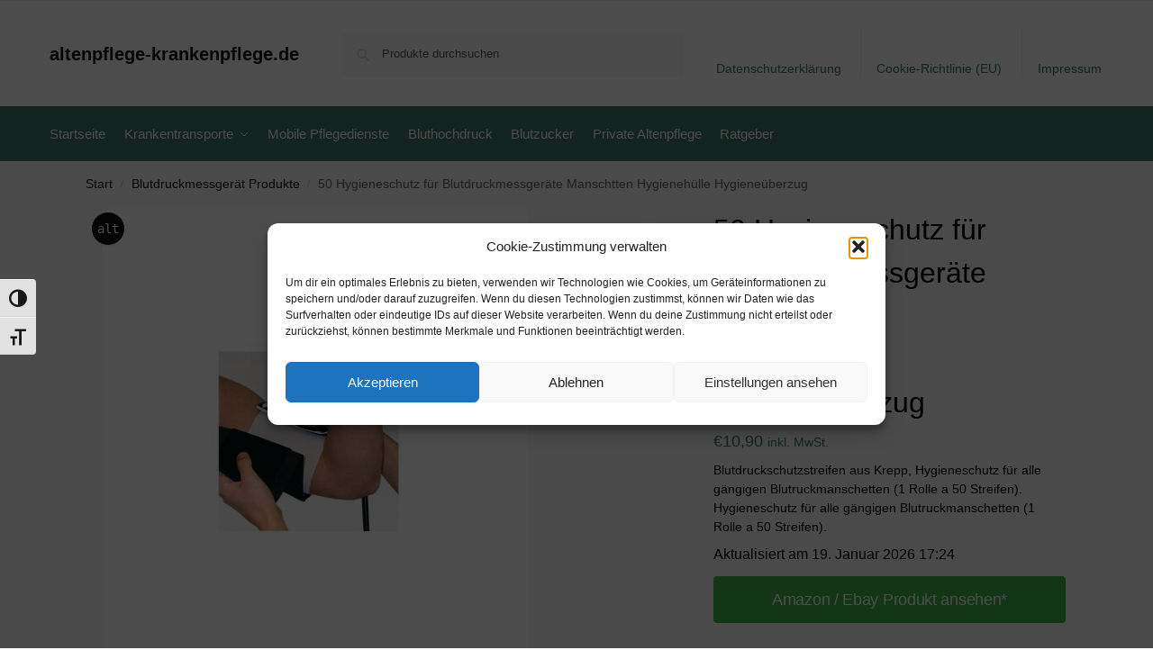

--- FILE ---
content_type: text/html; charset=UTF-8
request_url: https://www.altenpflege-krankenpflege.de/50-hygieneschutz-fuer-blutdruckmessgeraete-manschtten-hygienehuelle-hygieneueberzug/
body_size: 41069
content:
<!doctype html>
<html lang="de" prefix="og: https://ogp.me/ns#">
<head>
<meta charset="UTF-8">
<meta name="viewport" content="height=device-height, width=device-width, initial-scale=1">
<link rel="profile" href="https://gmpg.org/xfn/11">
<link rel="pingback" href="https://www.altenpflege-krankenpflege.de/xmlrpc.php">


<!-- Suchmaschinen-Optimierung durch Rank Math PRO - https://rankmath.com/ -->
<title>50 Hygieneschutz für Blutdruckmessgeräte Manschtten Hygienehülle Hygieneüberzug - altenpflege-krankenpflege.de</title>
<meta name="description" content="Blutdruckschutzstreifen aus Krepp, Hygieneschutz für alle gängigen Blutruckmanschetten (1 Rolle a 50 Streifen). Hygieneschutz für alle gängigen Blutruckmanschetten (1 Rolle a 50 Streifen)."/>
<meta name="robots" content="follow, index, max-snippet:-1, max-video-preview:-1, max-image-preview:large"/>
<link rel="canonical" href="https://www.altenpflege-krankenpflege.de/50-hygieneschutz-fuer-blutdruckmessgeraete-manschtten-hygienehuelle-hygieneueberzug/" />
<meta property="og:locale" content="de_DE" />
<meta property="og:type" content="product" />
<meta property="og:title" content="50 Hygieneschutz für Blutdruckmessgeräte Manschtten Hygienehülle Hygieneüberzug - altenpflege-krankenpflege.de" />
<meta property="og:description" content="Blutdruckschutzstreifen aus Krepp, Hygieneschutz für alle gängigen Blutruckmanschetten (1 Rolle a 50 Streifen). Hygieneschutz für alle gängigen Blutruckmanschetten (1 Rolle a 50 Streifen)." />
<meta property="og:url" content="https://www.altenpflege-krankenpflege.de/50-hygieneschutz-fuer-blutdruckmessgeraete-manschtten-hygienehuelle-hygieneueberzug/" />
<meta property="og:site_name" content="altenpflege-krankenpflege.de" />
<meta property="og:updated_time" content="2026-01-19T17:24:16+01:00" />
<meta property="product:price:amount" content="10.9" />
<meta property="product:price:currency" content="EUR" />
<meta property="product:availability" content="instock" />
<meta name="twitter:card" content="summary_large_image" />
<meta name="twitter:title" content="50 Hygieneschutz für Blutdruckmessgeräte Manschtten Hygienehülle Hygieneüberzug - altenpflege-krankenpflege.de" />
<meta name="twitter:description" content="Blutdruckschutzstreifen aus Krepp, Hygieneschutz für alle gängigen Blutruckmanschetten (1 Rolle a 50 Streifen). Hygieneschutz für alle gängigen Blutruckmanschetten (1 Rolle a 50 Streifen)." />
<meta name="twitter:label1" content="Preis" />
<meta name="twitter:data1" content="&euro;10,90" />
<meta name="twitter:label2" content="Verfügbarkeit" />
<meta name="twitter:data2" content="Vorrätig" />
<script type="application/ld+json" class="rank-math-schema">{"@context":"https://schema.org","@graph":[{"@type":"Organization","@id":"https://www.altenpflege-krankenpflege.de/#organization","name":"altenpflege-krankenpflege.de","url":"https://www.altenpflege-krankenpflege.de"},{"@type":"WebSite","@id":"https://www.altenpflege-krankenpflege.de/#website","url":"https://www.altenpflege-krankenpflege.de","name":"altenpflege-krankenpflege.de","publisher":{"@id":"https://www.altenpflege-krankenpflege.de/#organization"},"inLanguage":"de"},{"@type":"ImageObject","@id":"https://i.ebayimg.com/images/g/1owAAOSw0TxdX6fQ/s-l1600.jpg","url":"https://i.ebayimg.com/images/g/1owAAOSw0TxdX6fQ/s-l1600.jpg","width":"506","height":"536","inLanguage":"de"},{"@type":"ItemPage","@id":"https://www.altenpflege-krankenpflege.de/50-hygieneschutz-fuer-blutdruckmessgeraete-manschtten-hygienehuelle-hygieneueberzug/#webpage","url":"https://www.altenpflege-krankenpflege.de/50-hygieneschutz-fuer-blutdruckmessgeraete-manschtten-hygienehuelle-hygieneueberzug/","name":"50 Hygieneschutz f\u00fcr Blutdruckmessger\u00e4te Manschtten Hygieneh\u00fclle Hygiene\u00fcberzug - altenpflege-krankenpflege.de","datePublished":"2021-11-22T04:04:42+01:00","dateModified":"2026-01-19T17:24:16+01:00","isPartOf":{"@id":"https://www.altenpflege-krankenpflege.de/#website"},"primaryImageOfPage":{"@id":"https://i.ebayimg.com/images/g/1owAAOSw0TxdX6fQ/s-l1600.jpg"},"inLanguage":"de"},{"@type":"Product","name":"50 Hygieneschutz f\u00fcr Blutdruckmessger\u00e4te Manschtten Hygieneh\u00fclle Hygiene\u00fcberzug - altenpflege-krankenpflege.de","description":"Blutdruckschutzstreifen aus Krepp, Hygieneschutz f\u00fcr alle g\u00e4ngigen Blutruckmanschetten (1 Rolle a 50 Streifen). Hygieneschutz f\u00fcr alle g\u00e4ngigen Blutruckmanschetten (1 Rolle a 50 Streifen).","category":"Blutdruckmessger\u00e4t Produkte","mainEntityOfPage":{"@id":"https://www.altenpflege-krankenpflege.de/50-hygieneschutz-fuer-blutdruckmessgeraete-manschtten-hygienehuelle-hygieneueberzug/#webpage"},"image":[{"@type":"ImageObject","url":"https://i.ebayimg.com/images/g/1owAAOSw0TxdX6fQ/s-l1600.jpg","height":"536","width":"506"}],"offers":{"@type":"Offer","price":"10.90","priceCurrency":"EUR","priceValidUntil":"2027-12-31","availability":"http://schema.org/InStock","itemCondition":"NewCondition","url":"https://www.altenpflege-krankenpflege.de/50-hygieneschutz-fuer-blutdruckmessgeraete-manschtten-hygienehuelle-hygieneueberzug/","seller":{"@type":"Organization","@id":"https://www.altenpflege-krankenpflege.de/","name":"altenpflege-krankenpflege.de","url":"https://www.altenpflege-krankenpflege.de","logo":""},"priceSpecification":{"price":"10.9","priceCurrency":"EUR","valueAddedTaxIncluded":"true"}},"@id":"https://www.altenpflege-krankenpflege.de/50-hygieneschutz-fuer-blutdruckmessgeraete-manschtten-hygienehuelle-hygieneueberzug/#richSnippet"}]}</script>
<!-- /Rank Math WordPress SEO Plugin -->

<link rel="alternate" type="application/rss+xml" title="altenpflege-krankenpflege.de &raquo; Feed" href="https://www.altenpflege-krankenpflege.de/feed/" />
<link rel="alternate" type="application/rss+xml" title="altenpflege-krankenpflege.de &raquo; Kommentar-Feed" href="https://www.altenpflege-krankenpflege.de/comments/feed/" />
<link rel="alternate" title="oEmbed (JSON)" type="application/json+oembed" href="https://www.altenpflege-krankenpflege.de/wp-json/oembed/1.0/embed?url=https%3A%2F%2Fwww.altenpflege-krankenpflege.de%2F50-hygieneschutz-fuer-blutdruckmessgeraete-manschtten-hygienehuelle-hygieneueberzug%2F" />
<link rel="alternate" title="oEmbed (XML)" type="text/xml+oembed" href="https://www.altenpflege-krankenpflege.de/wp-json/oembed/1.0/embed?url=https%3A%2F%2Fwww.altenpflege-krankenpflege.de%2F50-hygieneschutz-fuer-blutdruckmessgeraete-manschtten-hygienehuelle-hygieneueberzug%2F&#038;format=xml" />
<!-- www.altenpflege-krankenpflege.de is managing ads with Advanced Ads 2.0.16 – https://wpadvancedads.com/ --><script id="alten-ready">
			window.advanced_ads_ready=function(e,a){a=a||"complete";var d=function(e){return"interactive"===a?"loading"!==e:"complete"===e};d(document.readyState)?e():document.addEventListener("readystatechange",(function(a){d(a.target.readyState)&&e()}),{once:"interactive"===a})},window.advanced_ads_ready_queue=window.advanced_ads_ready_queue||[];		</script>
		<style id='wp-img-auto-sizes-contain-inline-css' type='text/css'>
img:is([sizes=auto i],[sizes^="auto," i]){contain-intrinsic-size:3000px 1500px}
/*# sourceURL=wp-img-auto-sizes-contain-inline-css */
</style>
<style id='wp-emoji-styles-inline-css' type='text/css'>

	img.wp-smiley, img.emoji {
		display: inline !important;
		border: none !important;
		box-shadow: none !important;
		height: 1em !important;
		width: 1em !important;
		margin: 0 0.07em !important;
		vertical-align: -0.1em !important;
		background: none !important;
		padding: 0 !important;
	}
/*# sourceURL=wp-emoji-styles-inline-css */
</style>
<style id='wp-block-library-inline-css' type='text/css'>
:root{--wp-block-synced-color:#7a00df;--wp-block-synced-color--rgb:122,0,223;--wp-bound-block-color:var(--wp-block-synced-color);--wp-editor-canvas-background:#ddd;--wp-admin-theme-color:#007cba;--wp-admin-theme-color--rgb:0,124,186;--wp-admin-theme-color-darker-10:#006ba1;--wp-admin-theme-color-darker-10--rgb:0,107,160.5;--wp-admin-theme-color-darker-20:#005a87;--wp-admin-theme-color-darker-20--rgb:0,90,135;--wp-admin-border-width-focus:2px}@media (min-resolution:192dpi){:root{--wp-admin-border-width-focus:1.5px}}.wp-element-button{cursor:pointer}:root .has-very-light-gray-background-color{background-color:#eee}:root .has-very-dark-gray-background-color{background-color:#313131}:root .has-very-light-gray-color{color:#eee}:root .has-very-dark-gray-color{color:#313131}:root .has-vivid-green-cyan-to-vivid-cyan-blue-gradient-background{background:linear-gradient(135deg,#00d084,#0693e3)}:root .has-purple-crush-gradient-background{background:linear-gradient(135deg,#34e2e4,#4721fb 50%,#ab1dfe)}:root .has-hazy-dawn-gradient-background{background:linear-gradient(135deg,#faaca8,#dad0ec)}:root .has-subdued-olive-gradient-background{background:linear-gradient(135deg,#fafae1,#67a671)}:root .has-atomic-cream-gradient-background{background:linear-gradient(135deg,#fdd79a,#004a59)}:root .has-nightshade-gradient-background{background:linear-gradient(135deg,#330968,#31cdcf)}:root .has-midnight-gradient-background{background:linear-gradient(135deg,#020381,#2874fc)}:root{--wp--preset--font-size--normal:16px;--wp--preset--font-size--huge:42px}.has-regular-font-size{font-size:1em}.has-larger-font-size{font-size:2.625em}.has-normal-font-size{font-size:var(--wp--preset--font-size--normal)}.has-huge-font-size{font-size:var(--wp--preset--font-size--huge)}.has-text-align-center{text-align:center}.has-text-align-left{text-align:left}.has-text-align-right{text-align:right}.has-fit-text{white-space:nowrap!important}#end-resizable-editor-section{display:none}.aligncenter{clear:both}.items-justified-left{justify-content:flex-start}.items-justified-center{justify-content:center}.items-justified-right{justify-content:flex-end}.items-justified-space-between{justify-content:space-between}.screen-reader-text{border:0;clip-path:inset(50%);height:1px;margin:-1px;overflow:hidden;padding:0;position:absolute;width:1px;word-wrap:normal!important}.screen-reader-text:focus{background-color:#ddd;clip-path:none;color:#444;display:block;font-size:1em;height:auto;left:5px;line-height:normal;padding:15px 23px 14px;text-decoration:none;top:5px;width:auto;z-index:100000}html :where(.has-border-color){border-style:solid}html :where([style*=border-top-color]){border-top-style:solid}html :where([style*=border-right-color]){border-right-style:solid}html :where([style*=border-bottom-color]){border-bottom-style:solid}html :where([style*=border-left-color]){border-left-style:solid}html :where([style*=border-width]){border-style:solid}html :where([style*=border-top-width]){border-top-style:solid}html :where([style*=border-right-width]){border-right-style:solid}html :where([style*=border-bottom-width]){border-bottom-style:solid}html :where([style*=border-left-width]){border-left-style:solid}html :where(img[class*=wp-image-]){height:auto;max-width:100%}:where(figure){margin:0 0 1em}html :where(.is-position-sticky){--wp-admin--admin-bar--position-offset:var(--wp-admin--admin-bar--height,0px)}@media screen and (max-width:600px){html :where(.is-position-sticky){--wp-admin--admin-bar--position-offset:0px}}

/*# sourceURL=wp-block-library-inline-css */
</style><link rel='stylesheet' id='wc-blocks-style-css' href='https://www.altenpflege-krankenpflege.de/wp-content/plugins/woocommerce/assets/client/blocks/wc-blocks.css' type='text/css' media='all' />
<style id='global-styles-inline-css' type='text/css'>
:root{--wp--preset--aspect-ratio--square: 1;--wp--preset--aspect-ratio--4-3: 4/3;--wp--preset--aspect-ratio--3-4: 3/4;--wp--preset--aspect-ratio--3-2: 3/2;--wp--preset--aspect-ratio--2-3: 2/3;--wp--preset--aspect-ratio--16-9: 16/9;--wp--preset--aspect-ratio--9-16: 9/16;--wp--preset--color--black: #000000;--wp--preset--color--cyan-bluish-gray: #abb8c3;--wp--preset--color--white: #ffffff;--wp--preset--color--pale-pink: #f78da7;--wp--preset--color--vivid-red: #cf2e2e;--wp--preset--color--luminous-vivid-orange: #ff6900;--wp--preset--color--luminous-vivid-amber: #fcb900;--wp--preset--color--light-green-cyan: #7bdcb5;--wp--preset--color--vivid-green-cyan: #00d084;--wp--preset--color--pale-cyan-blue: #8ed1fc;--wp--preset--color--vivid-cyan-blue: #0693e3;--wp--preset--color--vivid-purple: #9b51e0;--wp--preset--gradient--vivid-cyan-blue-to-vivid-purple: linear-gradient(135deg,rgb(6,147,227) 0%,rgb(155,81,224) 100%);--wp--preset--gradient--light-green-cyan-to-vivid-green-cyan: linear-gradient(135deg,rgb(122,220,180) 0%,rgb(0,208,130) 100%);--wp--preset--gradient--luminous-vivid-amber-to-luminous-vivid-orange: linear-gradient(135deg,rgb(252,185,0) 0%,rgb(255,105,0) 100%);--wp--preset--gradient--luminous-vivid-orange-to-vivid-red: linear-gradient(135deg,rgb(255,105,0) 0%,rgb(207,46,46) 100%);--wp--preset--gradient--very-light-gray-to-cyan-bluish-gray: linear-gradient(135deg,rgb(238,238,238) 0%,rgb(169,184,195) 100%);--wp--preset--gradient--cool-to-warm-spectrum: linear-gradient(135deg,rgb(74,234,220) 0%,rgb(151,120,209) 20%,rgb(207,42,186) 40%,rgb(238,44,130) 60%,rgb(251,105,98) 80%,rgb(254,248,76) 100%);--wp--preset--gradient--blush-light-purple: linear-gradient(135deg,rgb(255,206,236) 0%,rgb(152,150,240) 100%);--wp--preset--gradient--blush-bordeaux: linear-gradient(135deg,rgb(254,205,165) 0%,rgb(254,45,45) 50%,rgb(107,0,62) 100%);--wp--preset--gradient--luminous-dusk: linear-gradient(135deg,rgb(255,203,112) 0%,rgb(199,81,192) 50%,rgb(65,88,208) 100%);--wp--preset--gradient--pale-ocean: linear-gradient(135deg,rgb(255,245,203) 0%,rgb(182,227,212) 50%,rgb(51,167,181) 100%);--wp--preset--gradient--electric-grass: linear-gradient(135deg,rgb(202,248,128) 0%,rgb(113,206,126) 100%);--wp--preset--gradient--midnight: linear-gradient(135deg,rgb(2,3,129) 0%,rgb(40,116,252) 100%);--wp--preset--font-size--small: clamp(1rem, 1rem + ((1vw - 0.2rem) * 0.368), 1.2rem);--wp--preset--font-size--medium: clamp(1rem, 1rem + ((1vw - 0.2rem) * 0.92), 1.5rem);--wp--preset--font-size--large: clamp(1.5rem, 1.5rem + ((1vw - 0.2rem) * 0.92), 2rem);--wp--preset--font-size--x-large: clamp(1.5rem, 1.5rem + ((1vw - 0.2rem) * 1.379), 2.25rem);--wp--preset--font-size--x-small: 0.85rem;--wp--preset--font-size--base: clamp(1rem, 1rem + ((1vw - 0.2rem) * 0.46), 1.25rem);--wp--preset--font-size--xx-large: clamp(2rem, 2rem + ((1vw - 0.2rem) * 1.839), 3rem);--wp--preset--font-size--xxx-large: clamp(2.25rem, 2.25rem + ((1vw - 0.2rem) * 3.218), 4rem);--wp--preset--spacing--20: 0.44rem;--wp--preset--spacing--30: 0.67rem;--wp--preset--spacing--40: 1rem;--wp--preset--spacing--50: 1.5rem;--wp--preset--spacing--60: 2.25rem;--wp--preset--spacing--70: 3.38rem;--wp--preset--spacing--80: 5.06rem;--wp--preset--spacing--small: clamp(.25rem, 2.5vw, 0.75rem);--wp--preset--spacing--medium: clamp(1rem, 4vw, 2rem);--wp--preset--spacing--large: clamp(1.25rem, 6vw, 3rem);--wp--preset--spacing--x-large: clamp(3rem, 7vw, 5rem);--wp--preset--spacing--xx-large: clamp(4rem, 9vw, 7rem);--wp--preset--spacing--xxx-large: clamp(5rem, 12vw, 9rem);--wp--preset--spacing--xxxx-large: clamp(6rem, 14vw, 13rem);--wp--preset--shadow--natural: 6px 6px 9px rgba(0, 0, 0, 0.2);--wp--preset--shadow--deep: 12px 12px 50px rgba(0, 0, 0, 0.4);--wp--preset--shadow--sharp: 6px 6px 0px rgba(0, 0, 0, 0.2);--wp--preset--shadow--outlined: 6px 6px 0px -3px rgb(255, 255, 255), 6px 6px rgb(0, 0, 0);--wp--preset--shadow--crisp: 6px 6px 0px rgb(0, 0, 0);--wp--custom--line-height--none: 1;--wp--custom--line-height--tight: 1.1;--wp--custom--line-height--snug: 1.2;--wp--custom--line-height--normal: 1.5;--wp--custom--line-height--relaxed: 1.625;--wp--custom--line-height--loose: 2;--wp--custom--line-height--body: 1.618;}:root { --wp--style--global--content-size: 900px;--wp--style--global--wide-size: 1190px; }:where(body) { margin: 0; }.wp-site-blocks { padding-top: var(--wp--style--root--padding-top); padding-bottom: var(--wp--style--root--padding-bottom); }.has-global-padding { padding-right: var(--wp--style--root--padding-right); padding-left: var(--wp--style--root--padding-left); }.has-global-padding > .alignfull { margin-right: calc(var(--wp--style--root--padding-right) * -1); margin-left: calc(var(--wp--style--root--padding-left) * -1); }.has-global-padding :where(:not(.alignfull.is-layout-flow) > .has-global-padding:not(.wp-block-block, .alignfull)) { padding-right: 0; padding-left: 0; }.has-global-padding :where(:not(.alignfull.is-layout-flow) > .has-global-padding:not(.wp-block-block, .alignfull)) > .alignfull { margin-left: 0; margin-right: 0; }.wp-site-blocks > .alignleft { float: left; margin-right: 2em; }.wp-site-blocks > .alignright { float: right; margin-left: 2em; }.wp-site-blocks > .aligncenter { justify-content: center; margin-left: auto; margin-right: auto; }:where(.wp-site-blocks) > * { margin-block-start: var(--wp--preset--spacing--medium); margin-block-end: 0; }:where(.wp-site-blocks) > :first-child { margin-block-start: 0; }:where(.wp-site-blocks) > :last-child { margin-block-end: 0; }:root { --wp--style--block-gap: var(--wp--preset--spacing--medium); }:root :where(.is-layout-flow) > :first-child{margin-block-start: 0;}:root :where(.is-layout-flow) > :last-child{margin-block-end: 0;}:root :where(.is-layout-flow) > *{margin-block-start: var(--wp--preset--spacing--medium);margin-block-end: 0;}:root :where(.is-layout-constrained) > :first-child{margin-block-start: 0;}:root :where(.is-layout-constrained) > :last-child{margin-block-end: 0;}:root :where(.is-layout-constrained) > *{margin-block-start: var(--wp--preset--spacing--medium);margin-block-end: 0;}:root :where(.is-layout-flex){gap: var(--wp--preset--spacing--medium);}:root :where(.is-layout-grid){gap: var(--wp--preset--spacing--medium);}.is-layout-flow > .alignleft{float: left;margin-inline-start: 0;margin-inline-end: 2em;}.is-layout-flow > .alignright{float: right;margin-inline-start: 2em;margin-inline-end: 0;}.is-layout-flow > .aligncenter{margin-left: auto !important;margin-right: auto !important;}.is-layout-constrained > .alignleft{float: left;margin-inline-start: 0;margin-inline-end: 2em;}.is-layout-constrained > .alignright{float: right;margin-inline-start: 2em;margin-inline-end: 0;}.is-layout-constrained > .aligncenter{margin-left: auto !important;margin-right: auto !important;}.is-layout-constrained > :where(:not(.alignleft):not(.alignright):not(.alignfull)){max-width: var(--wp--style--global--content-size);margin-left: auto !important;margin-right: auto !important;}.is-layout-constrained > .alignwide{max-width: var(--wp--style--global--wide-size);}body .is-layout-flex{display: flex;}.is-layout-flex{flex-wrap: wrap;align-items: center;}.is-layout-flex > :is(*, div){margin: 0;}body .is-layout-grid{display: grid;}.is-layout-grid > :is(*, div){margin: 0;}body{font-family: var(--wp--preset--font-family--primary);--wp--style--root--padding-top: 0;--wp--style--root--padding-right: var(--wp--preset--spacing--medium);--wp--style--root--padding-bottom: 0;--wp--style--root--padding-left: var(--wp--preset--spacing--medium);}a:where(:not(.wp-element-button)){text-decoration: false;}:root :where(.wp-element-button, .wp-block-button__link){background-color: #32373c;border-width: 0;color: #fff;font-family: inherit;font-size: inherit;font-style: inherit;font-weight: inherit;letter-spacing: inherit;line-height: inherit;padding-top: calc(0.667em + 2px);padding-right: calc(1.333em + 2px);padding-bottom: calc(0.667em + 2px);padding-left: calc(1.333em + 2px);text-decoration: none;text-transform: inherit;}.has-black-color{color: var(--wp--preset--color--black) !important;}.has-cyan-bluish-gray-color{color: var(--wp--preset--color--cyan-bluish-gray) !important;}.has-white-color{color: var(--wp--preset--color--white) !important;}.has-pale-pink-color{color: var(--wp--preset--color--pale-pink) !important;}.has-vivid-red-color{color: var(--wp--preset--color--vivid-red) !important;}.has-luminous-vivid-orange-color{color: var(--wp--preset--color--luminous-vivid-orange) !important;}.has-luminous-vivid-amber-color{color: var(--wp--preset--color--luminous-vivid-amber) !important;}.has-light-green-cyan-color{color: var(--wp--preset--color--light-green-cyan) !important;}.has-vivid-green-cyan-color{color: var(--wp--preset--color--vivid-green-cyan) !important;}.has-pale-cyan-blue-color{color: var(--wp--preset--color--pale-cyan-blue) !important;}.has-vivid-cyan-blue-color{color: var(--wp--preset--color--vivid-cyan-blue) !important;}.has-vivid-purple-color{color: var(--wp--preset--color--vivid-purple) !important;}.has-black-background-color{background-color: var(--wp--preset--color--black) !important;}.has-cyan-bluish-gray-background-color{background-color: var(--wp--preset--color--cyan-bluish-gray) !important;}.has-white-background-color{background-color: var(--wp--preset--color--white) !important;}.has-pale-pink-background-color{background-color: var(--wp--preset--color--pale-pink) !important;}.has-vivid-red-background-color{background-color: var(--wp--preset--color--vivid-red) !important;}.has-luminous-vivid-orange-background-color{background-color: var(--wp--preset--color--luminous-vivid-orange) !important;}.has-luminous-vivid-amber-background-color{background-color: var(--wp--preset--color--luminous-vivid-amber) !important;}.has-light-green-cyan-background-color{background-color: var(--wp--preset--color--light-green-cyan) !important;}.has-vivid-green-cyan-background-color{background-color: var(--wp--preset--color--vivid-green-cyan) !important;}.has-pale-cyan-blue-background-color{background-color: var(--wp--preset--color--pale-cyan-blue) !important;}.has-vivid-cyan-blue-background-color{background-color: var(--wp--preset--color--vivid-cyan-blue) !important;}.has-vivid-purple-background-color{background-color: var(--wp--preset--color--vivid-purple) !important;}.has-black-border-color{border-color: var(--wp--preset--color--black) !important;}.has-cyan-bluish-gray-border-color{border-color: var(--wp--preset--color--cyan-bluish-gray) !important;}.has-white-border-color{border-color: var(--wp--preset--color--white) !important;}.has-pale-pink-border-color{border-color: var(--wp--preset--color--pale-pink) !important;}.has-vivid-red-border-color{border-color: var(--wp--preset--color--vivid-red) !important;}.has-luminous-vivid-orange-border-color{border-color: var(--wp--preset--color--luminous-vivid-orange) !important;}.has-luminous-vivid-amber-border-color{border-color: var(--wp--preset--color--luminous-vivid-amber) !important;}.has-light-green-cyan-border-color{border-color: var(--wp--preset--color--light-green-cyan) !important;}.has-vivid-green-cyan-border-color{border-color: var(--wp--preset--color--vivid-green-cyan) !important;}.has-pale-cyan-blue-border-color{border-color: var(--wp--preset--color--pale-cyan-blue) !important;}.has-vivid-cyan-blue-border-color{border-color: var(--wp--preset--color--vivid-cyan-blue) !important;}.has-vivid-purple-border-color{border-color: var(--wp--preset--color--vivid-purple) !important;}.has-vivid-cyan-blue-to-vivid-purple-gradient-background{background: var(--wp--preset--gradient--vivid-cyan-blue-to-vivid-purple) !important;}.has-light-green-cyan-to-vivid-green-cyan-gradient-background{background: var(--wp--preset--gradient--light-green-cyan-to-vivid-green-cyan) !important;}.has-luminous-vivid-amber-to-luminous-vivid-orange-gradient-background{background: var(--wp--preset--gradient--luminous-vivid-amber-to-luminous-vivid-orange) !important;}.has-luminous-vivid-orange-to-vivid-red-gradient-background{background: var(--wp--preset--gradient--luminous-vivid-orange-to-vivid-red) !important;}.has-very-light-gray-to-cyan-bluish-gray-gradient-background{background: var(--wp--preset--gradient--very-light-gray-to-cyan-bluish-gray) !important;}.has-cool-to-warm-spectrum-gradient-background{background: var(--wp--preset--gradient--cool-to-warm-spectrum) !important;}.has-blush-light-purple-gradient-background{background: var(--wp--preset--gradient--blush-light-purple) !important;}.has-blush-bordeaux-gradient-background{background: var(--wp--preset--gradient--blush-bordeaux) !important;}.has-luminous-dusk-gradient-background{background: var(--wp--preset--gradient--luminous-dusk) !important;}.has-pale-ocean-gradient-background{background: var(--wp--preset--gradient--pale-ocean) !important;}.has-electric-grass-gradient-background{background: var(--wp--preset--gradient--electric-grass) !important;}.has-midnight-gradient-background{background: var(--wp--preset--gradient--midnight) !important;}.has-small-font-size{font-size: var(--wp--preset--font-size--small) !important;}.has-medium-font-size{font-size: var(--wp--preset--font-size--medium) !important;}.has-large-font-size{font-size: var(--wp--preset--font-size--large) !important;}.has-x-large-font-size{font-size: var(--wp--preset--font-size--x-large) !important;}.has-x-small-font-size{font-size: var(--wp--preset--font-size--x-small) !important;}.has-base-font-size{font-size: var(--wp--preset--font-size--base) !important;}.has-xx-large-font-size{font-size: var(--wp--preset--font-size--xx-large) !important;}.has-xxx-large-font-size{font-size: var(--wp--preset--font-size--xxx-large) !important;}
/*# sourceURL=global-styles-inline-css */
</style>

<link rel='stylesheet' id='commercekit-ajax-search-css-css' href='https://www.altenpflege-krankenpflege.de/wp-content/plugins/commercegurus-commercekit/assets/css/ajax-search.css' type='text/css' media='all' />
<link rel='stylesheet' id='wooshopads-css' href='https://www.altenpflege-krankenpflege.de/wp-content/plugins/woocommerce-shop-ads/assets/css/wooshopads.css' type='text/css' media='all' />
<link rel='stylesheet' id='photoswipe-css' href='https://www.altenpflege-krankenpflege.de/wp-content/plugins/woocommerce/assets/css/photoswipe/photoswipe.min.css' type='text/css' media='all' />
<link rel='stylesheet' id='photoswipe-default-skin-css' href='https://www.altenpflege-krankenpflege.de/wp-content/plugins/woocommerce/assets/css/photoswipe/default-skin/default-skin.min.css' type='text/css' media='all' />
<style id='woocommerce-inline-inline-css' type='text/css'>
.woocommerce form .form-row .required { visibility: visible; }
/*# sourceURL=woocommerce-inline-inline-css */
</style>
<link rel='stylesheet' id='ui-font-css' href='https://www.altenpflege-krankenpflege.de/wp-content/plugins/wp-accessibility/toolbar/fonts/css/a11y-toolbar.css' type='text/css' media='all' />
<link rel='stylesheet' id='wpa-toolbar-css' href='https://www.altenpflege-krankenpflege.de/wp-content/plugins/wp-accessibility/toolbar/css/a11y.css' type='text/css' media='all' />
<link rel='stylesheet' id='ui-fontsize.css-css' href='https://www.altenpflege-krankenpflege.de/wp-content/plugins/wp-accessibility/toolbar/css/a11y-fontsize.css' type='text/css' media='all' />
<style id='ui-fontsize.css-inline-css' type='text/css'>
html { --wpa-font-size: clamp( 24px, 1.5rem, 36px ); --wpa-h1-size : clamp( 48px, 3rem, 72px ); --wpa-h2-size : clamp( 40px, 2.5rem, 60px ); --wpa-h3-size : clamp( 32px, 2rem, 48px ); --wpa-h4-size : clamp( 28px, 1.75rem, 42px ); --wpa-sub-list-size: 1.1em; --wpa-sub-sub-list-size: 1em; } 
/*# sourceURL=ui-fontsize.css-inline-css */
</style>
<link rel='stylesheet' id='wpa-style-css' href='https://www.altenpflege-krankenpflege.de/wp-content/plugins/wp-accessibility/css/wpa-style.css' type='text/css' media='all' />
<style id='wpa-style-inline-css' type='text/css'>
:root { --admin-bar-top : 7px; }
/*# sourceURL=wpa-style-inline-css */
</style>
<link rel='stylesheet' id='cmplz-general-css' href='https://www.altenpflege-krankenpflege.de/wp-content/plugins/complianz-gdpr/assets/css/cookieblocker.min.css' type='text/css' media='all' />
<link rel='stylesheet' id='shoptimizer-main-min-css' href='https://www.altenpflege-krankenpflege.de/wp-content/themes/shoptimizer/assets/css/main/main.min.css' type='text/css' media='all' />
<link rel='stylesheet' id='shoptimizer-product-min-css' href='https://www.altenpflege-krankenpflege.de/wp-content/themes/shoptimizer/assets/css/main/product.min.css' type='text/css' media='all' />
<link rel='stylesheet' id='shoptimizer-blocks-min-css' href='https://www.altenpflege-krankenpflege.de/wp-content/themes/shoptimizer/assets/css/main/blocks.min.css' type='text/css' media='all' />
<link rel='stylesheet' id='shoptimizer-reduced-motion-css' href='https://www.altenpflege-krankenpflege.de/wp-content/themes/shoptimizer/assets/css/components/accessibility/reduced-motion.css' type='text/css' media='all' />
<script type="text/javascript" src="https://www.altenpflege-krankenpflege.de/wp-includes/js/jquery/jquery.min.js" id="jquery-core-js"></script>
<script type="text/javascript" src="https://www.altenpflege-krankenpflege.de/wp-includes/js/jquery/jquery-migrate.min.js" id="jquery-migrate-js"></script>
<script type="text/javascript" src="https://www.altenpflege-krankenpflege.de/wp-content/plugins/woocommerce/assets/js/jquery-blockui/jquery.blockUI.min.js" id="wc-jquery-blockui-js" defer="defer" data-wp-strategy="defer"></script>
<script type="text/javascript" id="wc-add-to-cart-js-extra">
/* <![CDATA[ */
var wc_add_to_cart_params = {"ajax_url":"/wp-admin/admin-ajax.php","wc_ajax_url":"/?wc-ajax=%%endpoint%%","i18n_view_cart":"Warenkorb anzeigen","cart_url":"https://www.altenpflege-krankenpflege.de","is_cart":"","cart_redirect_after_add":"no"};
//# sourceURL=wc-add-to-cart-js-extra
/* ]]> */
</script>
<script type="text/javascript" src="https://www.altenpflege-krankenpflege.de/wp-content/plugins/woocommerce/assets/js/frontend/add-to-cart.min.js" id="wc-add-to-cart-js" defer="defer" data-wp-strategy="defer"></script>
<script type="text/javascript" src="https://www.altenpflege-krankenpflege.de/wp-content/plugins/woocommerce/assets/js/zoom/jquery.zoom.min.js" id="wc-zoom-js" defer="defer" data-wp-strategy="defer"></script>
<script type="text/javascript" src="https://www.altenpflege-krankenpflege.de/wp-content/plugins/woocommerce/assets/js/flexslider/jquery.flexslider.min.js" id="wc-flexslider-js" defer="defer" data-wp-strategy="defer"></script>
<script type="text/javascript" src="https://www.altenpflege-krankenpflege.de/wp-content/plugins/woocommerce/assets/js/photoswipe/photoswipe.min.js" id="wc-photoswipe-js" defer="defer" data-wp-strategy="defer"></script>
<script type="text/javascript" src="https://www.altenpflege-krankenpflege.de/wp-content/plugins/woocommerce/assets/js/photoswipe/photoswipe-ui-default.min.js" id="wc-photoswipe-ui-default-js" defer="defer" data-wp-strategy="defer"></script>
<script type="text/javascript" id="wc-single-product-js-extra">
/* <![CDATA[ */
var wc_single_product_params = {"i18n_required_rating_text":"Bitte w\u00e4hle eine Bewertung","i18n_rating_options":["1 von 5\u00a0Sternen","2 von 5\u00a0Sternen","3 von 5\u00a0Sternen","4 von 5\u00a0Sternen","5 von 5\u00a0Sternen"],"i18n_product_gallery_trigger_text":"Bildergalerie im Vollbildmodus anzeigen","review_rating_required":"yes","flexslider":{"rtl":false,"animation":"slide","smoothHeight":true,"directionNav":true,"controlNav":"thumbnails","slideshow":false,"animationSpeed":500,"animationLoop":false,"allowOneSlide":false},"zoom_enabled":"1","zoom_options":[],"photoswipe_enabled":"1","photoswipe_options":{"shareEl":false,"closeOnScroll":false,"history":false,"hideAnimationDuration":0,"showAnimationDuration":0},"flexslider_enabled":"1"};
//# sourceURL=wc-single-product-js-extra
/* ]]> */
</script>
<script type="text/javascript" src="https://www.altenpflege-krankenpflege.de/wp-content/plugins/woocommerce/assets/js/frontend/single-product.min.js" id="wc-single-product-js" defer="defer" data-wp-strategy="defer"></script>
<script type="text/javascript" src="https://www.altenpflege-krankenpflege.de/wp-content/plugins/woocommerce/assets/js/js-cookie/js.cookie.min.js" id="wc-js-cookie-js" defer="defer" data-wp-strategy="defer"></script>
<script type="text/javascript" id="woocommerce-js-extra">
/* <![CDATA[ */
var woocommerce_params = {"ajax_url":"/wp-admin/admin-ajax.php","wc_ajax_url":"/?wc-ajax=%%endpoint%%","i18n_password_show":"Passwort anzeigen","i18n_password_hide":"Passwort ausblenden"};
//# sourceURL=woocommerce-js-extra
/* ]]> */
</script>
<script type="text/javascript" src="https://www.altenpflege-krankenpflege.de/wp-content/plugins/woocommerce/assets/js/frontend/woocommerce.min.js" id="woocommerce-js" defer="defer" data-wp-strategy="defer"></script>
<link rel="https://api.w.org/" href="https://www.altenpflege-krankenpflege.de/wp-json/" /><link rel="alternate" title="JSON" type="application/json" href="https://www.altenpflege-krankenpflege.de/wp-json/wp/v2/product/604414" /><link rel="EditURI" type="application/rsd+xml" title="RSD" href="https://www.altenpflege-krankenpflege.de/xmlrpc.php?rsd" />
<meta name="generator" content="WordPress 6.9" />
<link rel='shortlink' href='https://www.altenpflege-krankenpflege.de/?p=604414' />
<script type="text/javascript">
/* <![CDATA[ */
var commercekit_ajs = {"ajax_url":"\/?commercekit-ajax","ajax_search":1,"char_count":3,"action":"commercekit_ajax_search","loader_icon":"https:\/\/www.altenpflege-krankenpflege.de\/wp-content\/plugins\/commercegurus-commercekit\/assets\/images\/loader2.gif","no_results_text":"keine Ergebnisse","placeholder_text":"Produkte durchsuchen","other_result_text":"andere Ergebnisse","view_all_text":"alle Ergebnisse","no_other_text":"No other results","other_all_text":"View all other results","ajax_url_product":"https:\/\/www.altenpflege-krankenpflege.de\/?cgkit_ajax_search_product=1","ajax_url_post":"https:\/\/www.altenpflege-krankenpflege.de\/?cgkit_ajax_search_post=1","fast_ajax_search":0,"ajs_other_results":1,"layout":"product","ajax_nonce":0};
var commercekit_pdp = [];
var commercekit_as = [];
/* ]]> */
</script>
				<style>.cmplz-hidden {
					display: none !important;
				}</style>
	<noscript><style>.woocommerce-product-gallery{ opacity: 1 !important; }</style></noscript>
			<style type="text/css" id="wp-custom-css">
			body .products li.product img{
    width: 100% !important;
    height: 250px !important;
    object-fit: contain;
}
.single-product div.product .woocommerce-product-gallery img{
    width: 100% !important;
    height: 500px !important;
    object-fit: contain;
}
@media screen and (max-width:767px){
    .single-product div.product .woocommerce-product-gallery img{
    height: 300px !important;
}
}		</style>
		<style id="kirki-inline-styles">.site-header .custom-logo-link img{height:38px;}.is_stuck .logo-mark{width:60px;}.price ins, .summary .yith-wcwl-add-to-wishlist a:before, .site .commercekit-wishlist a i:before, .commercekit-wishlist-table .price, .commercekit-wishlist-table .price ins, .commercekit-ajs-product-price, .commercekit-ajs-product-price ins, .widget-area .widget.widget_categories a:hover, #secondary .widget ul li a:hover, #secondary.widget-area .widget li.chosen a, .widget-area .widget a:hover, #secondary .widget_recent_comments ul li a:hover, .woocommerce-pagination .page-numbers li .page-numbers.current, div.product p.price, body:not(.mobile-toggled) .main-navigation ul.menu li.full-width.menu-item-has-children ul li.highlight > a, body:not(.mobile-toggled) .main-navigation ul.menu li.full-width.menu-item-has-children ul li.highlight > a:hover, #secondary .widget ins span.amount, #secondary .widget ins span.amount span, .search-results article h2 a:hover{color:#417669;}.spinner > div, .widget_price_filter .ui-slider .ui-slider-range, .widget_price_filter .ui-slider .ui-slider-handle, #page .woocommerce-tabs ul.tabs li span, #secondary.widget-area .widget .tagcloud a:hover, .widget-area .widget.widget_product_tag_cloud a:hover, footer .mc4wp-form input[type="submit"], #payment .payment_methods li.woocommerce-PaymentMethod > input[type=radio]:first-child:checked + label:before, #payment .payment_methods li.wc_payment_method > input[type=radio]:first-child:checked + label:before, #shipping_method > li > input[type=radio]:first-child:checked + label:before, ul#shipping_method li:only-child label:before, .image-border .elementor-image:after, ul.products li.product .yith-wcwl-wishlistexistsbrowse a:before, ul.products li.product .yith-wcwl-wishlistaddedbrowse a:before, ul.products li.product .yith-wcwl-add-button a:before, .summary .yith-wcwl-add-to-wishlist a:before, li.product .commercekit-wishlist a em.cg-wishlist-t:before, li.product .commercekit-wishlist a em.cg-wishlist:before, .site .commercekit-wishlist a i:before, .summary .commercekit-wishlist a i.cg-wishlist-t:before, .woocommerce-tabs ul.tabs li a span, .commercekit-atc-tab-links li a span, .main-navigation ul li a span strong, .widget_layered_nav ul.woocommerce-widget-layered-nav-list li.chosen:before{background-color:#417669;}.woocommerce-tabs .tabs li a::after, .commercekit-atc-tab-links li a:after{border-color:#417669;}a{color:#1e68c4;}a:hover{color:#111;}body{background-color:#fff;}.col-full.topbar-wrapper{background-color:#fff;border-bottom-color:#eee;}.top-bar, .top-bar a{color:#323232;}body:not(.header-4) .site-header, .header-4-container{background-color:#fff;}.header-widget-region{background-color:#dc9814;font-size:14px;}.header-widget-region, .header-widget-region a{color:#fff;}.button, .button:hover, .message-inner a.button, .wc-proceed-to-checkout a.button, .wc-proceed-to-checkout .checkout-button.button:hover, .commercekit-wishlist-table button, input[type=submit], ul.products li.product .button, ul.products li.product .added_to_cart, ul.wc-block-grid__products .wp-block-button__link, ul.wc-block-grid__products .wp-block-button__link:hover, .site .widget_shopping_cart a.button.checkout, .woocommerce #respond input#submit.alt, .main-navigation ul.menu ul li a.button, .main-navigation ul.menu ul li a.button:hover, body .main-navigation ul.menu li.menu-item-has-children.full-width > .sub-menu-wrapper li a.button:hover, .main-navigation ul.menu li.menu-item-has-children.full-width > .sub-menu-wrapper li:hover a.added_to_cart, .site div.wpforms-container-full .wpforms-form button[type=submit], .product .cart .single_add_to_cart_button, .woocommerce-cart p.return-to-shop a, .elementor-row .feature p a, .image-feature figcaption span, .wp-element-button.wc-block-cart__submit-button, .wp-element-button.wc-block-components-button.wc-block-components-checkout-place-order-button{color:#fff;}.single-product div.product form.cart .button.added::before, #payment .place-order .button:before, .cart-collaterals .checkout-button:before, .widget_shopping_cart .buttons .checkout:before{background-color:#fff;}.button, input[type=submit], ul.products li.product .button, .commercekit-wishlist-table button, .woocommerce #respond input#submit.alt, .product .cart .single_add_to_cart_button, .widget_shopping_cart a.button.checkout, .main-navigation ul.menu li.menu-item-has-children.full-width > .sub-menu-wrapper li a.added_to_cart, .site div.wpforms-container-full .wpforms-form button[type=submit], ul.products li.product .added_to_cart, ul.wc-block-grid__products .wp-block-button__link, .woocommerce-cart p.return-to-shop a, .elementor-row .feature a, .image-feature figcaption span, .wp-element-button.wc-block-cart__submit-button, .wp-element-button.wc-block-components-button.wc-block-components-checkout-place-order-button{background-color:#3bb54a;}.widget_shopping_cart a.button.checkout{border-color:#3bb54a;}.button:hover, [type="submit"]:hover, .commercekit-wishlist-table button:hover, ul.products li.product .button:hover, #place_order[type="submit"]:hover, body .woocommerce #respond input#submit.alt:hover, .product .cart .single_add_to_cart_button:hover, .main-navigation ul.menu li.menu-item-has-children.full-width > .sub-menu-wrapper li a.added_to_cart:hover, .site div.wpforms-container-full .wpforms-form button[type=submit]:hover, .site div.wpforms-container-full .wpforms-form button[type=submit]:focus, ul.products li.product .added_to_cart:hover, ul.wc-block-grid__products .wp-block-button__link:hover, .widget_shopping_cart a.button.checkout:hover, .woocommerce-cart p.return-to-shop a:hover, .wp-element-button.wc-block-cart__submit-button:hover, .wp-element-button.wc-block-components-button.wc-block-components-checkout-place-order-button:hover{background-color:#009245;}.widget_shopping_cart a.button.checkout:hover{border-color:#009245;}.onsale, .product-label, .wc-block-grid__product-onsale{background-color:#3bb54a;color:#fff;}.content-area .summary .onsale{color:#3bb54a;}.summary .product-label:before, .product-details-wrapper .product-label:before{border-right-color:#3bb54a;}.rtl .product-details-wrapper .product-label:before{border-left-color:#3bb54a;}.entry-content .testimonial-entry-title:after, .cart-summary .widget li strong::before, p.stars.selected a.active::before, p.stars:hover a::before, p.stars.selected a:not(.active)::before{color:#ee9e13;}.star-rating > span:before{background-color:#ee9e13;}header.woocommerce-products-header, .shoptimizer-category-banner{background-color:#efeee3;}.term-description p, .term-description a, .term-description a:hover, .shoptimizer-category-banner h1, .shoptimizer-category-banner .taxonomy-description p{color:#222;}.single-product .site-content .col-full{background-color:#f8f8f8;}.call-back-feature button{background-color:#dc9814;}.call-back-feature button, .site-content div.call-back-feature button:hover{color:#fff;}ul.checkout-bar:before, .woocommerce-checkout .checkout-bar li.active:after, ul.checkout-bar li.visited:after{background-color:#3bb54a;}.below-content .widget .ri{color:#999;}.below-content .widget svg{stroke:#999;}footer.site-footer, footer.copyright{background-color:#417669;color:#ffffff;}.site footer.site-footer .widget .widget-title, .site-footer .widget.widget_block h2{color:#fff;}footer.site-footer a:not(.button), footer.copyright a{color:#ffffff;}footer.site-footer a:not(.button):hover, footer.copyright a:hover{color:#fff;}footer.site-footer li a:after{border-color:#fff;}.top-bar{font-size:14px;}.menu-primary-menu-container > ul > li > a span:before, .menu-primary-menu-container > ul > li.nolink > span:before{border-color:#ffffff;}.secondary-navigation .menu a, .ri.menu-item:before, .fa.menu-item:before{color:#417669;}.secondary-navigation .icon-wrapper svg{stroke:#417669;}.shoptimizer-cart a.cart-contents .count, .shoptimizer-cart a.cart-contents .count:after{border-color:#c04343;}.shoptimizer-cart a.cart-contents .count, .shoptimizer-cart-icon i{color:#c04343;}.shoptimizer-cart a.cart-contents:hover .count, .shoptimizer-cart a.cart-contents:hover .count{background-color:#c04343;}.shoptimizer-cart .cart-contents{color:#fff;}.header-widget-region .widget{padding-top:12px;padding-bottom:12px;}.col-full, .single-product .site-content .shoptimizer-sticky-add-to-cart .col-full, body .woocommerce-message, .single-product .site-content .commercekit-sticky-add-to-cart .col-full, .wc-block-components-notice-banner{max-width:1170px;}.product-details-wrapper, .single-product .woocommerce:has(.woocommerce-message), .single-product .woocommerce-Tabs-panel, .single-product .archive-header .woocommerce-breadcrumb, .plp-below.archive.woocommerce .archive-header .woocommerce-breadcrumb, .related.products, .site-content #sspotReviews:not([data-shortcode="1"]), .upsells.products, .composite_summary, .composite_wrap, .wc-prl-recommendations, .yith-wfbt-section.woocommerce{max-width:calc(1170px + 5.2325em);}.main-navigation ul li.menu-item-has-children.full-width .container, .single-product .woocommerce-error{max-width:1170px;}.below-content .col-full, footer .col-full{max-width:calc(1170px + 40px);}body, button, input, select, option, textarea, :root :where(body){font-family:sans-serif;font-weight:400;}:root{font-family:sans-serif;font-weight:400;}.menu-primary-menu-container > ul > li > a, .shoptimizer-cart .cart-contents, .menu-primary-menu-container > ul > li.nolink > span{font-family:sans-serif;font-size:15px;font-weight:400;letter-spacing:0px;}.main-navigation ul.menu ul li > a, .main-navigation ul.nav-menu ul li > a, .main-navigation ul.menu ul li.nolink{font-family:sans-serif;font-weight:400;}.main-navigation ul.menu li.menu-item-has-children.full-width > .sub-menu-wrapper li.menu-item-has-children > a, .main-navigation ul.menu li.menu-item-has-children.full-width > .sub-menu-wrapper li.heading > a, .main-navigation ul.menu li.menu-item-has-children.full-width > .sub-menu-wrapper li.nolink > span{font-family:sans-serif;font-size:15px;font-weight:400;letter-spacing:0px;color:#111;}.entry-content{font-family:sans-serif;}h1{font-family:sans-serif;}h2{font-family:sans-serif;}h3{font-family:sans-serif;}h4{font-family:sans-serif;}h5{font-family:sans-serif;}blockquote p{font-family:sans-serif;}.widget .widget-title, .widget .widgettitle, .widget.widget_block h2{font-family:sans-serif;font-size:15px;font-weight:600;}.single-post h1{font-family:sans-serif;font-weight:400;}.term-description, .shoptimizer-category-banner .taxonomy-description{font-family:sans-serif;font-weight:400;}ul.products li.product .woocommerce-loop-product__title, ul.products li.product:not(.product-category) h2, ul.products li.product .woocommerce-loop-product__title, ul.products li.product .woocommerce-loop-product__title, .main-navigation ul.menu ul li.product .woocommerce-loop-product__title a, .wc-block-grid__product .wc-block-grid__product-title{font-family:sans-serif;font-size:15px;font-weight:400;}.summary h1{font-family:sans-serif;font-weight:400;}body .woocommerce #respond input#submit.alt, body .woocommerce a.button.alt, body .woocommerce button.button.alt, body .woocommerce input.button.alt, .product .cart .single_add_to_cart_button, .shoptimizer-sticky-add-to-cart__content-button a.button, #cgkit-tab-commercekit-sticky-atc-title button, #cgkit-mobile-commercekit-sticky-atc button, .widget_shopping_cart a.button.checkout{font-family:sans-serif;font-weight:400;letter-spacing:-0.3px;text-transform:none;}@media (min-width: 993px){.is_stuck .primary-navigation.with-logo .menu-primary-menu-container{margin-left:60px;}.header-4 .header-4-container{border-bottom-color:#eee;}.col-full-nav{background-color:#417669;}.col-full.main-header{padding-top:30px;padding-bottom:30px;}.menu-primary-menu-container > ul > li > a, .menu-primary-menu-container > ul > li.nolink > span, .site-header-cart, .logo-mark{line-height:60px;}.site-header-cart, .menu-primary-menu-container > ul > li.menu-button{height:60px;}.menu-primary-menu-container > ul > li > a, .menu-primary-menu-container > ul > li.nolink > span{color:#fff;}.main-navigation ul.menu > li.menu-item-has-children > a::after{background-color:#fff;}.menu-primary-menu-container > ul.menu:hover > li > a{opacity:0.65;}.main-navigation ul.menu ul.sub-menu{background-color:#fff;}.main-navigation ul.menu ul li a, .main-navigation ul.nav-menu ul li a{color:#417669;}.main-navigation ul.menu ul li.menu-item:not(.menu-item-image):not(.heading) > a:hover{color:#c04343;}.shoptimizer-cart-icon svg{stroke:#c04343;}.shoptimizer-cart a.cart-contents:hover .count{color:#fff;}body.header-4:not(.full-width-header) .header-4-inner, .summary form.cart.commercekit_sticky-atc .commercekit-pdp-sticky-inner, .commercekit-atc-sticky-tabs ul.commercekit-atc-tab-links, .h-ckit-filters.no-woocommerce-sidebar .commercekit-product-filters{max-width:1170px;}#secondary{width:17%;}.content-area{width:76%;}}@media (max-width: 992px){.main-header, .site-branding{height:70px;}.main-header .site-header-cart{top:calc(-14px + 70px / 2);}.sticky-m .mobile-filter, .sticky-m #cgkitpf-horizontal{top:70px;}.sticky-m .commercekit-atc-sticky-tabs{top:calc(70px - 1px);}.m-search-bh.sticky-m .commercekit-atc-sticky-tabs, .m-search-toggled.sticky-m .commercekit-atc-sticky-tabs{top:calc(70px + 60px - 1px);}.m-search-bh.sticky-m .mobile-filter, .m-search-toggled.sticky-m .mobile-filter, .m-search-bh.sticky-m #cgkitpf-horizontal, .m-search-toggled.sticky-m #cgkitpf-horizontal{top:calc(70px + 60px);}.sticky-m .cg-layout-vertical-scroll .cg-thumb-swiper{top:calc(70px + 10px);}body.theme-shoptimizer .site-header .custom-logo-link img, body.wp-custom-logo .site-header .custom-logo-link img{height:22px;}.m-search-bh .site-search, .m-search-toggled .site-search, .site-branding button.menu-toggle, .site-branding button.menu-toggle:hover{background-color:#fff;}.menu-toggle .bar, .shoptimizer-cart a.cart-contents:hover .count{background-color:#111;}.menu-toggle .bar-text, .menu-toggle:hover .bar-text, .shoptimizer-cart a.cart-contents .count{color:#111;}.mobile-search-toggle svg, .shoptimizer-myaccount svg{stroke:#111;}.shoptimizer-cart a.cart-contents:hover .count{background-color:#dc9814;}.shoptimizer-cart a.cart-contents:not(:hover) .count{color:#dc9814;}.shoptimizer-cart-icon svg{stroke:#dc9814;}.shoptimizer-cart a.cart-contents .count, .shoptimizer-cart a.cart-contents .count:after{border-color:#dc9814;}.col-full-nav{background-color:#fff;}.main-navigation ul li a, .menu-primary-menu-container > ul > li.nolink > span, body .main-navigation ul.menu > li.menu-item-has-children > span.caret::after, .main-navigation .woocommerce-loop-product__title, .main-navigation ul.menu li.product, body .main-navigation ul.menu li.menu-item-has-children.full-width>.sub-menu-wrapper li h6 a, body .main-navigation ul.menu li.menu-item-has-children.full-width>.sub-menu-wrapper li h6 a:hover, .main-navigation ul.products li.product .price, body .main-navigation ul.menu li.menu-item-has-children li.menu-item-has-children span.caret, body.mobile-toggled .main-navigation ul.menu li.menu-item-has-children.full-width > .sub-menu-wrapper li p.product__categories a, body.mobile-toggled ul.products li.product p.product__categories a, body li.menu-item-product p.product__categories, main-navigation ul.menu li.menu-item-has-children.full-width > .sub-menu-wrapper li.menu-item-has-children > a, .main-navigation ul.menu li.menu-item-has-children.full-width > .sub-menu-wrapper li.heading > a, .mobile-extra, .mobile-extra h4, .mobile-extra a:not(.button){color:#222;}.main-navigation ul.menu li.menu-item-has-children span.caret::after{background-color:#222;}.main-navigation ul.menu > li.menu-item-has-children.dropdown-open > .sub-menu-wrapper{border-bottom-color:#eee;}}@media (min-width: 992px){.top-bar .textwidget{padding-top:8px;padding-bottom:8px;}}</style>
<link rel='stylesheet' id='select2-css' href='https://www.altenpflege-krankenpflege.de/wp-content/plugins/woocommerce/assets/css/select2.css' type='text/css' media='all' />
</head>

<body data-cmplz=1 class="wp-singular product-template-default single single-product postid-604414 wp-theme-shoptimizer theme-shoptimizer woocommerce woocommerce-page woocommerce-no-js sticky-m sticky-d m-search-bh m-grid-2 wc-active pdp-full product-align-left aa-prefix-alten-">


<button class="mobile-menu close-drawer" aria-label="Close menu">
				<span aria-hidden="true">
					<svg xmlns="http://www.w3.org/2000/svg" fill="none" viewBox="0 0 24 24" stroke="currentColor" stroke-width="1.5"><path stroke-linecap="round" stroke-linejoin="round" d="M6 18L18 6M6 6l12 12"></path></svg>
				</span>
		</button>
<div id="page" class="hfeed site">

			<a class="skip-link screen-reader-text" href="#site-navigation">Skip to navigation</a>
		<a class="skip-link screen-reader-text" href="#content">Skip to content</a>
				<div tabindex="-1" id="shoptimizerCartDrawer" class="shoptimizer-mini-cart-wrap" role="dialog" aria-label="Cart drawer">
			<div id="ajax-loading">
				<div class="shoptimizer-loader">
					<div class="spinner">
					<div class="bounce1"></div>
					<div class="bounce2"></div>
					<div class="bounce3"></div>
					</div>
				</div>
			</div>
			<div class="cart-drawer-heading">Your Cart</div>
			<button type="button" aria-label="Close drawer" class="close-drawer">
				<span aria-hidden="true">
					<svg xmlns="http://www.w3.org/2000/svg" fill="none" viewBox="0 0 24 24" stroke="currentColor" stroke-width="1"><path stroke-linecap="round" stroke-linejoin="round" d="M6 18L18 6M6 6l12 12"></path></svg>
				</span>
			</button>

				<div class="widget woocommerce widget_shopping_cart"><div class="widget_shopping_cart_content"></div></div>
			</div>

			
	
		
					<div class="col-full topbar-wrapper hide-on-mobile">
				
			<div class="top-bar">
				<div class="col-full">
																			</div>
			</div>
		</div>
			
		
	<header id="masthead" class="site-header">

		<div class="menu-overlay"></div>

		<div class="main-header col-full">

					<div class="site-branding">
			<button class="menu-toggle" aria-label="Menu" aria-controls="site-navigation" aria-expanded="false">
				<span class="bar"></span><span class="bar"></span><span class="bar"></span>
								<span class="bar-text">MENU</span>
					
			</button>
			<div class="site-title"><a href="https://www.altenpflege-krankenpflege.de/" class="custom-logo-link">altenpflege-krankenpflege.de</a></div>		</div>
					
									
												<div class="site-search">
						
							<div class="widget woocommerce widget_product_search"><form role="search" method="get" class="woocommerce-product-search" action="https://www.altenpflege-krankenpflege.de/">
	<label class="screen-reader-text" for="woocommerce-product-search-field-0">Suche nach:</label>
	<input type="search" id="woocommerce-product-search-field-0" class="search-field" placeholder="Produkte durchsuchen" value="" name="s" />
	<button type="submit" value="Suchen" class="">Suchen</button>
	<input type="hidden" name="post_type" value="product" />
</form>
</div>						</div>
													<nav class="secondary-navigation" aria-label="Secondary Navigation">
					<div class="menu-top-container"><ul id="menu-top" class="menu"><li id="menu-item-1244" class="menu-item menu-item-type-post_type menu-item-object-page menu-item-privacy-policy menu-item-1244"><a rel="privacy-policy" href="https://www.altenpflege-krankenpflege.de/datenschutzerklaerung/">Datenschutzerklärung<div class="icon-wrapper"> </div></a></li>
<li id="menu-item-1245" class="menu-item menu-item-type-post_type menu-item-object-page menu-item-1245"><a href="https://www.altenpflege-krankenpflege.de/cookie-richtlinie-eu/">Cookie-Richtlinie (EU)<div class="icon-wrapper"> </div></a></li>
<li id="menu-item-1246" class="menu-item menu-item-type-post_type menu-item-object-page menu-item-1246"><a href="https://www.altenpflege-krankenpflege.de/impressum/">Impressum<div class="icon-wrapper"> </div></a></li>
</ul></div>				</nav><!-- #site-navigation -->
												<div class="s-observer"></div>
		
		</div>


	</header><!-- #masthead -->

	
	<div class="col-full-nav">

	<div class="shoptimizer-primary-navigation col-full">		
			
			<nav id="site-navigation" class="main-navigation" aria-label="Primary Navigation">

			
			
			<div class="primary-navigation">				
			
					
						<div class="menu-primary-menu-container">
				<ul id="menu-menu" class="menu"><li id="nav-menu-item-19" class="menu-item menu-item-type-custom menu-item-object-custom menu-item-home" ><a href="https://www.altenpflege-krankenpflege.de/" class="cg-menu-link main-menu-link"><span>Startseite</span></a></li>
<li id="nav-menu-item-19510" class="menu-item menu-item-type-post_type menu-item-object-page menu-item-has-children"  aria-haspopup="true" aria-expanded="false"><a href="https://www.altenpflege-krankenpflege.de/krankentransporte/" class="cg-menu-link main-menu-link"><span>Krankentransporte</span></a><span class="caret"></span>
<div class='sub-menu-wrapper'><div class='container'><ul class='sub-menu'>
<li id="nav-menu-item-19511" class="menu-item menu-item-type-post_type menu-item-object-page" ><a href="https://www.altenpflege-krankenpflege.de/der-rollstuhl/" class="cg-menu-link sub-menu-link"><span>Rollstuhl<span class="sub"> </span></span></a></li>
<li id="nav-menu-item-19505" class="menu-item menu-item-type-post_type menu-item-object-page" ><a href="https://www.altenpflege-krankenpflege.de/rollator/" class="cg-menu-link sub-menu-link"><span>Rollator<span class="sub"> </span></span></a></li>
<li id="nav-menu-item-19504" class="menu-item menu-item-type-post_type menu-item-object-page" ><a href="https://www.altenpflege-krankenpflege.de/toilettenstuhl/" class="cg-menu-link sub-menu-link"><span>Toilettenstuhl<span class="sub"> </span></span></a></li>
</ul></div></div>
</li>
<li id="nav-menu-item-19509" class="menu-item menu-item-type-post_type menu-item-object-page" ><a href="https://www.altenpflege-krankenpflege.de/mobile-pflegedienste/" class="cg-menu-link main-menu-link"><span>Mobile Pflegedienste</span></a></li>
<li id="nav-menu-item-19507" class="menu-item menu-item-type-post_type menu-item-object-page" ><a href="https://www.altenpflege-krankenpflege.de/bluthochdruck/" class="cg-menu-link main-menu-link"><span>Bluthochdruck</span></a></li>
<li id="nav-menu-item-19506" class="menu-item menu-item-type-post_type menu-item-object-page" ><a href="https://www.altenpflege-krankenpflege.de/blutzucker/" class="cg-menu-link main-menu-link"><span>Blutzucker</span></a></li>
<li id="nav-menu-item-19508" class="menu-item menu-item-type-post_type menu-item-object-page" ><a href="https://www.altenpflege-krankenpflege.de/private-altenpflege/" class="cg-menu-link main-menu-link"><span>Private Altenpflege</span></a></li>
<li id="nav-menu-item-1243" class="menu-item menu-item-type-taxonomy menu-item-object-category" ><a href="https://www.altenpflege-krankenpflege.de/ratgeber/" class="cg-menu-link main-menu-link"><span>Ratgeber</span></a></li>
</ul>			</div>
				
				</div>
		</nav><!-- #site-navigation -->
								</div>
	</div>

			<div class="mobile-overlay"></div>
			
				
	<div id="content" class="site-content" tabindex="-1">

		<div class="shoptimizer-archive">

		<div class="archive-header">
			<div class="col-full">
				<nav class="woocommerce-breadcrumb" aria-label="Breadcrumb"><a href="https://www.altenpflege-krankenpflege.de">Start</a><span class="breadcrumb-separator"> / </span><a href="https://www.altenpflege-krankenpflege.de/blutdruckmessgeraet-produkte/">Blutdruckmessgerät Produkte</a><span class="breadcrumb-separator"> / </span>50 Hygieneschutz für Blutdruckmessgeräte Manschtten Hygienehülle Hygieneüberzug</nav><div class="woocommerce"></div>			</div>
		</div>

		<div class="col-full">

	<div id="shop-ads">
		</div>		<div id="primary" class="content-area">
			<main id="main" class="site-main" role="main">
		
					
			<div class="woocommerce-notices-wrapper"></div><div id="product-604414" class="product type-product post-604414 status-publish first instock product_cat-blutdruckmessgeraet-produkte product_tag-blutdruck product_tag-blutdruckmessgeraet product_tag-ebay has-post-thumbnail taxable shipping-taxable product-type-external">

	<div class="product-details-wrapper"><div class="woocommerce-product-gallery woocommerce-product-gallery--with-images woocommerce-product-gallery--columns-4 images" data-columns="4" style="opacity: 0; transition: opacity .25s ease-in-out;">
	<div class="woocommerce-product-gallery__wrapper">
		<div data-thumb="https://i.ebayimg.com/images/g/1owAAOSw0TxdX6fQ/s-l1600.jpg" data-thumb-alt="50 Hygieneschutz für Blutdruckmessgeräte Manschtten Hygienehülle Hygieneüberzug" data-thumb-srcset=""  data-thumb-sizes="(max-width: 150px) 100vw, 150px" class="woocommerce-product-gallery__image"><a href="https://i.ebayimg.com/images/g/1owAAOSw0TxdX6fQ/s-l1600.jpg"><img width="600" src="https://i.ebayimg.com/images/g/1owAAOSw0TxdX6fQ/s-l1600.jpg" class="wp-post-image" alt="50 Hygieneschutz für Blutdruckmessgeräte Manschtten Hygienehülle Hygieneüberzug" data-caption="" data-src="https://i.ebayimg.com/images/g/1owAAOSw0TxdX6fQ/s-l1600.jpg" data-large_image="https://i.ebayimg.com/images/g/1owAAOSw0TxdX6fQ/s-l1600.jpg" data-large_image_width="506" data-large_image_height="536" decoding="async" sizes="(max-width: 360px) 330px, " data- title="50 Hygieneschutz für Blutdruckmessgeräte Manschtten Hygienehülle Hygieneüberzug 1"></a></div>	</div>
</div>
			
					
	<div class="summary entry-summary">
		<h1 class="product_title entry-title">50 Hygieneschutz für Blutdruckmessgeräte Manschtten Hygienehülle Hygieneüberzug</h1><p class="price"><span class="woocommerce-Price-amount amount"><bdi><span class="woocommerce-Price-currencySymbol">&euro;</span>10,90</bdi></span> <small class="woocommerce-price-suffix">inkl. MwSt.</small></p>
<div class="clear"></div><div class="woocommerce-product-details__short-description">
	<p>Blutdruckschutzstreifen aus Krepp, Hygieneschutz für alle gängigen Blutruckmanschetten (1 Rolle a 50 Streifen). Hygieneschutz für alle gängigen Blutruckmanschetten (1 Rolle a 50 Streifen).</p>
</div>
<span class="price_updated">Aktualisiert am 19. Januar 2026 17:24</span><div id="shoptimizer-sticky-anchor"></div>
<form class="cart" action="https://www.ebay.de/itm/265100768633?mkevt=1&#038;mkcid=1&#038;mkrid=707-53477-19255-0&#038;campid=5337954895&#038;customid=altenpflege&#038;toolid=10050" method="get">
	
	<button type="submit" class="single_add_to_cart_button button alt">Amazon / Ebay Produkt ansehen*</button>

	<input type="hidden" name="mkevt" value="1" /><input type="hidden" name="mkcid" value="1" /><input type="hidden" name="mkrid" value="707-53477-19255-0" /><input type="hidden" name="campid" value="5337954895" /><input type="hidden" name="customid" value="altenpflege" /><input type="hidden" name="toolid" value="10050" />
	</form>

<div id="shoptimizer-modals-wrapper"></div><div class="product-widget"><div id="woocommerce_product_categories-6" class="widget woocommerce widget_product_categories"><span class="gamma widget-title">Produkt-Kategorien</span><select  name='product_cat' id='product_cat' class='dropdown_product_cat'>
	<option value=''>Wähle eine Kategorie</option>
	<option class="level-0" value="der-rollatorrollator-carbonrollatorcarbon">&#8211; Der Rollator,Rollator &#8211; Carbon,Rollator,Carbon&nbsp;&nbsp;(1)</option>
	<option class="level-0" value="der-rollatorrollator-leichtgewicht-modernrusska-bertram">&#8211; Der Rollator,Rollator – Leichtgewicht modern,Russka-Bertram&nbsp;&nbsp;(2)</option>
	<option class="level-0" value="der-rollatorrollator-wohnungindoorrusska-shop">&#8211; Der Rollator,Rollator – Wohnung,Indoor,RUSSKA Shop&nbsp;&nbsp;(1)</option>
	<option class="level-0" value="handschuhehygiene">&#8211; Handschuhe,Hygiene&nbsp;&nbsp;(1)</option>
	<option class="level-0" value="salealukindergemino-shopgemino-rollator-shop">%SALE%,Alu,Kinder,GEMINO Shop,Gemino Rollator Shop&nbsp;&nbsp;(1)</option>
	<option class="level-0" value="salealuoutdoorgemino-shop">%SALE%,Alu,Outdoor,GEMINO Shop&nbsp;&nbsp;(2)</option>
	<option class="level-0" value="salealutopro-shoptopro-troja-rollator-shop">%SALE%,Alu,TOPRO Shop,Topro Troja Rollator Shop&nbsp;&nbsp;(1)</option>
	<option class="level-0" value="salebadewannensitze">%SALE%,Badewannensitze&nbsp;&nbsp;(1)</option>
	<option class="level-0" value="salebadewannensitzesundo-shop">%SALE%,Badewannensitze,SUNDO Shop&nbsp;&nbsp;(1)</option>
	<option class="level-0" value="salebewegungs-alltagshilfen">%SALE%,Bewegungs-Alltagshilfen&nbsp;&nbsp;(2)</option>
	<option class="level-0" value="salecarbonrehasense-shoprehasense-rollator-shop">%SALE%,Carbon,REHASENSE Shop,Rehasense Rollator Shop&nbsp;&nbsp;(1)</option>
	<option class="level-0" value="salecpap-maske-nasefisher-paykel">%SALE%,CPAP Maske Nase,Fisher &amp; Paykel&nbsp;&nbsp;(1)</option>
	<option class="level-0" value="salecpap-maske-nasefisher-paykelfisher-paykel-shop">%SALE%,CPAP Maske Nase,Fisher &amp; Paykel,Fisher &amp; Paykel Shop&nbsp;&nbsp;(4)</option>
	<option class="level-0" value="salecpap-maske-pillowfisher-paykelfisher-paykel-shop">%SALE%,CPAP Maske Pillow,Fisher &amp; Paykel,Fisher &amp; Paykel Shop&nbsp;&nbsp;(3)</option>
	<option class="level-0" value="salecpap-zubehoer">%SALE%,CPAP Zubehör&nbsp;&nbsp;(1)</option>
	<option class="level-0" value="saleduschhocker-duschstuhldrive-shop">%SALE%,Duschhocker + Duschstuhl,Drive Shop&nbsp;&nbsp;(3)</option>
	<option class="level-0" value="saleduschhocker-duschstuhlduschstuhl">%SALE%,Duschhocker + Duschstuhl,Duschstuhl&nbsp;&nbsp;(1)</option>
	<option class="level-0" value="saleduschhocker-duschstuhletac-shop">%SALE%,Duschhocker + Duschstuhl,ETAC Shop&nbsp;&nbsp;(1)</option>
	<option class="level-0" value="saleduschhocker-duschstuhlinvacare-aquatec-shopdrehhilfenduschhocker">%SALE%,Duschhocker + Duschstuhl,Invacare Aquatec Shop,Drehhilfen,Duschhocker&nbsp;&nbsp;(1)</option>
	<option class="level-0" value="saleelektro-faltbarergoflix-shopergoflixcarbon-falt-elektrorollstuehle">%SALE%,Elektro faltbar,Ergoflix Shop,ergoflix,Carbon Falt-Elektrorollstühle&nbsp;&nbsp;(1)</option>
	<option class="level-0" value="salegurtemeyra">%SALE%,Gurte,Meyra&nbsp;&nbsp;(1)</option>
	<option class="level-0" value="salehaltegriffesundo-shop">%SALE%,Haltegriffe,SUNDO Shop&nbsp;&nbsp;(2)</option>
	<option class="level-0" value="saleinhalation">%SALE%,Inhalation&nbsp;&nbsp;(1)</option>
	<option class="level-0" value="saleinkontinenzwaesche">%SALE%,Inkontinenzwäsche&nbsp;&nbsp;(1)</option>
	<option class="level-0" value="salekolostomiebeutel">%SALE%,Kolostomiebeutel&nbsp;&nbsp;(2)</option>
	<option class="level-0" value="salekoerperhygieneetac-shop">%SALE%,Körperhygiene,ETAC Shop&nbsp;&nbsp;(1)</option>
	<option class="level-0" value="salekoerperhygienerusska-shop">%SALE%,Körperhygiene,RUSSKA Shop&nbsp;&nbsp;(1)</option>
	<option class="level-0" value="salelagerungshilfen">%SALE%,Lagerungshilfen&nbsp;&nbsp;(2)</option>
	<option class="level-0" value="salelagerungshilfencarepurshp-softline-shop">%SALE%,Lagerungshilfen,CAREPUR,SHP Softline Shop&nbsp;&nbsp;(1)</option>
	<option class="level-0" value="salelagerungshilfentransfer-umsetzhilfen">%SALE%,Lagerungshilfen,Transfer &#8211; Umsetzhilfen&nbsp;&nbsp;(2)</option>
	<option class="level-0" value="salelagerungshilfentransfer-umsetzhilfengurte">%SALE%,Lagerungshilfen,Transfer &#8211; Umsetzhilfen,Gurte&nbsp;&nbsp;(1)</option>
	<option class="level-0" value="saleloewenstein">%SALE%,Löwenstein&nbsp;&nbsp;(2)</option>
	<option class="level-0" value="saleloewensteinloewenstein-shop">%SALE%,Löwenstein,Löwenstein Shop&nbsp;&nbsp;(1)</option>
	<option class="level-0" value="salemessgeraete">%SALE%,Messgeräte&nbsp;&nbsp;(1)</option>
	<option class="level-0" value="salepants">%SALE%,Pants&nbsp;&nbsp;(1)</option>
	<option class="level-0" value="salepflegebettaks-shop">%SALE%,Pflegebett,AKS Shop&nbsp;&nbsp;(1)</option>
	<option class="level-0" value="salerebotec">%SALE%,Rebotec&nbsp;&nbsp;(1)</option>
	<option class="level-0" value="salereise-transportselbstfahrerversion-grosse-raeder">%SALE%,Reise &#8211; Transport,Selbstfahrerversion (große Räder)&nbsp;&nbsp;(1)</option>
	<option class="level-0" value="salesicherung-fixierung-im-bettbiocare-shop">%SALE%,Sicherung + Fixierung im Bett,Biocare Shop&nbsp;&nbsp;(1)</option>
	<option class="level-0" value="salesissel">%SALE%,Sissel&nbsp;&nbsp;(1)</option>
	<option class="level-0" value="salesisselsitzkissen">%SALE%,Sissel,Sitzkissen&nbsp;&nbsp;(1)</option>
	<option class="level-0" value="salestandardkinder">%SALE%,Standard,Kinder&nbsp;&nbsp;(1)</option>
	<option class="level-0" value="saleumsetzhilfenetactransfer-umsetzhilfen">%SALE%,Umsetzhilfen,Etac,Transfer &#8211; Umsetzhilfen&nbsp;&nbsp;(1)</option>
	<option class="level-0" value="saleurinbeutel">%SALE%,Urinbeutel&nbsp;&nbsp;(1)</option>
	<option class="level-0" value="salewaagen">%SALE%,Waagen&nbsp;&nbsp;(2)</option>
	<option class="level-0" value="salewaermetherapie">%SALE%,Wärmetherapie&nbsp;&nbsp;(1)</option>
	<option class="level-0" value="saleweichlagerungs-matratzenfunke-shop">%SALE%,Weichlagerungs-Matratzen,FUNKE Shop&nbsp;&nbsp;(1)</option>
	<option class="level-0" value="saleweichlagerungs-matratzenxl-dekubitus">%SALE%,Weichlagerungs-Matratzen,XL Dekubitus&nbsp;&nbsp;(1)</option>
	<option class="level-0" value="salewundtherapie">%SALE%,Wundtherapie&nbsp;&nbsp;(1)</option>
	<option class="level-0" value="salezubehoer">%SALE%,Zubehör&nbsp;&nbsp;(4)</option>
	<option class="level-0" value="salezubehoertopro-shop">%SALE%,Zubehör,TOPRO Shop&nbsp;&nbsp;(4)</option>
	<option class="level-0" value="6-km-h-hmv">6 km/h (HMV)&nbsp;&nbsp;(6)</option>
	<option class="level-0" value="6-km-h-hmvinvacare-shop">6 km/h (HMV),Invacare Shop&nbsp;&nbsp;(5)</option>
	<option class="level-0" value="6-km-h-hmvmeyra-shop">6 km/h (HMV),Meyra Shop&nbsp;&nbsp;(3)</option>
	<option class="level-0" value="6-km-h-hmvmini-reise-faltbar">6 km/h (HMV),Mini &#8211; Reise &#8211; Faltbar&nbsp;&nbsp;(1)</option>
	<option class="level-0" value="6-km-h-hmvpride-shop">6 km/h (HMV),Pride Shop&nbsp;&nbsp;(4)</option>
	<option class="level-0" value="6-km-h-hmvsterling-shop">6 km/h (HMV),Sterling Shop&nbsp;&nbsp;(2)</option>
	<option class="level-0" value="6-km-h-hmvvermeiren-shop">6 km/h (HMV),Vermeiren Shop&nbsp;&nbsp;(7)</option>
	<option class="level-0" value="aaks">A,AKS&nbsp;&nbsp;(1)</option>
	<option class="level-0" value="aalber">A,Alber,-&nbsp;&nbsp;(1)</option>
	<option class="level-1" value="alber-zubehoer-ersatzteilealber-shop">&nbsp;&nbsp;&nbsp;Alber Zubehör &amp; Ersatzteile,ALBER Shop&nbsp;&nbsp;(1)</option>
	<option class="level-0" value="ableitende-produktecoloplasturinbeutel">ableitende Produkte,Coloplast,Urinbeutel&nbsp;&nbsp;(1)</option>
	<option class="level-0" value="ableitende-produkteghc">ableitende Produkte,GHC&nbsp;&nbsp;(7)</option>
	<option class="level-0" value="absauggeraete">Absauggeräte&nbsp;&nbsp;(10)</option>
	<option class="level-0" value="aks-shopzubehoer">AKS Shop,Zubehör&nbsp;&nbsp;(1)</option>
	<option class="level-0" value="aktiv-adaptiv">Aktiv &#8211; Adaptiv&nbsp;&nbsp;(3)</option>
	<option class="level-0" value="aktiv-adaptivbischoff-bischoff-shop">Aktiv &#8211; Adaptiv,BISCHOFF &amp; BISCHOFF Shop&nbsp;&nbsp;(1)</option>
	<option class="level-0" value="aktiv-adaptivdietz-shop">Aktiv &#8211; Adaptiv,DIETZ Shop&nbsp;&nbsp;(1)</option>
	<option class="level-0" value="aktiv-adaptivelektro-antriebealber-shop">Aktiv &#8211; Adaptiv,Elektro Antriebe,ALBER Shop&nbsp;&nbsp;(1)</option>
	<option class="level-0" value="aktiv-adaptivinvacare-shop">Aktiv &#8211; Adaptiv,INVACARE Shop&nbsp;&nbsp;(5)</option>
	<option class="level-0" value="aktiv-adaptivkinder">Aktiv &#8211; Adaptiv,Kinder&nbsp;&nbsp;(2)</option>
	<option class="level-0" value="aktiv-adaptivmeyra-shop">Aktiv &#8211; Adaptiv,MEYRA Shop&nbsp;&nbsp;(7)</option>
	<option class="level-0" value="aktiv-adaptivpro-activ-shop">Aktiv &#8211; Adaptiv,PRO ACTIV Shop&nbsp;&nbsp;(3)</option>
	<option class="level-0" value="aktiv-adaptivsunrise-medical-shop">Aktiv &#8211; Adaptiv,SUNRISE MEDICAL Shop&nbsp;&nbsp;(3)</option>
	<option class="level-0" value="aktiv-adaptivzubehoersunrise-medical-shop">Aktiv &#8211; Adaptiv,Zubehör,SUNRISE MEDICAL Shop&nbsp;&nbsp;(2)</option>
	<option class="level-0" value="aktiv-e-antriebalber-shop">Aktiv E-Antrieb,ALBER Shop&nbsp;&nbsp;(3)</option>
	<option class="level-0" value="aktiv-e-antriebalber-shopmieten">Aktiv E-Antrieb,ALBER Shop,Mieten&nbsp;&nbsp;(1)</option>
	<option class="level-0" value="aktiv-e-antriebpassiv-e-antrieb">Aktiv E-Antrieb,Passiv E-Antrieb&nbsp;&nbsp;(1)</option>
	<option class="level-0" value="aktiv-e-antriebpassiv-e-antriebsunrise-medical-shop">Aktiv E-Antrieb,Passiv E-Antrieb,SUNRISE MEDICAL Shop&nbsp;&nbsp;(1)</option>
	<option class="level-0" value="alber-ersatzteile-zubehoer">Alber Ersatzteile &amp; Zubehör&nbsp;&nbsp;(2)</option>
	<option class="level-0" value="alber-ersatzteile-zubehoeralber-shop">Alber Ersatzteile &amp; Zubehör,ALBER Shop&nbsp;&nbsp;(8)</option>
	<option class="level-0" value="allergiker-bettbezuegebettenzubehoer">Allergiker Bettbezüge,Bettenzubehör&nbsp;&nbsp;(50)</option>
	<option class="level-0" value="alltags-pflegehilfen">Alltags- &amp; Pflegehilfen&nbsp;&nbsp;(4)</option>
	<option class="level-0" value="alltagshilfen">Alltagshilfen&nbsp;&nbsp;(475)</option>
	<option class="level-1" value="anziehhilfen">&nbsp;&nbsp;&nbsp;Anziehhilfen&nbsp;&nbsp;(8)</option>
	<option class="level-1" value="aufstehhilfen">&nbsp;&nbsp;&nbsp;Aufstehhilfen&nbsp;&nbsp;(10)</option>
	<option class="level-1" value="badhilfen">&nbsp;&nbsp;&nbsp;Badhilfen&nbsp;&nbsp;(344)</option>
	<option class="level-2" value="anti-rutsch-matten">&nbsp;&nbsp;&nbsp;&nbsp;&nbsp;&nbsp;Anti-Rutsch Matten&nbsp;&nbsp;(1)</option>
	<option class="level-2" value="badebretter">&nbsp;&nbsp;&nbsp;&nbsp;&nbsp;&nbsp;Badebretter&nbsp;&nbsp;(7)</option>
	<option class="level-2" value="badewannenlifter">&nbsp;&nbsp;&nbsp;&nbsp;&nbsp;&nbsp;Badewannenlifter&nbsp;&nbsp;(11)</option>
	<option class="level-2" value="badewannensitze">&nbsp;&nbsp;&nbsp;&nbsp;&nbsp;&nbsp;Badewannensitze&nbsp;&nbsp;(14)</option>
	<option class="level-2" value="badewannenverkuerzer">&nbsp;&nbsp;&nbsp;&nbsp;&nbsp;&nbsp;Badewannenverkürzer&nbsp;&nbsp;(1)</option>
	<option class="level-2" value="duschhocker-duschstuehle">&nbsp;&nbsp;&nbsp;&nbsp;&nbsp;&nbsp;Duschhocker Duschstühle&nbsp;&nbsp;(96)</option>
	<option class="level-2" value="einstiegshilfen">&nbsp;&nbsp;&nbsp;&nbsp;&nbsp;&nbsp;Einstiegshilfen&nbsp;&nbsp;(13)</option>
	<option class="level-2" value="ersatzteile-badhilfen">&nbsp;&nbsp;&nbsp;&nbsp;&nbsp;&nbsp;Ersatzteile&nbsp;&nbsp;(39)</option>
	<option class="level-2" value="haltegriffe">&nbsp;&nbsp;&nbsp;&nbsp;&nbsp;&nbsp;Haltegriffe&nbsp;&nbsp;(52)</option>
	<option class="level-2" value="koerperpflegeprodukte">&nbsp;&nbsp;&nbsp;&nbsp;&nbsp;&nbsp;Körperpflegeprodukte&nbsp;&nbsp;(9)</option>
	<option class="level-2" value="toilettenrollstuehle">&nbsp;&nbsp;&nbsp;&nbsp;&nbsp;&nbsp;Toilettenrollstühle&nbsp;&nbsp;(41)</option>
	<option class="level-2" value="toilettensitzerhoehung">&nbsp;&nbsp;&nbsp;&nbsp;&nbsp;&nbsp;Toilettensitzerhöhung&nbsp;&nbsp;(35)</option>
	<option class="level-2" value="toilettenstuehle">&nbsp;&nbsp;&nbsp;&nbsp;&nbsp;&nbsp;Toilettenstühle&nbsp;&nbsp;(21)</option>
	<option class="level-2" value="transferhilfen-badhilfen">&nbsp;&nbsp;&nbsp;&nbsp;&nbsp;&nbsp;Transferhilfen&nbsp;&nbsp;(4)</option>
	<option class="level-1" value="essen-und-trinken">&nbsp;&nbsp;&nbsp;Essen und Trinken&nbsp;&nbsp;(83)</option>
	<option class="level-2" value="ess-schuerzen">&nbsp;&nbsp;&nbsp;&nbsp;&nbsp;&nbsp;Ess-Schürzen&nbsp;&nbsp;(15)</option>
	<option class="level-2" value="geschirr-besteck">&nbsp;&nbsp;&nbsp;&nbsp;&nbsp;&nbsp;Geschirr Besteck&nbsp;&nbsp;(60)</option>
	<option class="level-2" value="schneidehilfen">&nbsp;&nbsp;&nbsp;&nbsp;&nbsp;&nbsp;Schneidehilfen&nbsp;&nbsp;(8)</option>
	<option class="level-1" value="greifhilfen-alltagshilfen">&nbsp;&nbsp;&nbsp;Greifhilfen&nbsp;&nbsp;(25)</option>
	<option class="level-1" value="medikamentenboxen">&nbsp;&nbsp;&nbsp;Medikamentenboxen&nbsp;&nbsp;(5)</option>
	<option class="level-0" value="alu">Alu&nbsp;&nbsp;(7)</option>
	<option class="level-0" value="alubescomed-shopbescomed-rollator-shop">Alu,BESCOMED Shop,Bescomed Rollator Shop&nbsp;&nbsp;(5)</option>
	<option class="level-0" value="aludietz-shopdietz-taima-rollator-shop">Alu,DIETZ Shop,Dietz Taima Rollator Shop&nbsp;&nbsp;(7)</option>
	<option class="level-0" value="alueinkaufs-shopper">Alu,Einkaufs-Shopper&nbsp;&nbsp;(1)</option>
	<option class="level-0" value="alueinkaufs-shopperrusska-shoprusska-rollator-shop">Alu,Einkaufs-Shopper,RUSSKA Shop,Russka Rollator Shop&nbsp;&nbsp;(1)</option>
	<option class="level-0" value="alueinkaufs-shoppersaljol-shop">Alu,Einkaufs-Shopper,SALJOL Shop&nbsp;&nbsp;(4)</option>
	<option class="level-0" value="alugehwagen">Alu,Gehwagen&nbsp;&nbsp;(1)</option>
	<option class="level-0" value="alugemino-shopgemino-rollator-shop">Alu,GEMINO Shop,Gemino Rollator Shop&nbsp;&nbsp;(10)</option>
	<option class="level-0" value="alukindergemino-shopgemino-rollator-shop">Alu,Kinder,GEMINO Shop,Gemino Rollator Shop&nbsp;&nbsp;(1)</option>
	<option class="level-0" value="alukindertopro-shop">ALU,Kinder,TOPRO Shop&nbsp;&nbsp;(1)</option>
	<option class="level-0" value="alumobilex-shop">Alu,MOBILEX Shop&nbsp;&nbsp;(1)</option>
	<option class="level-0" value="aluoutdoorgemino-shopgemino-rollator-shop">Alu,Outdoor,GEMINO Shop,Gemino Rollator Shop&nbsp;&nbsp;(1)</option>
	<option class="level-0" value="alurehasense-shoprehasense-rollator-shop">Alu,REHASENSE Shop,Rehasense Rollator Shop&nbsp;&nbsp;(2)</option>
	<option class="level-0" value="alurehasense-shopwerbe-aktionen">Alu,REHASENSE Shop,Werbe-Aktionen&nbsp;&nbsp;(5)</option>
	<option class="level-0" value="alurusska-shoprusska-rollator-shop">Alu,RUSSKA Shop,Russka Rollator Shop&nbsp;&nbsp;(18)</option>
	<option class="level-0" value="alusaljol-shopsaljol-alu-rollator-shop">Alu,SALJOL Shop,Saljol Alu Rollator Shop&nbsp;&nbsp;(3)</option>
	<option class="level-0" value="alutopro-shoptopro-troja-rollator-shop">Alu,TOPRO Shop,Topro Troja Rollator Shop&nbsp;&nbsp;(3)</option>
	<option class="level-0" value="aluxeon-shop">Alu,XEON Shop&nbsp;&nbsp;(3)</option>
	<option class="level-0" value="anfeuchterresmed-shop">Anfeuchter,Resmed Shop&nbsp;&nbsp;(1)</option>
	<option class="level-0" value="anti-dekubitus-sitzkissenrollstuhl-kissen-shopgel-kissenluft-kissen">Anti Dekubitus Sitzkissen,Rollstuhl Kissen Shop,Gel Kissen,Luft Kissen&nbsp;&nbsp;(6)</option>
	<option class="level-0" value="apap-geraetebreasbreas-shop">APAP &#8211; Geräte,Breas,Breas Shop&nbsp;&nbsp;(2)</option>
	<option class="level-0" value="apap-geraeteloewensteinloewenstein-shop">APAP &#8211; Geräte,Löwenstein,Löwenstein Shop&nbsp;&nbsp;(6)</option>
	<option class="level-0" value="apap-geraeteresmedresmed-shop">APAP &#8211; Geräte,Resmed,Resmed Shop&nbsp;&nbsp;(4)</option>
	<option class="level-0" value="aufricht-aktivlifter">Aufricht-Aktivlifter&nbsp;&nbsp;(2)</option>
	<option class="level-0" value="aufricht-aktivlifteraks-shop">Aufricht-Aktivlifter,AKS Shop&nbsp;&nbsp;(2)</option>
	<option class="level-0" value="aufricht-aktivliftertransfer-umsetzhilfenarjo-shop">Aufricht-Aktivlifter,Transfer &#8211; Umsetzhilfen,ARJO Shop&nbsp;&nbsp;(2)</option>
	<option class="level-0" value="aufsteh-rollstuehle">Aufsteh Rollstühle&nbsp;&nbsp;(1)</option>
	<option class="level-0" value="bad-dusche-wc-shopdietz">Bad-Dusche-WC Shop,Dietz&nbsp;&nbsp;(1)</option>
	<option class="level-0" value="badewannenlifter-2">Badewannenlifter&nbsp;&nbsp;(3)</option>
	<option class="level-0" value="badewannenlifterdietz-shop">Badewannenlifter,Dietz Shop&nbsp;&nbsp;(2)</option>
	<option class="level-0" value="badewannenlifterinvacare-aquatec-shop">Badewannenlifter,Invacare Aquatec Shop&nbsp;&nbsp;(1)</option>
	<option class="level-0" value="badewannenlifterxl-fuer-bad-dusche-wcdietz-shopxl-lifter">Badewannenlifter,XL für Bad-Dusche-WC,Dietz Shop,XL Lifter&nbsp;&nbsp;(1)</option>
	<option class="level-0" value="badewannensitze-2">Badewannensitze&nbsp;&nbsp;(3)</option>
	<option class="level-0" value="badewannensitzedrive-shop">Badewannensitze,Drive Shop&nbsp;&nbsp;(3)</option>
	<option class="level-0" value="badewannensitzedrive-shopdrehhilfen">Badewannensitze,Drive Shop,Drehhilfen&nbsp;&nbsp;(1)</option>
	<option class="level-0" value="badewannensitzeinvacare-aquatec-shop">Badewannensitze,Invacare Aquatec Shop&nbsp;&nbsp;(1)</option>
	<option class="level-0" value="badewannensitzeinvacare-aquatec-shopdrehhilfenduschstuhl">Badewannensitze,Invacare Aquatec Shop,Drehhilfen,Duschstuhl&nbsp;&nbsp;(1)</option>
	<option class="level-0" value="badewannensitzerusska-shop">Badewannensitze,RUSSKA Shop&nbsp;&nbsp;(4)</option>
	<option class="level-0" value="badewannensitzerusska-shopdrehhilfen">Badewannensitze,RUSSKA Shop,Drehhilfen&nbsp;&nbsp;(1)</option>
	<option class="level-0" value="badewannensitzesundo-shop">Badewannensitze,SUNDO Shop&nbsp;&nbsp;(7)</option>
	<option class="level-0" value="badewannensitzezubehoersundo-shop">Badewannensitze,Zubehör,SUNDO Shop&nbsp;&nbsp;(1)</option>
	<option class="level-0" value="barrierefreies-wohnenhaltegriffe">Barrierefreies Wohnen,Haltegriffe&nbsp;&nbsp;(2)</option>
	<option class="level-0" value="basisplatten-ohne-beutel">Basisplatten (ohne Beutel)&nbsp;&nbsp;(14)</option>
	<option class="level-0" value="basisplatten-beutel-1-teilig">Basisplatten &amp; Beutel (1-teilig)&nbsp;&nbsp;(2)</option>
	<option class="level-0" value="basisplattendansacbasisplatten-ohne-beutel">Basisplatten,Dansac,Basisplatten (ohne Beutel)&nbsp;&nbsp;(1)</option>
	<option class="level-0" value="batterien-akkus">Batterien &#8211; Akkus&nbsp;&nbsp;(5)</option>
	<option class="level-0" value="batterien-akkusalber-shop">Batterien &#8211; Akkus,ALBER Shop&nbsp;&nbsp;(7)</option>
	<option class="level-0" value="batterien-akkusdrive-fold">Batterien &#8211; Akkus,drive fold&nbsp;&nbsp;(2)</option>
	<option class="level-0" value="batterien-akkusergoflix-shop">Batterien &#8211; Akkus,Ergoflix Shop&nbsp;&nbsp;(2)</option>
	<option class="level-0" value="batterien-akkusmeyra-shop">Batterien &#8211; Akkus,MEYRA Shop&nbsp;&nbsp;(5)</option>
	<option class="level-0" value="batterien-akkuszubehoer">Batterien &#8211; Akkus,Zubehör&nbsp;&nbsp;(1)</option>
	<option class="level-0" value="bauerfeind">Bauerfeind&nbsp;&nbsp;(12)</option>
	<option class="level-0" value="befestigungenrusska-bertram">Befestigungen,Russka-Bertram&nbsp;&nbsp;(1)</option>
	<option class="level-0" value="beinbeutelurinbeutel">Beinbeutel,Urinbeutel&nbsp;&nbsp;(1)</option>
	<option class="level-0" value="beistelltisch-nachtschrank">Beistelltisch &#8211; Nachtschrank&nbsp;&nbsp;(1)</option>
	<option class="level-0" value="beistelltisch-nachtschrankburmeier-shop">Beistelltisch &#8211; Nachtschrank,Burmeier Shop&nbsp;&nbsp;(5)</option>
	<option class="level-0" value="bett-nachtbeutelcoloplast">Bett Nachtbeutel,Coloplast&nbsp;&nbsp;(1)</option>
	<option class="level-0" value="bettenzubehoer">Bettenzubehör&nbsp;&nbsp;(7)</option>
	<option class="level-0" value="bettenzubehoeraks-shop">Bettenzubehör,AKS Shop&nbsp;&nbsp;(1)</option>
	<option class="level-0" value="bettenzubehoerbettenzubehoer">Bettenzubehör,Bettenzubehör&nbsp;&nbsp;(3)</option>
	<option class="level-0" value="bettenzubehoerbettenzubehoerbock-shop">Bettenzubehör,Bettenzubehör,Bock Shop&nbsp;&nbsp;(1)</option>
	<option class="level-0" value="bettenzubehoerbock-shop">Bettenzubehör,Bock Shop&nbsp;&nbsp;(1)</option>
	<option class="level-0" value="bettenzubehoergesundheitsmatratze-ohne-dekubitussturzmatratzenkubivent-shop">Bettenzubehör,Gesundheitsmatratze (ohne Dekubitus),Sturzmatratzen,Kubivent Shop&nbsp;&nbsp;(1)</option>
	<option class="level-0" value="bettenzubehoerkubivent-shop">Bettenzubehör,Kubivent Shop&nbsp;&nbsp;(3)</option>
	<option class="level-0" value="bettenzubehoerlagerungshilfentransfer-umsetzhilfen">Bettenzubehör,Lagerungshilfen,Transfer &#8211; Umsetzhilfen&nbsp;&nbsp;(1)</option>
	<option class="level-0" value="bettenzubehoermatratzenschutz">Bettenzubehör,Matratzenschutz&nbsp;&nbsp;(2)</option>
	<option class="level-0" value="bettenzubehoersturzmatratzenaks-shop">Bettenzubehör,Sturzmatratzen,AKS Shop&nbsp;&nbsp;(1)</option>
	<option class="level-0" value="bettenzubehoersturzmatratzenkubivent-shop">Bettenzubehör,Sturzmatratzen,Kubivent Shop&nbsp;&nbsp;(1)</option>
	<option class="level-0" value="bettenzubehoertransfer-umsetzhilfen">Bettenzubehör,Transfer &#8211; Umsetzhilfen&nbsp;&nbsp;(2)</option>
	<option class="level-0" value="bettenzubehoertransfer-umsetzhilfentransfer-im-bett">Bettenzubehör,Transfer &#8211; Umsetzhilfen,Transfer im Bett&nbsp;&nbsp;(10)</option>
	<option class="level-0" value="bettenzubehoertransfer-im-bett">Bettenzubehör,Transfer im Bett&nbsp;&nbsp;(1)</option>
	<option class="level-0" value="beutel-geschlossen">Beutel geschlossen&nbsp;&nbsp;(9)</option>
	<option class="level-0" value="beutel-offen">Beutel offen&nbsp;&nbsp;(82)</option>
	<option class="level-0" value="bewegungs-alltagshilfen">Bewegungs-Alltagshilfen&nbsp;&nbsp;(1)</option>
	<option class="level-0" value="bewegungs-alltagshilfensitzkissen">Bewegungs-Alltagshilfen,Sitzkissen&nbsp;&nbsp;(2)</option>
	<option class="level-0" value="bewegungstherapie">Bewegungstherapie&nbsp;&nbsp;(2)</option>
	<option class="level-0" value="bewegungstherapiehome-trainer">Bewegungstherapie,HOME-Trainer&nbsp;&nbsp;(2)</option>
	<option class="level-0" value="bewegungstherapiethera-tainer">Bewegungstherapie,THERA-Tainer&nbsp;&nbsp;(2)</option>
	<option class="level-0" value="bilevel-geraeteloewenstein">BiLevel Geräte,Löwenstein&nbsp;&nbsp;(1)</option>
	<option class="level-0" value="bilevel-geraeteloewensteinloewenstein-shop">BiLevel Geräte,Löwenstein,Löwenstein Shop&nbsp;&nbsp;(3)</option>
	<option class="level-0" value="bilevel-geraeteresmedresmed-shop">BiLevel Geräte,Resmed,Resmed Shop&nbsp;&nbsp;(5)</option>
	<option class="level-0" value="biocaresicherung-fixierung-im-bett">Biocare,Sicherung + Fixierung im Bett&nbsp;&nbsp;(1)</option>
	<option class="level-0" value="bis-12-km-h">bis 12 km/h&nbsp;&nbsp;(4)</option>
	<option class="level-0" value="bis-12-km-hbischoff-bischoff-shop">bis 12 km/h,Bischoff &amp; Bischoff Shop&nbsp;&nbsp;(1)</option>
	<option class="level-0" value="bis-12-km-hinvacare-shop">bis 12 km/h,Invacare Shop&nbsp;&nbsp;(3)</option>
	<option class="level-0" value="bis-12-km-hmini-reise-faltbarfreedomchair-immermobil-shopfreedomchair">bis 12 km/h,Mini &#8211; Reise &#8211; Faltbar,Freedomchair-Immermobil-Shop,freedomchair&nbsp;&nbsp;(1)</option>
	<option class="level-0" value="bis-12-km-hsterling-shop">bis 12 km/h,Sterling Shop&nbsp;&nbsp;(1)</option>
	<option class="level-0" value="bis-12-km-hvermeiren-shop">bis 12 km/h,Vermeiren Shop&nbsp;&nbsp;(4)</option>
	<option class="level-0" value="bis-12-km-hxl-sondermodelle">bis 12 km/h,XL + Sondermodelle&nbsp;&nbsp;(1)</option>
	<option class="level-0" value="bis-15-km-h">bis 15 km/h&nbsp;&nbsp;(2)</option>
	<option class="level-0" value="bis-15-km-hinvacare-shop">bis 15 km/h,Invacare Shop&nbsp;&nbsp;(3)</option>
	<option class="level-0" value="bis-15-km-hpride-shop">bis 15 km/h,Pride Shop&nbsp;&nbsp;(1)</option>
	<option class="level-0" value="bis-15-km-hsterling-shop">bis 15 km/h,Sterling Shop&nbsp;&nbsp;(2)</option>
	<option class="level-0" value="bis-15-km-hvermeiren-shop">bis 15 km/h,Vermeiren Shop&nbsp;&nbsp;(5)</option>
	<option class="level-0" value="bis-15-km-hxl-sondermodelle">bis 15 km/h,XL + Sondermodelle&nbsp;&nbsp;(1)</option>
	<option class="level-0" value="bis-15-km-hxl-rollstuehlepride-shop">bis 15 km/h,XL Rollstühle,Pride Shop&nbsp;&nbsp;(1)</option>
	<option class="level-0" value="blutdruckmessgeraet-produkte" selected="selected">Blutdruckmessgerät Produkte&nbsp;&nbsp;(365)</option>
	<option class="level-0" value="blutzuckermessgeraet-produkte">Blutzuckermessgerät Produkte&nbsp;&nbsp;(437)</option>
	<option class="level-0" value="blutzuckermessgeraetemessgeraete">Blutzuckermessgeräte,Messgeräte&nbsp;&nbsp;(1)</option>
	<option class="level-0" value="blutzuckerteststreifen-produkte">Blutzuckerteststreifen Produkte&nbsp;&nbsp;(287)</option>
	<option class="level-0" value="bort">Bort&nbsp;&nbsp;(19)</option>
	<option class="level-0" value="carbon-falt-elektrorollstuehle">Carbon Falt-Elektrorollstühle&nbsp;&nbsp;(1)</option>
	<option class="level-0" value="carbonbescomed-shop">Carbon,BESCOMED Shop&nbsp;&nbsp;(3)</option>
	<option class="level-0" value="carbongemino-shop">Carbon,GEMINO Shop&nbsp;&nbsp;(1)</option>
	<option class="level-0" value="carbonmobilex-shop">Carbon,MOBILEX Shop&nbsp;&nbsp;(1)</option>
	<option class="level-0" value="carbonrehasense-shoprehasense-rollator-shop">Carbon,REHASENSE Shop,Rehasense Rollator Shop&nbsp;&nbsp;(3)</option>
	<option class="level-0" value="carbonrusska-shop">Carbon,RUSSKA Shop&nbsp;&nbsp;(7)</option>
	<option class="level-0" value="carbonsaljol-shop">Carbon,SALJOL Shop&nbsp;&nbsp;(4)</option>
	<option class="level-0" value="carbontopro-shop">Carbon,TOPRO Shop&nbsp;&nbsp;(3)</option>
	<option class="level-0" value="carbonuhc-shop">Carbon,UHC Shop&nbsp;&nbsp;(2)</option>
	<option class="level-0" value="carbonxeon-shop">Carbon,XEON Shop&nbsp;&nbsp;(7)</option>
	<option class="level-0" value="carepur">CAREPUR&nbsp;&nbsp;(2)</option>
	<option class="level-0" value="cbd-inhalator">CBD Inhalator&nbsp;&nbsp;(7)</option>
	<option class="level-0" value="coloplast">Coloplast&nbsp;&nbsp;(13)</option>
	<option class="level-0" value="convatecpflege-zubehoer">Convatec,Pflege &amp; Zubehör&nbsp;&nbsp;(1)</option>
	<option class="level-0" value="cpap-geraetebreasbreas-shop">CPAP &#8211; Geräte,Breas,Breas Shop&nbsp;&nbsp;(1)</option>
	<option class="level-0" value="cpap-geraeteloewensteinloewenstein-shop">CPAP &#8211; Geräte,Löwenstein,Löwenstein Shop&nbsp;&nbsp;(7)</option>
	<option class="level-0" value="cpap-geraeteresmedresmed-shop">CPAP &#8211; Geräte,Resmed,Resmed Shop&nbsp;&nbsp;(2)</option>
	<option class="level-0" value="cpap-geraete">CPAP Geräte,-&nbsp;&nbsp;(1)</option>
	<option class="level-1" value="resmed-geraete-shopresmed">&nbsp;&nbsp;&nbsp;ResMed Geräte Shop,ResMed&nbsp;&nbsp;(1)</option>
	<option class="level-0" value="cpap-maske-fullface">CPAP Maske FullFace&nbsp;&nbsp;(1)</option>
	<option class="level-0" value="cpap-maske-fullfacefisher-paykelfisher-paykel-shop">CPAP Maske FullFace,Fisher &amp; Paykel,Fisher &amp; Paykel Shop&nbsp;&nbsp;(14)</option>
	<option class="level-0" value="cpap-maske-fullfaceloewensteinloewenstein-shop">CPAP Maske FullFace,Löwenstein,Löwenstein Shop&nbsp;&nbsp;(4)</option>
	<option class="level-0" value="cpap-maske-fullfaceresmedresmed-shop">CPAP Maske FullFace,Resmed,Resmed Shop&nbsp;&nbsp;(24)</option>
	<option class="level-0" value="cpap-maske-nasefisher-paykel">CPAP Maske Nase,Fisher &amp; Paykel&nbsp;&nbsp;(4)</option>
	<option class="level-0" value="cpap-maske-nasefisher-paykelfisher-paykel-shop">CPAP Maske Nase,Fisher &amp; Paykel,Fisher &amp; Paykel Shop&nbsp;&nbsp;(11)</option>
	<option class="level-0" value="cpap-maske-naseloewenstein">CPAP Maske Nase,Löwenstein&nbsp;&nbsp;(2)</option>
	<option class="level-0" value="cpap-maske-naseloewensteinloewenstein-shop">CPAP Maske Nase,Löwenstein,Löwenstein Shop&nbsp;&nbsp;(3)</option>
	<option class="level-0" value="cpap-maske-naseresmedresmed-shop">CPAP Maske Nase,Resmed,Resmed Shop&nbsp;&nbsp;(9)</option>
	<option class="level-0" value="cpap-maske-pillow">CPAP Maske Pillow&nbsp;&nbsp;(1)</option>
	<option class="level-0" value="cpap-maske-pillowfisher-paykelfisher-paykel-shop">CPAP Maske Pillow,Fisher &amp; Paykel,Fisher &amp; Paykel Shop&nbsp;&nbsp;(1)</option>
	<option class="level-0" value="cpap-maske-pillowresmedresmed-shop">CPAP Maske Pillow,Resmed,Resmed Shop&nbsp;&nbsp;(4)</option>
	<option class="level-0" value="cpap-zubehoer">CPAP Zubehör&nbsp;&nbsp;(25)</option>
	<option class="level-0" value="cpap-zubehoeranfeuchterloewenstein-shop">CPAP Zubehör,Anfeuchter,Löwenstein Shop&nbsp;&nbsp;(3)</option>
	<option class="level-0" value="cpap-zubehoeranfeuchterresmed-shop">CPAP Zubehör,Anfeuchter,Resmed Shop&nbsp;&nbsp;(1)</option>
	<option class="level-0" value="cpap-zubehoerbreas-shop">CPAP Zubehör,Breas Shop&nbsp;&nbsp;(3)</option>
	<option class="level-0" value="cpap-zubehoerbreascpap-zubehoerbreas-shop">CPAP Zubehör,Breas,CPAP Zubehör,Breas Shop&nbsp;&nbsp;(1)</option>
	<option class="level-0" value="cpap-zubehoerfilter">CPAP Zubehör,Filter&nbsp;&nbsp;(1)</option>
	<option class="level-0" value="cpap-zubehoerloewenstein-shop">CPAP Zubehör,Löwenstein Shop&nbsp;&nbsp;(12)</option>
	<option class="level-0" value="cpap-zubehoerloewenstein-medicalweinmann">CPAP Zubehör,Löwenstein-Medical,Weinmann&nbsp;&nbsp;(1)</option>
	<option class="level-0" value="cpap-zubehoerreinigungloewenstein-shop">CPAP Zubehör,Reinigung,Löwenstein Shop&nbsp;&nbsp;(2)</option>
	<option class="level-0" value="cpap-zubehoerresmed-shop">CPAP Zubehör,Resmed Shop&nbsp;&nbsp;(28)</option>
	<option class="level-0" value="cpap-zubehoerschlaeucheloewenstein-shop">CPAP Zubehör,Schläuche,Löwenstein Shop&nbsp;&nbsp;(3)</option>
	<option class="level-0" value="cpap-zubehoerschlaeucheresmed-shop">CPAP Zubehör,Schläuche,Resmed Shop&nbsp;&nbsp;(2)</option>
	<option class="level-0" value="dansac">Dansac&nbsp;&nbsp;(2)</option>
	<option class="level-0" value="desinfektion-produkte">Desinfektion Produkte&nbsp;&nbsp;(294)</option>
	<option class="level-0" value="devilbiss">Devilbiss&nbsp;&nbsp;(1)</option>
	<option class="level-0" value="dietz">Dietz&nbsp;&nbsp;(1)</option>
	<option class="level-0" value="duschhocker-duschstuhl">Duschhocker + Duschstuhl&nbsp;&nbsp;(6)</option>
	<option class="level-0" value="duschhocker-duschstuhldietz-shop">Duschhocker + Duschstuhl,Dietz Shop&nbsp;&nbsp;(1)</option>
	<option class="level-0" value="duschhocker-duschstuhldietz-shopduschhockerduschstuhl">Duschhocker + Duschstuhl,Dietz Shop,Duschhocker,Duschstuhl&nbsp;&nbsp;(1)</option>
	<option class="level-0" value="duschhocker-duschstuhldietz-shopduschstuhl">Duschhocker + Duschstuhl,Dietz Shop,Duschstuhl&nbsp;&nbsp;(1)</option>
	<option class="level-0" value="duschhocker-duschstuhldrive-shop">Duschhocker + Duschstuhl,Drive Shop&nbsp;&nbsp;(1)</option>
	<option class="level-0" value="duschhocker-duschstuhldrive-shopduschhocker">Duschhocker + Duschstuhl,Drive Shop,Duschhocker&nbsp;&nbsp;(1)</option>
	<option class="level-0" value="duschhocker-duschstuhlduschhocker">Duschhocker + Duschstuhl,Duschhocker&nbsp;&nbsp;(1)</option>
	<option class="level-0" value="duschhocker-duschstuhlduschstuhl">Duschhocker + Duschstuhl,Duschstuhl&nbsp;&nbsp;(1)</option>
	<option class="level-0" value="duschhocker-duschstuhletac-shopduschhocker">Duschhocker + Duschstuhl,ETAC Shop,Duschhocker&nbsp;&nbsp;(7)</option>
	<option class="level-0" value="duschhocker-duschstuhletac-shopduschstuhl">Duschhocker + Duschstuhl,ETAC Shop,Duschstuhl&nbsp;&nbsp;(1)</option>
	<option class="level-0" value="duschhocker-duschstuhlinvacare-aquatec-shopduschhocker">Duschhocker + Duschstuhl,Invacare Aquatec Shop,Duschhocker&nbsp;&nbsp;(5)</option>
	<option class="level-0" value="duschhocker-duschstuhlinvacare-aquatec-shopduschstuhl">Duschhocker + Duschstuhl,Invacare Aquatec Shop,Duschstuhl&nbsp;&nbsp;(1)</option>
	<option class="level-0" value="duschhocker-duschstuhlmeyra-shopduschstuhl">Duschhocker + Duschstuhl,Meyra Shop,Duschstuhl&nbsp;&nbsp;(1)</option>
	<option class="level-0" value="duschhocker-duschstuhlrusska-shopduschhocker">Duschhocker + Duschstuhl,RUSSKA Shop,Duschhocker&nbsp;&nbsp;(4)</option>
	<option class="level-0" value="duschhocker-duschstuhlrusska-shopduschstuhl">Duschhocker + Duschstuhl,RUSSKA Shop,Duschstuhl&nbsp;&nbsp;(5)</option>
	<option class="level-0" value="duschhocker-duschstuhlsundo-shopduschhocker">Duschhocker + Duschstuhl,SUNDO Shop,Duschhocker&nbsp;&nbsp;(1)</option>
	<option class="level-0" value="duschhocker-duschstuhlsundo-shopduschstuhl">Duschhocker + Duschstuhl,SUNDO Shop,Duschstuhl&nbsp;&nbsp;(1)</option>
	<option class="level-0" value="duschhocker-duschstuhltoilettenstuhlinvacare-aquatec-shoptoilettenstuetzgestelleduschstuhl">Duschhocker + Duschstuhl,Toilettenstuhl,Invacare Aquatec Shop,Toilettenstützgestelle,Duschstuhl&nbsp;&nbsp;(2)</option>
	<option class="level-0" value="duschhocker-duschstuhlxl-fuer-bad-dusche-wc">Duschhocker + Duschstuhl,XL für Bad-Dusche-WC&nbsp;&nbsp;(1)</option>
	<option class="level-0" value="duschhocker-duschstuhlxl-fuer-bad-dusche-wcdrive-shopduschstuhl">Duschhocker + Duschstuhl,XL für Bad-Dusche-WC,Drive Shop,Duschstuhl&nbsp;&nbsp;(1)</option>
	<option class="level-0" value="duschklappsitz-wand">Duschklappsitz (Wand)&nbsp;&nbsp;(5)</option>
	<option class="level-0" value="duschklappsitz-wanddelficare-shop">Duschklappsitz (Wand),Delficare Shop&nbsp;&nbsp;(2)</option>
	<option class="level-0" value="duschklappsitz-wandetac-shop">Duschklappsitz (Wand),ETAC Shop&nbsp;&nbsp;(8)</option>
	<option class="level-0" value="duschklappsitz-wandfrelu-shop">Duschklappsitz (Wand),FRELU Shop&nbsp;&nbsp;(1)</option>
	<option class="level-0" value="duschklappsitz-wandinvacare-aquatec-shop">Duschklappsitz (Wand),Invacare Aquatec Shop&nbsp;&nbsp;(2)</option>
	<option class="level-0" value="duschklappsitz-wandsundo-shop">Duschklappsitz (Wand),SUNDO Shop&nbsp;&nbsp;(2)</option>
	<option class="level-0" value="duschklappsitz-wandxl-fuer-bad-dusche-wcdelficare-shop">Duschklappsitz (Wand),XL für Bad-Dusche-WC,Delficare Shop&nbsp;&nbsp;(1)</option>
	<option class="level-0" value="duschrollstuhl">Duschrollstuhl&nbsp;&nbsp;(11)</option>
	<option class="level-0" value="duschrollstuhletac-shop">Duschrollstuhl,ETAC Shop&nbsp;&nbsp;(1)</option>
	<option class="level-0" value="duschrollstuhletac-shopetac-cleanschiebeversion-kleine-raeder-hinten-vorne">Duschrollstuhl,ETAC Shop,Etac Clean,Schiebeversion (kleine Räder hinten + vorne)&nbsp;&nbsp;(15)</option>
	<option class="level-0" value="duschrollstuhletac-shopetac-cleanselbstfahrerversion-grosse-raeder-hinten-kleine-raeder-vorne">Duschrollstuhl,ETAC Shop,Etac Clean,Selbstfahrerversion (große Räder hinten + kleine Räder vorne)&nbsp;&nbsp;(2)</option>
	<option class="level-0" value="duschrollstuhletac-shopmultifunktionsmodelle">Duschrollstuhl,ETAC Shop,Multifunktionsmodelle&nbsp;&nbsp;(1)</option>
	<option class="level-0" value="duschrollstuhlinvacare-aquatec-shopschiebeversion-kleine-raeder-hinten-vorne">Duschrollstuhl,Invacare Aquatec Shop,Schiebeversion (kleine Räder hinten + vorne)&nbsp;&nbsp;(2)</option>
	<option class="level-0" value="duschrollstuhlinvacare-aquatec-shopselbstfahrerversion-grosse-raeder-hinten-kleine-raeder-vorne">Duschrollstuhl,Invacare Aquatec Shop,Selbstfahrerversion (große Räder hinten + kleine Räder vorne)&nbsp;&nbsp;(3)</option>
	<option class="level-0" value="duschrollstuhlkinder">Duschrollstuhl,Kinder&nbsp;&nbsp;(4)</option>
	<option class="level-0" value="duschrollstuhlkinderselbstfahrerversion-grosse-raeder-hinten-kleine-raeder-vorne">Duschrollstuhl,Kinder,Selbstfahrerversion (große Räder hinten + kleine Räder vorne)&nbsp;&nbsp;(1)</option>
	<option class="level-0" value="duschrollstuhlmeyra-shopselbstfahrerversion-grosse-raeder-hinten-kleine-raeder-vorne">Duschrollstuhl,Meyra Shop,Selbstfahrerversion (große Räder hinten + kleine Räder vorne)&nbsp;&nbsp;(1)</option>
	<option class="level-0" value="duschrollstuhlrusska-shopschiebeversion-kleine-raeder-hinten-vorne">Duschrollstuhl,RUSSKA Shop,Schiebeversion (kleine Räder hinten + vorne)&nbsp;&nbsp;(1)</option>
	<option class="level-0" value="duschrollstuhlschiebeversion-kleine-raeder-hinten-vorne">Duschrollstuhl,Schiebeversion (kleine Räder hinten + vorne)&nbsp;&nbsp;(4)</option>
	<option class="level-0" value="duschrollstuhlschiebeversion-kleine-raeder-hinten-vornemultifunktionsmodelle">Duschrollstuhl,Schiebeversion (kleine Räder hinten + vorne),Multifunktionsmodelle&nbsp;&nbsp;(2)</option>
	<option class="level-0" value="duschrollstuhlselbstfahrerversion-grosse-raeder-hinten-kleine-raeder-vornemultifunktionsmodelle">Duschrollstuhl,Selbstfahrerversion (große Räder hinten + kleine Räder vorne),Multifunktionsmodelle&nbsp;&nbsp;(2)</option>
	<option class="level-0" value="duschrollstuhlxl-fuer-bad-dusche-wcinvacare-aquatec-shopschiebeversion-kleine-raeder-hinten-vorne">Duschrollstuhl,XL für Bad-Dusche-WC,Invacare Aquatec Shop,Schiebeversion (kleine Räder hinten + vorne)&nbsp;&nbsp;(1)</option>
	<option class="level-0" value="einlagen-men">Einlagen Men&nbsp;&nbsp;(7)</option>
	<option class="level-0" value="einlegerahmen-bett-im-bett">Einlegerahmen (Bett-im-Bett)&nbsp;&nbsp;(1)</option>
	<option class="level-0" value="einlegerahmen-bett-im-bettaks-shop">Einlegerahmen (Bett-im-Bett),AKS Shop&nbsp;&nbsp;(3)</option>
	<option class="level-0" value="einlegerahmen-bett-im-bettburmeier-shop">Einlegerahmen (Bett-im-Bett),Burmeier Shop&nbsp;&nbsp;(2)</option>
	<option class="level-0" value="einlegerahmen-bett-im-bettxl-pflegebettenburmeier-shop">Einlegerahmen (Bett-im-Bett),XL Pflegebetten,Burmeier Shop&nbsp;&nbsp;(3)</option>
	<option class="level-0" value="einmalhandschuhe-produkte">Einmalhandschuhe Produkte&nbsp;&nbsp;(399)</option>
	<option class="level-0" value="einmalkatheter-frauencoloplastkatheter">Einmalkatheter Frauen,Coloplast,Katheter&nbsp;&nbsp;(1)</option>
	<option class="level-0" value="einmalkatheter-frauencoloplasturinbeutelkatheter">Einmalkatheter Frauen,Coloplast,Urinbeutel,Katheter&nbsp;&nbsp;(1)</option>
	<option class="level-0" value="einmalkatheter-maennerkatheter">Einmalkatheter Männer,Katheter&nbsp;&nbsp;(1)</option>
	<option class="level-0" value="einteiligcoloplastbasisplatten-beutel-1-teilig">einteilig,Coloplast,Basisplatten &amp; Beutel (1-teilig)&nbsp;&nbsp;(3)</option>
	<option class="level-0" value="einteiligconvatecbasisplatten-beutel-1-teilig">einteilig,Convatec,Basisplatten &amp; Beutel (1-teilig)&nbsp;&nbsp;(1)</option>
	<option class="level-0" value="einteiligdansacbasisplatten-beutel-1-teilig">einteilig,Dansac,Basisplatten &amp; Beutel (1-teilig)&nbsp;&nbsp;(1)</option>
	<option class="level-0" value="elektro">Elektro&nbsp;&nbsp;(2)</option>
	<option class="level-0" value="elektro-antriebe">Elektro Antriebe&nbsp;&nbsp;(1)</option>
	<option class="level-0" value="elektro-antriebeaktiv-e-antriebalber-shop">Elektro Antriebe,Aktiv E-Antrieb,ALBER Shop&nbsp;&nbsp;(1)</option>
	<option class="level-0" value="elektro-antriebepassiv-e-antriebalber-shop">Elektro Antriebe,Passiv E-Antrieb,ALBER Shop&nbsp;&nbsp;(3)</option>
	<option class="level-0" value="elektro-antriebeschiebehilfenalber-shopreine-schiebehilfe">Elektro Antriebe,Schiebehilfen,ALBER Shop,reine Schiebehilfe&nbsp;&nbsp;(2)</option>
	<option class="level-0" value="elektro-antriebeschiebehilfenalber-shopschiebe-und-bremshilfe">Elektro Antriebe,Schiebehilfen,ALBER Shop,Schiebe- und Bremshilfe&nbsp;&nbsp;(4)</option>
	<option class="level-0" value="elektro-antriebeschiebehilfensunrise-medical-shopreine-schiebehilfe">Elektro Antriebe,Schiebehilfen,SUNRISE MEDICAL Shop,reine Schiebehilfe&nbsp;&nbsp;(2)</option>
	<option class="level-0" value="elektro-antriebeschiebehilfenuhc-shopschiebe-und-bremshilfe">Elektro Antriebe,Schiebehilfen,UHC Shop,Schiebe- und Bremshilfe&nbsp;&nbsp;(1)</option>
	<option class="level-0" value="elektro-antriebeschiebehilfenvermeiren-shopreine-schiebehilfe">Elektro Antriebe,Schiebehilfen,VERMEIREN Shop,reine Schiebehilfe&nbsp;&nbsp;(1)</option>
	<option class="level-0" value="elektro-antriebesunrise-medical-shop">Elektro Antriebe,SUNRISE MEDICAL Shop&nbsp;&nbsp;(1)</option>
	<option class="level-0" value="elektro-antriebetreppensteighilfen">Elektro Antriebe,Treppensteighilfen&nbsp;&nbsp;(1)</option>
	<option class="level-0" value="elektro-antriebetreppensteighilfenalber-shop">Elektro Antriebe,Treppensteighilfen,ALBER Shop&nbsp;&nbsp;(3)</option>
	<option class="level-0" value="elektro-antriebexl-versorgungalber-shop">Elektro Antriebe,XL Versorgung,ALBER Shop&nbsp;&nbsp;(1)</option>
	<option class="level-0" value="elektro-antriebezuggeraetealber-shopalber">Elektro Antriebe,Zuggeräte,ALBER Shop,Alber&nbsp;&nbsp;(1)</option>
	<option class="level-0" value="elektro-faltbar6-km-h-hmvmini-reise-faltbarmovingstarmovingstaraluminium-falt-elektrorollstuehle">Elektro faltbar,6 km/h (HMV),Mini &#8211; Reise &#8211; Faltbar,movingstar,MovingStar,Aluminium Falt-Elektrorollstühle&nbsp;&nbsp;(1)</option>
	<option class="level-0" value="elektro-faltbaralber-shopalber-erivoaluminium-falt-elektrorollstuehle">Elektro faltbar,ALBER Shop,alber erivo,Aluminium Falt-Elektrorollstühle&nbsp;&nbsp;(2)</option>
	<option class="level-0" value="elektro-faltbaralber-shopalber-erivoaluminium-falt-elektrorollstuehleschiebe-hybrid-rollstuehle">Elektro faltbar,ALBER Shop,alber erivo,Aluminium Falt-Elektrorollstühle,Schiebe-Hybrid-Rollstühle&nbsp;&nbsp;(2)</option>
	<option class="level-0" value="elektro-faltbarbischoff-bischoff-shopaluminium-falt-elektrorollstuehle">Elektro faltbar,BISCHOFF &amp; BISCHOFF Shop,Aluminium Falt-Elektrorollstühle&nbsp;&nbsp;(1)</option>
	<option class="level-0" value="elektro-faltbarcarbon-falt-elektrorollstuehle">Elektro faltbar,Carbon Falt-Elektrorollstühle&nbsp;&nbsp;(1)</option>
	<option class="level-0" value="elektro-faltbardrive-foldaluminium-falt-elektrorollstuehle">Elektro faltbar,drive fold,Aluminium Falt-Elektrorollstühle&nbsp;&nbsp;(1)</option>
	<option class="level-0" value="elektro-faltbardrive-foldcarbon-falt-elektrorollstuehle">Elektro faltbar,drive fold,Carbon Falt-Elektrorollstühle&nbsp;&nbsp;(1)</option>
	<option class="level-0" value="elektro-faltbarergoflix-shopergoflixaluminium-falt-elektrorollstuehle">Elektro faltbar,Ergoflix Shop,ergoflix,Aluminium Falt-Elektrorollstühle&nbsp;&nbsp;(8)</option>
	<option class="level-0" value="elektro-faltbarergoflix-shopergoflixcarbon-falt-elektrorollstuehle">Elektro faltbar,Ergoflix Shop,ergoflix,Carbon Falt-Elektrorollstühle&nbsp;&nbsp;(1)</option>
	<option class="level-0" value="elektro-faltbarfreedomchair-immermobil-shopfreedomchairaluminium-falt-elektrorollstuehle">Elektro faltbar,Freedomchair-Immermobil-Shop,freedomchair,Aluminium Falt-Elektrorollstühle&nbsp;&nbsp;(2)</option>
	<option class="level-0" value="elektro-faltbarfreedomchair-immermobil-shopfreedomchaircarbon-falt-elektrorollstuehle">Elektro faltbar,Freedomchair-Immermobil-Shop,freedomchair,Carbon Falt-Elektrorollstühle&nbsp;&nbsp;(1)</option>
	<option class="level-0" value="elektro-faltbarkinderfreedomchair-immermobil-shopfreedomchairaluminium-falt-elektrorollstuehle">Elektro faltbar,Kinder,Freedomchair-Immermobil-Shop,freedomchair,Aluminium Falt-Elektrorollstühle&nbsp;&nbsp;(1)</option>
	<option class="level-0" value="elektro-faltbarmeyra-shopaluminium-falt-elektrorollstuehle">Elektro faltbar,MEYRA Shop,Aluminium Falt-Elektrorollstühle&nbsp;&nbsp;(1)</option>
	<option class="level-0" value="elektro-faltbarmeyra-shopcarbon-falt-elektrorollstuehle">Elektro faltbar,MEYRA Shop,Carbon Falt-Elektrorollstühle&nbsp;&nbsp;(1)</option>
	<option class="level-0" value="elektro-faltbarmovingstar">Elektro faltbar,MovingStar&nbsp;&nbsp;(1)</option>
	<option class="level-0" value="elektro-faltbarmovingstarmovingstar">Elektro faltbar,movingstar,MovingStar&nbsp;&nbsp;(1)</option>
	<option class="level-0" value="elektro-faltbarmovingstarmovingstaraluminium-falt-elektrorollstuehle">Elektro faltbar,movingstar,MovingStar,Aluminium Falt-Elektrorollstühle&nbsp;&nbsp;(1)</option>
	<option class="level-0" value="elektro-faltbarschiebehilfenvermeiren-shopaluminium-falt-elektrorollstuehleschiebe-hybrid-rollstuehle">Elektro faltbar,Schiebehilfen,VERMEIREN Shop,Aluminium Falt-Elektrorollstühle,Schiebe-Hybrid-Rollstühle&nbsp;&nbsp;(1)</option>
	<option class="level-0" value="elektro-faltbarsunrise-medical-shopaluminium-falt-elektrorollstuehle">Elektro faltbar,SUNRISE MEDICAL Shop,Aluminium Falt-Elektrorollstühle&nbsp;&nbsp;(1)</option>
	<option class="level-0" value="elektro-faltbarsunrise-medical-shopcarbon-falt-elektrorollstuehle">Elektro faltbar,SUNRISE MEDICAL Shop,Carbon Falt-Elektrorollstühle&nbsp;&nbsp;(2)</option>
	<option class="level-0" value="elektro-faltbaruhc-shop">Elektro faltbar,UHC Shop&nbsp;&nbsp;(1)</option>
	<option class="level-0" value="elektro-faltbarvermeiren-shopaluminium-falt-elektrorollstuehle">Elektro faltbar,VERMEIREN Shop,Aluminium Falt-Elektrorollstühle&nbsp;&nbsp;(1)</option>
	<option class="level-0" value="elektro-faltbarxl-rollstuehlemovingstarmovingstaraluminium-falt-elektrorollstuehle">Elektro faltbar,XL Rollstühle,movingstar,MovingStar,Aluminium Falt-Elektrorollstühle&nbsp;&nbsp;(1)</option>
	<option class="level-0" value="elektro-faltbarxl-versorgungxl-rollstuehleergoflix">Elektro faltbar,XL Versorgung,XL Rollstühle,ergoflix&nbsp;&nbsp;(1)</option>
	<option class="level-0" value="elektro-faltbarxl-versorgungxl-rollstuehlefreedomchair-immermobil-shopfreedomchairaluminium-falt-elektrorollstuehle">Elektro faltbar,XL Versorgung,XL Rollstühle,Freedomchair-Immermobil-Shop,freedomchair,Aluminium Falt-Elektrorollstühle&nbsp;&nbsp;(1)</option>
	<option class="level-0" value="elektro-faltbarxl-versorgungxl-rollstuehlemovingstarmovingstaraluminium-falt-elektrorollstuehle">Elektro faltbar,XL Versorgung,XL Rollstühle,movingstar,MovingStar,Aluminium Falt-Elektrorollstühle&nbsp;&nbsp;(1)</option>
	<option class="level-0" value="elektroallrad-antrieb">Elektro,Allrad-Antrieb&nbsp;&nbsp;(3)</option>
	<option class="level-0" value="elektrofrontantrieb">Elektro,Frontantrieb&nbsp;&nbsp;(2)</option>
	<option class="level-0" value="elektroheckantrieb">Elektro,Heckantrieb&nbsp;&nbsp;(6)</option>
	<option class="level-0" value="elektroinvacare-shopheckantrieb">Elektro,INVACARE Shop,Heckantrieb&nbsp;&nbsp;(1)</option>
	<option class="level-0" value="elektroinvacare-shopmittelradantrieb">Elektro,INVACARE Shop,Mittelradantrieb&nbsp;&nbsp;(1)</option>
	<option class="level-0" value="elektrokinderkinder-e-rollstuhl">Elektro,Kinder,Kinder-E-Rollstuhl&nbsp;&nbsp;(1)</option>
	<option class="level-0" value="elektrokindervermeiren-shopkinder-e-rollstuhl">Elektro,Kinder,VERMEIREN Shop,Kinder-E-Rollstuhl&nbsp;&nbsp;(1)</option>
	<option class="level-0" value="elektromeyra-shopheckantrieb">Elektro,MEYRA Shop,Heckantrieb&nbsp;&nbsp;(5)</option>
	<option class="level-0" value="elektromeyra-shopindoor-elektrorollstuehle">Elektro,MEYRA Shop,Indoor Elektrorollstühle&nbsp;&nbsp;(1)</option>
	<option class="level-0" value="elektromeyra-shopmittelradantrieb">Elektro,MEYRA Shop,Mittelradantrieb&nbsp;&nbsp;(2)</option>
	<option class="level-0" value="elektromeyra-shopstehfunktion">Elektro,MEYRA Shop,Stehfunktion&nbsp;&nbsp;(1)</option>
	<option class="level-0" value="elektromini-reise-faltbarmeyra-shopindoor-elektrorollstuehle">Elektro,Mini &#8211; Reise &#8211; Faltbar,MEYRA Shop,Indoor Elektrorollstühle&nbsp;&nbsp;(1)</option>
	<option class="level-0" value="elektromini-reise-faltbarmeyra-shopmeyra-shopindoor-elektrorollstuehle">Elektro,Mini &#8211; Reise &#8211; Faltbar,MEYRA Shop,Meyra Shop,Indoor Elektrorollstühle&nbsp;&nbsp;(1)</option>
	<option class="level-0" value="elektromini-reise-faltbarpride-shoppride-shopindoor-elektrorollstuehle">Elektro,Mini &#8211; Reise &#8211; Faltbar,PRIDE Shop,Pride Shop,Indoor Elektrorollstühle&nbsp;&nbsp;(1)</option>
	<option class="level-0" value="elektromittelradantrieb">Elektro,Mittelradantrieb&nbsp;&nbsp;(3)</option>
	<option class="level-0" value="elektrooptimus-iimeyra-shopfrontantrieb">Elektro,Optimus II,MEYRA Shop,Frontantrieb&nbsp;&nbsp;(1)</option>
	<option class="level-0" value="elektrooptimus-iimeyra-shopfrontantriebwerbe-aktionen">Elektro,Optimus II,MEYRA Shop,Frontantrieb,Werbe-Aktionen&nbsp;&nbsp;(3)</option>
	<option class="level-0" value="elektrorollator-rollstuhl-2in1">Elektro,Rollator-Rollstuhl 2in1&nbsp;&nbsp;(1)</option>
	<option class="level-0" value="elektrorollator-rollstuhl-2in1russka-shopmovingstarmovingstarschiebe-hybrid-rollstuehle">Elektro,Rollator-Rollstuhl 2in1,RUSSKA Shop,movingstar,MovingStar,Schiebe-Hybrid-Rollstühle&nbsp;&nbsp;(1)</option>
	<option class="level-0" value="elektrostehfunktion">Elektro,Stehfunktion&nbsp;&nbsp;(2)</option>
	<option class="level-0" value="elektrosunrise-medical-shopallrad-antrieb">Elektro,SUNRISE MEDICAL Shop,Allrad-Antrieb&nbsp;&nbsp;(2)</option>
	<option class="level-0" value="elektrosunrise-medical-shopheckantrieb">Elektro,SUNRISE MEDICAL Shop,Heckantrieb&nbsp;&nbsp;(1)</option>
	<option class="level-0" value="elektrosunrise-medical-shopmittelradantrieb">Elektro,SUNRISE MEDICAL Shop,Mittelradantrieb&nbsp;&nbsp;(1)</option>
	<option class="level-0" value="elektrosunrise-medical-shopstehfunktion">Elektro,SUNRISE MEDICAL Shop,Stehfunktion&nbsp;&nbsp;(1)</option>
	<option class="level-0" value="elektrotreppensteighilfene-rollstuhl-mit-treppensteigfunktion">Elektro,Treppensteighilfen,E-Rollstuhl mit Treppensteigfunktion&nbsp;&nbsp;(2)</option>
	<option class="level-0" value="elektrovermeiren-shopheckantrieb">Elektro,VERMEIREN Shop,Heckantrieb&nbsp;&nbsp;(3)</option>
	<option class="level-0" value="elektroxl-versorgungxl-rollstuehlebischoff-bischoff-shopxl-elektrorollstuehle">Elektro,XL Versorgung,XL Rollstühle,BISCHOFF &amp; BISCHOFF Shop,XL Elektrorollstühle&nbsp;&nbsp;(2)</option>
	<option class="level-0" value="elektroxl-versorgungxl-rollstuehleinvacare-shopxl-elektrorollstuehle">Elektro,XL Versorgung,XL Rollstühle,INVACARE Shop,XL Elektrorollstühle&nbsp;&nbsp;(1)</option>
	<option class="level-0" value="elektroxl-versorgungxl-rollstuehlesunrise-medical-shopxl-elektrorollstuehle">Elektro,XL Versorgung,XL Rollstühle,SUNRISE MEDICAL Shop,XL Elektrorollstühle&nbsp;&nbsp;(2)</option>
	<option class="level-0" value="elektroxl-versorgungxl-rollstuehlexl-elektrorollstuehle">Elektro,XL Versorgung,XL Rollstühle,XL Elektrorollstühle&nbsp;&nbsp;(3)</option>
	<option class="level-0" value="ellenbogen">Ellenbogen&nbsp;&nbsp;(81)</option>
	<option class="level-0" value="ellenbogenwerbe-aktionen">Ellenbogen,Werbe-Aktionen&nbsp;&nbsp;(7)</option>
	<option class="level-0" value="english">english&nbsp;&nbsp;(1)</option>
	<option class="level-0" value="ersatzteilebreas-shop">Ersatzteile,Breas Shop&nbsp;&nbsp;(1)</option>
	<option class="level-0" value="ersatzteileloewenstein-shop">Ersatzteile,Löwenstein Shop&nbsp;&nbsp;(1)</option>
	<option class="level-0" value="ersatzteileresmed-shop">Ersatzteile,Resmed Shop&nbsp;&nbsp;(2)</option>
	<option class="level-0" value="ess-und-trinkhilfen">Ess- und Trinkhilfen&nbsp;&nbsp;(42)</option>
	<option class="level-0" value="ess-und-trinkhilfenhand">Ess- und Trinkhilfen,Hand&nbsp;&nbsp;(1)</option>
	<option class="level-0" value="esshilfen-und-trinkhilfen">Esshilfen und Trinkhilfen&nbsp;&nbsp;(2)</option>
	<option class="level-0" value="esshilfen-und-trinkhilfenetac">Esshilfen und Trinkhilfen,Etac&nbsp;&nbsp;(6)</option>
	<option class="level-0" value="esshilfen-und-trinkhilfenrusska-bertram">Esshilfen und Trinkhilfen,Russka-Bertram&nbsp;&nbsp;(1)</option>
	<option class="level-0" value="esshilfen-und-trinkhilfenrusska-bertrampatientenkleidung">Esshilfen und Trinkhilfen,Russka-Bertram,Patientenkleidung&nbsp;&nbsp;(1)</option>
	<option class="level-0" value="esshilfen-und-trinkhilfensundo">Esshilfen und Trinkhilfen,SUNDO&nbsp;&nbsp;(3)</option>
	<option class="level-0" value="etac-clean-shopetac">Etac Clean Shop,Etac,&nbsp;&nbsp;(1)</option>
	<option class="level-1" value="zubehoer-etac-clean-shopetac">&nbsp;&nbsp;&nbsp;Zubehör&nbsp;&nbsp;(1)</option>
	<option class="level-0" value="etac-lagerungshilfenetaclagerungshilfentransfer-umsetzhilfen">Etac Lagerungshilfen,Etac,Lagerungshilfen,Transfer &#8211; Umsetzhilfen&nbsp;&nbsp;(1)</option>
	<option class="level-0" value="etac-lagerungshilfenetactransfer-umsetzhilfen">Etac Lagerungshilfen,Etac,Transfer &#8211; Umsetzhilfen&nbsp;&nbsp;(9)</option>
	<option class="level-0" value="etac-lagerungshilfenpflege-lagerung-im-bettetaclagerungshilfen">Etac Lagerungshilfen,Pflege &amp; Lagerung im Bett,Etac,Lagerungshilfen&nbsp;&nbsp;(2)</option>
	<option class="level-0" value="etac-shop">ETAC Shop,&nbsp;&nbsp;(2)</option>
	<option class="level-1" value="zubehoer-etac-shop">&nbsp;&nbsp;&nbsp;Zubehör&nbsp;&nbsp;(2)</option>
	<option class="level-0" value="fiebermessgeraeteomronwaermetherapiemessgeraete">Fiebermessgeräte,Omron,Wärmetherapie,Messgeräte&nbsp;&nbsp;(1)</option>
	<option class="level-0" value="filter">Filter&nbsp;&nbsp;(2)</option>
	<option class="level-0" value="filterbreas-shop">Filter,Breas Shop&nbsp;&nbsp;(1)</option>
	<option class="level-0" value="filterfisher-paykel-shop">Filter,Fisher &amp; Paykel Shop&nbsp;&nbsp;(1)</option>
	<option class="level-0" value="filterloewenstein-shop">Filter,Löwenstein Shop&nbsp;&nbsp;(3)</option>
	<option class="level-0" value="filterresmed-shop">Filter,Resmed Shop&nbsp;&nbsp;(10)</option>
	<option class="level-0" value="fisher-paykelfisher-paykel-shop">Fisher &amp; Paykel,Fisher &amp; Paykel Shop&nbsp;&nbsp;(3)</option>
	<option class="level-0" value="fitness-shoprusska-bertrambewegungs-alltagshilfen">Fitness Shop,Russka-Bertram,Bewegungs-Alltagshilfen&nbsp;&nbsp;(7)</option>
	<option class="level-0" value="fitness-shopsitzkissen">Fitness Shop,Sitzkissen&nbsp;&nbsp;(1)</option>
	<option class="level-0" value="fuss-knoechel">Fuß &amp; Knöchel&nbsp;&nbsp;(281)</option>
	<option class="level-0" value="fuss-knoechelwerbe-aktionen">Fuß &amp; Knöchel,Werbe-Aktionen&nbsp;&nbsp;(18)</option>
	<option class="level-0" value="gehgestell">Gehgestell&nbsp;&nbsp;(2)</option>
	<option class="level-0" value="gehgestelltransfer-umsetzhilfen">Gehgestell,Transfer &#8211; Umsetzhilfen&nbsp;&nbsp;(1)</option>
	<option class="level-0" value="gehgestellxl-gehhilfen">Gehgestell,XL Gehhilfen&nbsp;&nbsp;(1)</option>
	<option class="level-0" value="gehhilfen-produkte">Gehhilfen Produkte&nbsp;&nbsp;(315)</option>
	<option class="level-0" value="gehstoecke-2">Gehstöcke&nbsp;&nbsp;(18)</option>
	<option class="level-0" value="gehstoeckegehstoecke">Gehstöcke,Gehstöcke&nbsp;&nbsp;(4)</option>
	<option class="level-0" value="gehstoeckexl-gehhilfen">Gehstöcke,XL Gehhilfen&nbsp;&nbsp;(1)</option>
	<option class="level-0" value="gehwagen-2">Gehwagen&nbsp;&nbsp;(10)</option>
	<option class="level-0" value="gehwagenxl-gehhilfen">Gehwagen,XL Gehhilfen&nbsp;&nbsp;(1)</option>
	<option class="level-0" value="gehwagenzubehoergehwagen">Gehwagen,Zubehör,Gehwagen&nbsp;&nbsp;(1)</option>
	<option class="level-0" value="gesundheit">Gesundheit&nbsp;&nbsp;(1.885)</option>
	<option class="level-1" value="bandagen">&nbsp;&nbsp;&nbsp;Bandagen&nbsp;&nbsp;(784)</option>
	<option class="level-2" value="armbandage">&nbsp;&nbsp;&nbsp;&nbsp;&nbsp;&nbsp;Armbandage&nbsp;&nbsp;(92)</option>
	<option class="level-2" value="fuss-und-sprunggelenkbandage">&nbsp;&nbsp;&nbsp;&nbsp;&nbsp;&nbsp;Fuß- und Sprunggelenkbandage&nbsp;&nbsp;(181)</option>
	<option class="level-2" value="hallux-valgus">&nbsp;&nbsp;&nbsp;&nbsp;&nbsp;&nbsp;Hallux Valgus&nbsp;&nbsp;(20)</option>
	<option class="level-2" value="hand-und-handgelenkbandage">&nbsp;&nbsp;&nbsp;&nbsp;&nbsp;&nbsp;Hand- und Handgelenkbandage&nbsp;&nbsp;(194)</option>
	<option class="level-2" value="kniebandage">&nbsp;&nbsp;&nbsp;&nbsp;&nbsp;&nbsp;Kniebandage&nbsp;&nbsp;(143)</option>
	<option class="level-2" value="kopf-und-halsbandagen">&nbsp;&nbsp;&nbsp;&nbsp;&nbsp;&nbsp;Kopf- und Halsbandagen&nbsp;&nbsp;(13)</option>
	<option class="level-2" value="oberschenkelbandage">&nbsp;&nbsp;&nbsp;&nbsp;&nbsp;&nbsp;Oberschenkelbandage&nbsp;&nbsp;(7)</option>
	<option class="level-2" value="rueckenbandage">&nbsp;&nbsp;&nbsp;&nbsp;&nbsp;&nbsp;Rückenbandage&nbsp;&nbsp;(123)</option>
	<option class="level-2" value="tape-und-zubehoer">&nbsp;&nbsp;&nbsp;&nbsp;&nbsp;&nbsp;Tape und Zubehör&nbsp;&nbsp;(9)</option>
	<option class="level-2" value="unterschenkelbandage">&nbsp;&nbsp;&nbsp;&nbsp;&nbsp;&nbsp;Unterschenkelbandage&nbsp;&nbsp;(2)</option>
	<option class="level-1" value="gesund-schlafen">&nbsp;&nbsp;&nbsp;Gesund Schlafen&nbsp;&nbsp;(99)</option>
	<option class="level-2" value="anti-allergie-bettbezuege">&nbsp;&nbsp;&nbsp;&nbsp;&nbsp;&nbsp;Anti-Allergie Bettbezüge&nbsp;&nbsp;(1)</option>
	<option class="level-2" value="lagerungskissen">&nbsp;&nbsp;&nbsp;&nbsp;&nbsp;&nbsp;Lagerungskissen&nbsp;&nbsp;(54)</option>
	<option class="level-2" value="luftkissen">&nbsp;&nbsp;&nbsp;&nbsp;&nbsp;&nbsp;Luftkissen&nbsp;&nbsp;(2)</option>
	<option class="level-2" value="nackenhoernchen">&nbsp;&nbsp;&nbsp;&nbsp;&nbsp;&nbsp;Nackenhörnchen&nbsp;&nbsp;(5)</option>
	<option class="level-2" value="reisekissen">&nbsp;&nbsp;&nbsp;&nbsp;&nbsp;&nbsp;Reisekissen&nbsp;&nbsp;(1)</option>
	<option class="level-2" value="schlafkissen">&nbsp;&nbsp;&nbsp;&nbsp;&nbsp;&nbsp;Schlafkissen&nbsp;&nbsp;(35)</option>
	<option class="level-2" value="schnarchen">&nbsp;&nbsp;&nbsp;&nbsp;&nbsp;&nbsp;Schnarchen&nbsp;&nbsp;(1)</option>
	<option class="level-1" value="gesund-sitzen">&nbsp;&nbsp;&nbsp;Gesund Sitzen&nbsp;&nbsp;(95)</option>
	<option class="level-2" value="anti-dekubitus-kissen">&nbsp;&nbsp;&nbsp;&nbsp;&nbsp;&nbsp;Anti-Dekubitus-Kissen&nbsp;&nbsp;(3)</option>
	<option class="level-2" value="autositzkissen">&nbsp;&nbsp;&nbsp;&nbsp;&nbsp;&nbsp;Autositzkissen&nbsp;&nbsp;(31)</option>
	<option class="level-2" value="keilsitzkissen">&nbsp;&nbsp;&nbsp;&nbsp;&nbsp;&nbsp;Keilsitzkissen&nbsp;&nbsp;(25)</option>
	<option class="level-2" value="sitzkeilwuerfel">&nbsp;&nbsp;&nbsp;&nbsp;&nbsp;&nbsp;Sitzkeilwürfel&nbsp;&nbsp;(4)</option>
	<option class="level-2" value="sitzkissen-gesund-sitzen">&nbsp;&nbsp;&nbsp;&nbsp;&nbsp;&nbsp;Sitzkissen&nbsp;&nbsp;(32)</option>
	<option class="level-1" value="gesunde-fuesse">&nbsp;&nbsp;&nbsp;Gesunde Füße&nbsp;&nbsp;(129)</option>
	<option class="level-2" value="diabetikerschuhe">&nbsp;&nbsp;&nbsp;&nbsp;&nbsp;&nbsp;Diabetikerschuhe&nbsp;&nbsp;(1)</option>
	<option class="level-2" value="einlagen-fuer-schuhe">&nbsp;&nbsp;&nbsp;&nbsp;&nbsp;&nbsp;Einlagen für Schuhe&nbsp;&nbsp;(38)</option>
	<option class="level-2" value="fussschutz">&nbsp;&nbsp;&nbsp;&nbsp;&nbsp;&nbsp;Fußschutz&nbsp;&nbsp;(37)</option>
	<option class="level-2" value="spezialschuhe">&nbsp;&nbsp;&nbsp;&nbsp;&nbsp;&nbsp;Spezialschuhe&nbsp;&nbsp;(53)</option>
	<option class="level-1" value="hueftschutz">&nbsp;&nbsp;&nbsp;Hüftschutz&nbsp;&nbsp;(19)</option>
	<option class="level-1" value="kompressionstherapie">&nbsp;&nbsp;&nbsp;Kompressionstherapie&nbsp;&nbsp;(517)</option>
	<option class="level-2" value="anziehhilfen-kompressionstherapie">&nbsp;&nbsp;&nbsp;&nbsp;&nbsp;&nbsp;Anziehhilfen&nbsp;&nbsp;(28)</option>
	<option class="level-2" value="kompressions-armstrumpf">&nbsp;&nbsp;&nbsp;&nbsp;&nbsp;&nbsp;Kompressions Armstrumpf&nbsp;&nbsp;(17)</option>
	<option class="level-2" value="kompressions-kniestruempfe">&nbsp;&nbsp;&nbsp;&nbsp;&nbsp;&nbsp;Kompressions Kniestrümpfe&nbsp;&nbsp;(2)</option>
	<option class="level-2" value="kompressions-sportswear">&nbsp;&nbsp;&nbsp;&nbsp;&nbsp;&nbsp;Kompressions Sportswear&nbsp;&nbsp;(17)</option>
	<option class="level-2" value="stuetz-und-reisestruempfe">&nbsp;&nbsp;&nbsp;&nbsp;&nbsp;&nbsp;Stütz- und Reisestrümpfe&nbsp;&nbsp;(428)</option>
	<option class="level-2" value="zubehoer">&nbsp;&nbsp;&nbsp;&nbsp;&nbsp;&nbsp;Zubehör&nbsp;&nbsp;(25)</option>
	<option class="level-1" value="prothetik">&nbsp;&nbsp;&nbsp;Prothetik&nbsp;&nbsp;(178)</option>
	<option class="level-2" value="amoena-bademoden">&nbsp;&nbsp;&nbsp;&nbsp;&nbsp;&nbsp;Amoena Bademoden&nbsp;&nbsp;(15)</option>
	<option class="level-2" value="brustprothesen">&nbsp;&nbsp;&nbsp;&nbsp;&nbsp;&nbsp;Brustprothesen&nbsp;&nbsp;(68)</option>
	<option class="level-2" value="epithesen-dessous">&nbsp;&nbsp;&nbsp;&nbsp;&nbsp;&nbsp;Epithesen Dessous&nbsp;&nbsp;(37)</option>
	<option class="level-2" value="erstversorgungs-bhs">&nbsp;&nbsp;&nbsp;&nbsp;&nbsp;&nbsp;Erstversorgungs BHs&nbsp;&nbsp;(17)</option>
	<option class="level-2" value="prothetik-pflege">&nbsp;&nbsp;&nbsp;&nbsp;&nbsp;&nbsp;Prothetik Pflege&nbsp;&nbsp;(6)</option>
	<option class="level-2" value="prothetik-schuhe">&nbsp;&nbsp;&nbsp;&nbsp;&nbsp;&nbsp;Prothetik Schuhe&nbsp;&nbsp;(11)</option>
	<option class="level-2" value="stumpfstruempfe">&nbsp;&nbsp;&nbsp;&nbsp;&nbsp;&nbsp;Stumpfstrümpfe&nbsp;&nbsp;(3)</option>
	<option class="level-2" value="teil-und-ausgleichsepithesen">&nbsp;&nbsp;&nbsp;&nbsp;&nbsp;&nbsp;Teil- und Ausgleichsepithesen&nbsp;&nbsp;(21)</option>
	<option class="level-1" value="sehbehinderung">&nbsp;&nbsp;&nbsp;Sehbehinderung&nbsp;&nbsp;(3)</option>
	<option class="level-2" value="hilfsmittel">&nbsp;&nbsp;&nbsp;&nbsp;&nbsp;&nbsp;Hilfsmittel&nbsp;&nbsp;(3)</option>
	<option class="level-1" value="waesche">&nbsp;&nbsp;&nbsp;Wäsche&nbsp;&nbsp;(61)</option>
	<option class="level-2" value="neurodermitis">&nbsp;&nbsp;&nbsp;&nbsp;&nbsp;&nbsp;Neurodermitis&nbsp;&nbsp;(1)</option>
	<option class="level-2" value="schwangerschaft-stillzeit">&nbsp;&nbsp;&nbsp;&nbsp;&nbsp;&nbsp;Schwangerschaft Stillzeit&nbsp;&nbsp;(7)</option>
	<option class="level-2" value="socken-und-struempfe">&nbsp;&nbsp;&nbsp;&nbsp;&nbsp;&nbsp;Socken und Strümpfe&nbsp;&nbsp;(23)</option>
	<option class="level-2" value="waermewaesche">&nbsp;&nbsp;&nbsp;&nbsp;&nbsp;&nbsp;Wärmewäsche&nbsp;&nbsp;(30)</option>
	<option class="level-0" value="gesundheit-koerperpflege">Gesundheit &amp; Körperpflege&nbsp;&nbsp;(2)</option>
	<option class="level-0" value="gesundheitsmatratze-ohne-dekubitus">Gesundheitsmatratze (ohne Dekubitus)&nbsp;&nbsp;(10)</option>
	<option class="level-0" value="gesundheitsmatratze-ohne-dekubitusburmeier-shop">Gesundheitsmatratze (ohne Dekubitus),Burmeier Shop&nbsp;&nbsp;(2)</option>
	<option class="level-0" value="gesundheitsmatratze-ohne-dekubituscielo-kaltschaum-antiallergiekubivent-shop">Gesundheitsmatratze (ohne Dekubitus),CIELO Kaltschaum-AntiAllergie,Kubivent Shop&nbsp;&nbsp;(6)</option>
	<option class="level-0" value="gesundheitsmatratze-ohne-dekubituselsa-shop">Gesundheitsmatratze (ohne Dekubitus),Elsa Shop&nbsp;&nbsp;(2)</option>
	<option class="level-0" value="gesundheitsmatratze-ohne-dekubituskubivent-shop">Gesundheitsmatratze (ohne Dekubitus),Kubivent Shop&nbsp;&nbsp;(10)</option>
	<option class="level-0" value="gesundheitsmatratze-ohne-dekubitusstandard-pflegematratze">Gesundheitsmatratze (ohne Dekubitus),Standard Pflegematratze&nbsp;&nbsp;(1)</option>
	<option class="level-0" value="gesundheitsmatratze-ohne-dekubitusxl-pflegebetten">Gesundheitsmatratze (ohne Dekubitus),XL Pflegebetten&nbsp;&nbsp;(2)</option>
	<option class="level-0" value="greifhilfen">Greifhilfen&nbsp;&nbsp;(40)</option>
	<option class="level-0" value="gurte">Gurte&nbsp;&nbsp;(1)</option>
	<option class="level-0" value="gurteliftergurte">Gurte,Liftergurte&nbsp;&nbsp;(6)</option>
	<option class="level-0" value="gurteliftergurteslk-shop">Gurte,Liftergurte,SLK Shop&nbsp;&nbsp;(2)</option>
	<option class="level-0" value="hals-schulter">Hals &amp; Schulter&nbsp;&nbsp;(75)</option>
	<option class="level-0" value="hals-schulterwerbe-aktionen">Hals &amp; Schulter,Werbe-Aktionen&nbsp;&nbsp;(5)</option>
	<option class="level-0" value="haltegriffe-2">Haltegriffe&nbsp;&nbsp;(9)</option>
	<option class="level-0" value="haltegriffedelficare-shop">Haltegriffe,Delficare Shop&nbsp;&nbsp;(2)</option>
	<option class="level-0" value="haltegriffedrive-shop">Haltegriffe,Drive Shop&nbsp;&nbsp;(3)</option>
	<option class="level-0" value="haltegriffeetac-shop">Haltegriffe,ETAC Shop&nbsp;&nbsp;(3)</option>
	<option class="level-0" value="haltegriffefrelu-shop">Haltegriffe,FRELU Shop&nbsp;&nbsp;(19)</option>
	<option class="level-0" value="haltegriffeinvacare-aquatec-shop">Haltegriffe,Invacare Aquatec Shop&nbsp;&nbsp;(4)</option>
	<option class="level-0" value="haltegrifferoth-mobeli-shop">Haltegriffe,Roth Mobeli Shop&nbsp;&nbsp;(16)</option>
	<option class="level-0" value="haltegrifferusska-shop">Haltegriffe,RUSSKA Shop&nbsp;&nbsp;(1)</option>
	<option class="level-0" value="haltegriffesundo-shop">Haltegriffe,SUNDO Shop&nbsp;&nbsp;(5)</option>
	<option class="level-0" value="haltegriffetoilettensitzetransfer-umsetzhilfentoilettenliftertoilettenlifter">Haltegriffe,Toilettensitze,Transfer &#8211; Umsetzhilfen,Toilettenlifter,Toilettenlifter&nbsp;&nbsp;(2)</option>
	<option class="level-0" value="haltegriffetransfer-umsetzhilfen">Haltegriffe,Transfer &#8211; Umsetzhilfen&nbsp;&nbsp;(2)</option>
	<option class="level-0" value="hand">Hand&nbsp;&nbsp;(356)</option>
	<option class="level-0" value="handwerbe-aktionen">Hand,Werbe-Aktionen&nbsp;&nbsp;(16)</option>
	<option class="level-0" value="handgelenkmessgeraete">Handgelenk,Messgeräte&nbsp;&nbsp;(1)</option>
	<option class="level-0" value="handgelenkmessgeraeteboso-shop">Handgelenk,Messgeräte,boso shop&nbsp;&nbsp;(1)</option>
	<option class="level-0" value="hebe-passivlifteraks-shop">Hebe-Passivlifter,AKS Shop&nbsp;&nbsp;(2)</option>
	<option class="level-0" value="hebe-passivlifteraufricht-aktivlifterhybrid-lifter-2in1">Hebe-Passivlifter,Aufricht-Aktivlifter,Hybrid-Lifter 2in1&nbsp;&nbsp;(1)</option>
	<option class="level-0" value="hebe-passivlifterslk-shop">Hebe-Passivlifter,SLK Shop&nbsp;&nbsp;(1)</option>
	<option class="level-0" value="hebe-passivlifterxxl-adipositasaks-shopxl-lifter">Hebe-Passivlifter,XXL Adipositas,AKS Shop,XL Lifter&nbsp;&nbsp;(1)</option>
	<option class="level-0" value="hebe-passivlifterxxl-adipositasslk-shopxl-lifter">Hebe-Passivlifter,XXL Adipositas,SLK Shop,XL Lifter&nbsp;&nbsp;(1)</option>
	<option class="level-0" value="hebelifter-und-patientenlifterdeckenlifterslk-shop">Hebelifter und Patientenlifter,Deckenlifter,SLK Shop&nbsp;&nbsp;(5)</option>
	<option class="level-0" value="hebelifter-und-patientenlifterdeckenlifterslk-shopxl-lifter">Hebelifter und Patientenlifter,Deckenlifter,SLK Shop,XL Lifter&nbsp;&nbsp;(1)</option>
	<option class="level-0" value="hebelifter-und-patientenlifteretac">Hebelifter und Patientenlifter,Etac&nbsp;&nbsp;(3)</option>
	<option class="level-0" value="home-trainer">HOME-Trainer&nbsp;&nbsp;(3)</option>
	<option class="level-0" value="home-trainerbewegungs-alltagshilfen">HOME-Trainer,Bewegungs-Alltagshilfen&nbsp;&nbsp;(1)</option>
	<option class="level-0" value="hybrid-lifter-2in1aks-shop">Hybrid-Lifter 2in1,AKS Shop&nbsp;&nbsp;(1)</option>
	<option class="level-0" value="hybrid-lifter-2in1slk-shop">Hybrid-Lifter 2in1,SLK Shop&nbsp;&nbsp;(2)</option>
	<option class="level-0" value="hybrid-matratzen-systeme">Hybrid-Matratzen-Systeme&nbsp;&nbsp;(1)</option>
	<option class="level-0" value="hybrid-matratzen-systemeinvacare-shop">Hybrid-Matratzen-Systeme,Invacare Shop&nbsp;&nbsp;(1)</option>
	<option class="level-0" value="hybrid-matratzen-systemeslk-shop">Hybrid-Matratzen-Systeme,SLK Shop&nbsp;&nbsp;(1)</option>
	<option class="level-0" value="hygiene">Hygiene&nbsp;&nbsp;(8)</option>
	<option class="level-0" value="hygiene-und-hautpflegeseni-tuecherhygienealltags-pflegehilfen">Hygiene und Hautpflege,Seni,- Tücher,Hygiene,Alltags- &amp; Pflegehilfen&nbsp;&nbsp;(1)</option>
	<option class="level-0" value="hygieneklink-und-pflegeheimbedarf">Hygiene,Klink- und Pflegeheimbedarf&nbsp;&nbsp;(3)</option>
	<option class="level-0" value="hygienematratzenschutz">Hygiene,Matratzenschutz&nbsp;&nbsp;(1)</option>
	<option class="level-0" value="hygienepflege-zubehoer">Hygiene,Pflege &amp; Zubehör&nbsp;&nbsp;(1)</option>
	<option class="level-0" value="hygienespezial-sonderbandagen">Hygiene,Spezial &amp; Sonderbandagen&nbsp;&nbsp;(1)</option>
	<option class="level-0" value="hygieneshophygiene">Hygieneshop,Hygiene&nbsp;&nbsp;(2)</option>
	<option class="level-0" value="ileostomie-ausstreifbeutel">Ileostomie/Ausstreifbeutel&nbsp;&nbsp;(1)</option>
	<option class="level-0" value="indoor">Indoor&nbsp;&nbsp;(5)</option>
	<option class="level-0" value="indoorrehasense-shop">Indoor,REHASENSE Shop&nbsp;&nbsp;(2)</option>
	<option class="level-0" value="indoorrusska-shop">Indoor,RUSSKA Shop&nbsp;&nbsp;(5)</option>
	<option class="level-0" value="indoortopro-shop">Indoor,TOPRO Shop&nbsp;&nbsp;(2)</option>
	<option class="level-0" value="inhalation">Inhalation&nbsp;&nbsp;(27)</option>
	<option class="level-0" value="inhalationkinder">Inhalation,Kinder&nbsp;&nbsp;(1)</option>
	<option class="level-0" value="inkontinenz-produkte">Inkontinenz Produkte&nbsp;&nbsp;(333)</option>
	<option class="level-0" value="inkontinenz-therapie">Inkontinenz Therapie&nbsp;&nbsp;(8)</option>
	<option class="level-0" value="inkontinenzwaesche">Inkontinenzwäsche&nbsp;&nbsp;(288)</option>
	<option class="level-0" value="invacare">Invacare&nbsp;&nbsp;(2)</option>
	<option class="level-0" value="katheter">Katheter&nbsp;&nbsp;(23)</option>
	<option class="level-0" value="kind-familie">Kind &amp; Familie&nbsp;&nbsp;(2)</option>
	<option class="level-1" value="fuer-sie">&nbsp;&nbsp;&nbsp;Für Sie&nbsp;&nbsp;(2)</option>
	<option class="level-2" value="vaginaltherapeutika-intimpflege">&nbsp;&nbsp;&nbsp;&nbsp;&nbsp;&nbsp;Vaginaltherapeutika &amp; Intimpflege&nbsp;&nbsp;(2)</option>
	<option class="level-0" value="kinder-2">Kinder&nbsp;&nbsp;(3)</option>
	<option class="level-0" value="klinik-und-pflegeheimbedarf-testcenterhygiene">Klinik- und Pflegeheimbedarf,- Testcenter,Hygiene&nbsp;&nbsp;(1)</option>
	<option class="level-0" value="klinik-und-pflegeheimbedarfableitende-produkte">Klinik- und Pflegeheimbedarf,Ableitende Produkte&nbsp;&nbsp;(1)</option>
	<option class="level-0" value="klinik-und-pflegeheimbedarfhygieneshophygiene">Klinik- und Pflegeheimbedarf,Hygieneshop,Hygiene&nbsp;&nbsp;(1)</option>
	<option class="level-0" value="klinik-und-pflegeheimbedarfmaimed-testcenterhygieneklink-und-pflegeheimbedarf">Klinik- und Pflegeheimbedarf,MaiMed,- Testcenter,Hygiene,Klink- und Pflegeheimbedarf&nbsp;&nbsp;(1)</option>
	<option class="level-0" value="knie">Knie&nbsp;&nbsp;(421)</option>
	<option class="level-0" value="kniewerbe-aktionen">Knie,Werbe-Aktionen&nbsp;&nbsp;(11)</option>
	<option class="level-0" value="kolostomiebeutel">Kolostomiebeutel&nbsp;&nbsp;(4)</option>
	<option class="level-0" value="kondomurinale">Kondomurinale&nbsp;&nbsp;(5)</option>
	<option class="level-0" value="kondomurinalecoloplastkondomurinale">Kondomurinale,Coloplast,Kondomurinale&nbsp;&nbsp;(1)</option>
	<option class="level-0" value="konvexbasisplatten-ohne-beutel">konvex,Basisplatten (ohne Beutel)&nbsp;&nbsp;(2)</option>
	<option class="level-0" value="konvexcoloplast">konvex,Coloplast&nbsp;&nbsp;(1)</option>
	<option class="level-0" value="konvexcoloplastbasisplatten-ohne-beutel">konvex,Coloplast,Basisplatten (ohne Beutel)&nbsp;&nbsp;(29)</option>
	<option class="level-0" value="konvexcoloplastbasisplatten-beutel-1-teilig">konvex,Coloplast,Basisplatten &amp; Beutel (1-teilig)&nbsp;&nbsp;(64)</option>
	<option class="level-0" value="konvexconvatecbasisplatten-ohne-beutel">konvex,Convatec,Basisplatten (ohne Beutel)&nbsp;&nbsp;(1)</option>
	<option class="level-0" value="koerperhygieneetac-shop">Körperhygiene,ETAC Shop&nbsp;&nbsp;(4)</option>
	<option class="level-0" value="koerperhygieneetackoerperhygieneetac-shop">Körperhygiene,Etac,Körperhygiene,ETAC Shop&nbsp;&nbsp;(1)</option>
	<option class="level-0" value="koerperhygienerusska-shop">Körperhygiene,RUSSKA Shop&nbsp;&nbsp;(9)</option>
	<option class="level-0" value="lady-einlagen">Lady Einlagen&nbsp;&nbsp;(22)</option>
	<option class="level-0" value="lagerungshilfen">Lagerungshilfen&nbsp;&nbsp;(18)</option>
	<option class="level-0" value="lagerungshilfen-shopetaclagerungshilfen">Lagerungshilfen &#8211; Shop,Etac,Lagerungshilfen&nbsp;&nbsp;(3)</option>
	<option class="level-0" value="lagerungshilfen-shopcarepurlagerungskissen-alle-kissen-auf-rezept-erhaeltlich-einfach-artikel-waehlen-und-anfrage-sendenshp-softlinelagerungshilfencarepurshp-softline-shop">Lagerungshilfen Shop,Carepur,Lagerungskissen &#8211; alle Kissen auf Rezept erhältlich / einfach Artikel wählen und Anfrage senden,SHP Softline,Lagerungshilfen,CAREPUR,SHP Softline Shop&nbsp;&nbsp;(7)</option>
	<option class="level-0" value="lagerungshilfen-shopetac-lagerungshilfenetaclagerungshilfen">Lagerungshilfen Shop,Etac Lagerungshilfen,Etac,Lagerungshilfen&nbsp;&nbsp;(1)</option>
	<option class="level-0" value="lagerungshilfencarepur">Lagerungshilfen,CAREPUR&nbsp;&nbsp;(1)</option>
	<option class="level-0" value="lagerungshilfencarepurshp-softline-shop">Lagerungshilfen,CAREPUR,SHP Softline Shop&nbsp;&nbsp;(20)</option>
	<option class="level-0" value="lagerungshilfenfunke-shop">Lagerungshilfen,FUNKE Shop&nbsp;&nbsp;(1)</option>
	<option class="level-0" value="lagerungshilfennovacare-shop">Lagerungshilfen,Novacare Shop&nbsp;&nbsp;(2)</option>
	<option class="level-0" value="lagerungshilfensystam-shop">Lagerungshilfen,SYSTAM Shop&nbsp;&nbsp;(1)</option>
	<option class="level-0" value="lagerungshilfentransfer-umsetzhilfen">Lagerungshilfen,Transfer &#8211; Umsetzhilfen&nbsp;&nbsp;(8)</option>
	<option class="level-0" value="lagerungshilfentransfer-umsetzhilfendrehhilfen">Lagerungshilfen,Transfer &#8211; Umsetzhilfen,Drehhilfen&nbsp;&nbsp;(1)</option>
	<option class="level-0" value="lagerungshilfentransfer-umsetzhilfenfunke-shop">Lagerungshilfen,Transfer &#8211; Umsetzhilfen,FUNKE Shop&nbsp;&nbsp;(1)</option>
	<option class="level-0" value="lagerungshilfentransfer-umsetzhilfengurte">Lagerungshilfen,Transfer &#8211; Umsetzhilfen,Gurte&nbsp;&nbsp;(3)</option>
	<option class="level-0" value="lagerungshilfenwohlbefinden">Lagerungshilfen,Wohlbefinden&nbsp;&nbsp;(1)</option>
	<option class="level-0" value="leib-ruecken">Leib &amp; Rücken&nbsp;&nbsp;(224)</option>
	<option class="level-0" value="leichtgewicht-alu">Leichtgewicht Alu&nbsp;&nbsp;(6)</option>
	<option class="level-0" value="leichtgewicht-aluuhc-shop">Leichtgewicht Alu,UHC Shop&nbsp;&nbsp;(5)</option>
	<option class="level-0" value="leichtgewichtsrollstuhlbischoffbischoffstandardbischoff-bischoff-shopleichtgewicht-alu">Leichtgewichtsrollstuhl,Bischoff+Bischoff,Standard,BISCHOFF &amp; BISCHOFF Shop,Leichtgewicht Alu&nbsp;&nbsp;(1)</option>
	<option class="level-0" value="leichtgewichtsrollstuhldietzstandarddietz-shopleichtgewicht-alu">Leichtgewichtsrollstuhl,Dietz,Standard,DIETZ Shop,Leichtgewicht Alu&nbsp;&nbsp;(3)</option>
	<option class="level-0" value="lese-sehhilfen">Lese &#8211; Sehhilfen&nbsp;&nbsp;(5)</option>
	<option class="level-0" value="lichttherapie-shopwohlbefinden">Lichttherapie Shop,Wohlbefinden&nbsp;&nbsp;(2)</option>
	<option class="level-0" value="liftergurteaks-shop">Liftergurte,AKS Shop&nbsp;&nbsp;(19)</option>
	<option class="level-0" value="liftergurtearjo-shop">Liftergurte,ARJO Shop&nbsp;&nbsp;(6)</option>
	<option class="level-0" value="lotionenmaimed-lotionenhygieneklink-und-pflegeheimbedarf">Lotionen,MaiMed,- Lotionen,Hygiene,Klink- und Pflegeheimbedarf&nbsp;&nbsp;(1)</option>
	<option class="level-0" value="loewensteinloewenstein-shop">Löwenstein,Löwenstein Shop&nbsp;&nbsp;(11)</option>
	<option class="level-0" value="manuellmessgeraete">Manuell,Messgeräte&nbsp;&nbsp;(2)</option>
	<option class="level-0" value="manuellmessgeraeteboso-shop">Manuell,Messgeräte,boso shop&nbsp;&nbsp;(3)</option>
	<option class="level-0" value="maskenteile">Maskenteile&nbsp;&nbsp;(1)</option>
	<option class="level-0" value="maskenteilefisher-paykel-shop">Maskenteile,Fisher &amp; Paykel Shop&nbsp;&nbsp;(2)</option>
	<option class="level-0" value="maskenteileloewenstein-shop">Maskenteile,Löwenstein Shop&nbsp;&nbsp;(4)</option>
	<option class="level-0" value="maskenteileresmed-shop">Maskenteile,Resmed Shop&nbsp;&nbsp;(10)</option>
	<option class="level-0" value="massage">Massage&nbsp;&nbsp;(31)</option>
	<option class="level-0" value="matratzenschutz">Matratzenschutz&nbsp;&nbsp;(12)</option>
	<option class="level-0" value="messgeraete">Messgeräte&nbsp;&nbsp;(1)</option>
	<option class="level-0" value="mieten">Mieten&nbsp;&nbsp;(8)</option>
	<option class="level-0" value="mietenfreedomchair">Mieten,freedomchair&nbsp;&nbsp;(1)</option>
	<option class="level-0" value="mini-reise-faltbar">Mini &#8211; Reise &#8211; Faltbar&nbsp;&nbsp;(1)</option>
	<option class="level-0" value="mini-reise-faltbarbischoff-bischoff-shop">Mini &#8211; Reise &#8211; Faltbar,Bischoff &amp; Bischoff Shop&nbsp;&nbsp;(1)</option>
	<option class="level-0" value="mini-reise-faltbarmeyra-shop">Mini &#8211; Reise &#8211; Faltbar,Meyra Shop&nbsp;&nbsp;(1)</option>
	<option class="level-0" value="mini-reise-faltbarpride-shop">Mini &#8211; Reise &#8211; Faltbar,Pride Shop&nbsp;&nbsp;(3)</option>
	<option class="level-0" value="mini-reise-faltbarvermeiren-shop">Mini &#8211; Reise &#8211; Faltbar,Vermeiren Shop&nbsp;&nbsp;(3)</option>
	<option class="level-0" value="mobile-o2-geraeteatemzug-konstant-tagnachtnutzung">Mobile O2-Geräte,Atemzug + Konstant (Tag+Nachtnutzung)&nbsp;&nbsp;(2)</option>
	<option class="level-0" value="mobile-o2-geraeteatemzuggesteuert-tag">Mobile O2-Geräte,Atemzuggesteuert (Tag)&nbsp;&nbsp;(3)</option>
	<option class="level-0" value="mobilitaet">Mobilität&nbsp;&nbsp;(599)</option>
	<option class="level-1" value="gehhilfen-gehgestelle">&nbsp;&nbsp;&nbsp;Gehhilfen Gehgestelle&nbsp;&nbsp;(3)</option>
	<option class="level-1" value="gehstoecke">&nbsp;&nbsp;&nbsp;Gehstöcke&nbsp;&nbsp;(37)</option>
	<option class="level-1" value="gehstuetzen">&nbsp;&nbsp;&nbsp;Gehstützen&nbsp;&nbsp;(50)</option>
	<option class="level-1" value="gehwagen">&nbsp;&nbsp;&nbsp;Gehwagen&nbsp;&nbsp;(3)</option>
	<option class="level-1" value="rollator">&nbsp;&nbsp;&nbsp;Rollator&nbsp;&nbsp;(376)</option>
	<option class="level-2" value="rollator-ersatzteile">&nbsp;&nbsp;&nbsp;&nbsp;&nbsp;&nbsp;Rollator Ersatzteile&nbsp;&nbsp;(56)</option>
	<option class="level-2" value="rollator-gelaende">&nbsp;&nbsp;&nbsp;&nbsp;&nbsp;&nbsp;Rollator Gelände&nbsp;&nbsp;(37)</option>
	<option class="level-2" value="rollator-leichtgewicht">&nbsp;&nbsp;&nbsp;&nbsp;&nbsp;&nbsp;Rollator Leichtgewicht&nbsp;&nbsp;(79)</option>
	<option class="level-2" value="rollator-spezial">&nbsp;&nbsp;&nbsp;&nbsp;&nbsp;&nbsp;Rollator Spezial&nbsp;&nbsp;(16)</option>
	<option class="level-2" value="rollator-standard">&nbsp;&nbsp;&nbsp;&nbsp;&nbsp;&nbsp;Rollator Standard&nbsp;&nbsp;(3)</option>
	<option class="level-2" value="rollator-zimmer">&nbsp;&nbsp;&nbsp;&nbsp;&nbsp;&nbsp;Rollator Zimmer&nbsp;&nbsp;(12)</option>
	<option class="level-2" value="rollator-zubehoer">&nbsp;&nbsp;&nbsp;&nbsp;&nbsp;&nbsp;Rollator Zubehör&nbsp;&nbsp;(173)</option>
	<option class="level-1" value="rollstuehle-zubehoer">&nbsp;&nbsp;&nbsp;Rollstühle + Zubehör&nbsp;&nbsp;(128)</option>
	<option class="level-2" value="leichtgewicht-rollstuehle">&nbsp;&nbsp;&nbsp;&nbsp;&nbsp;&nbsp;Leichtgewicht Rollstühle&nbsp;&nbsp;(10)</option>
	<option class="level-2" value="rampen">&nbsp;&nbsp;&nbsp;&nbsp;&nbsp;&nbsp;Rampen&nbsp;&nbsp;(16)</option>
	<option class="level-2" value="rollstuhlbekleidung">&nbsp;&nbsp;&nbsp;&nbsp;&nbsp;&nbsp;Rollstuhlbekleidung&nbsp;&nbsp;(37)</option>
	<option class="level-2" value="rollstuhlkissen">&nbsp;&nbsp;&nbsp;&nbsp;&nbsp;&nbsp;Rollstuhlkissen&nbsp;&nbsp;(28)</option>
	<option class="level-2" value="schiebehilfen">&nbsp;&nbsp;&nbsp;&nbsp;&nbsp;&nbsp;Schiebehilfen&nbsp;&nbsp;(2)</option>
	<option class="level-2" value="speichenschutz">&nbsp;&nbsp;&nbsp;&nbsp;&nbsp;&nbsp;Speichenschutz&nbsp;&nbsp;(5)</option>
	<option class="level-2" value="standard-rollstuehle">&nbsp;&nbsp;&nbsp;&nbsp;&nbsp;&nbsp;Standard Rollstühle&nbsp;&nbsp;(6)</option>
	<option class="level-2" value="taschen-und-rucksaecke">&nbsp;&nbsp;&nbsp;&nbsp;&nbsp;&nbsp;Taschen und Rucksäcke&nbsp;&nbsp;(10)</option>
	<option class="level-2" value="transportrollstuehle">&nbsp;&nbsp;&nbsp;&nbsp;&nbsp;&nbsp;Transportrollstühle&nbsp;&nbsp;(3)</option>
	<option class="level-2" value="umsetzhilfen">&nbsp;&nbsp;&nbsp;&nbsp;&nbsp;&nbsp;Umsetzhilfen&nbsp;&nbsp;(11)</option>
	<option class="level-1" value="schuhspikes">&nbsp;&nbsp;&nbsp;Schuhspikes&nbsp;&nbsp;(2)</option>
	<option class="level-0" value="mobilitaet-agilitaetsundo">Mobilität &amp; Agilität,SUNDO&nbsp;&nbsp;(1)</option>
	<option class="level-0" value="mpb-pieper">MPB-Pieper&nbsp;&nbsp;(3)</option>
	<option class="level-0" value="notruf-signal">Notruf &#8211; Signal&nbsp;&nbsp;(7)</option>
	<option class="level-0" value="oberarmmessgeraete">Oberarm,Messgeräte&nbsp;&nbsp;(4)</option>
	<option class="level-0" value="oberarmmessgeraeteboso-shop">Oberarm,Messgeräte,boso shop&nbsp;&nbsp;(7)</option>
	<option class="level-0" value="omron">Omron&nbsp;&nbsp;(3)</option>
	<option class="level-0" value="orgaterm">Orgaterm&nbsp;&nbsp;(1)</option>
	<option class="level-0" value="outdoor">Outdoor&nbsp;&nbsp;(2)</option>
	<option class="level-0" value="outdoorbescomed-shop">Outdoor,BESCOMED Shop&nbsp;&nbsp;(1)</option>
	<option class="level-0" value="outdoordietz-shop">Outdoor,DIETZ Shop&nbsp;&nbsp;(2)</option>
	<option class="level-0" value="outdoordietz-shopdietz-taima-rollator-shop">Outdoor,DIETZ Shop,Dietz Taima Rollator Shop&nbsp;&nbsp;(2)</option>
	<option class="level-0" value="outdoorgemino-shop">Outdoor,GEMINO Shop&nbsp;&nbsp;(2)</option>
	<option class="level-0" value="outdoormobilex-shop">Outdoor,MOBILEX Shop&nbsp;&nbsp;(1)</option>
	<option class="level-0" value="outdoorrollator-rollstuhl-2in1">Outdoor,Rollator-Rollstuhl 2in1&nbsp;&nbsp;(1)</option>
	<option class="level-0" value="outdoortopro-shop">Outdoor,TOPRO Shop&nbsp;&nbsp;(2)</option>
	<option class="level-0" value="outdoortrionic-veloped-walkertrionic-shop">Outdoor,Trionic Veloped / Walker,TRIONIC Shop&nbsp;&nbsp;(2)</option>
	<option class="level-0" value="outdooruhc-shop">Outdoor,UHC Shop&nbsp;&nbsp;(1)</option>
	<option class="level-0" value="pants">Pants&nbsp;&nbsp;(16)</option>
	<option class="level-0" value="parkinsongemino-shop">Parkinson,GEMINO Shop&nbsp;&nbsp;(3)</option>
	<option class="level-0" value="parkinsontopro-shop">Parkinson,TOPRO Shop&nbsp;&nbsp;(1)</option>
	<option class="level-0" value="patienten-waagen">Patienten Waagen&nbsp;&nbsp;(1)</option>
	<option class="level-0" value="patientenkleidung">Patientenkleidung&nbsp;&nbsp;(90)</option>
	<option class="level-0" value="patientenkleidungess-und-trinkhilfen">Patientenkleidung,Ess- und Trinkhilfen&nbsp;&nbsp;(1)</option>
	<option class="level-0" value="patientenkleidunghygiene">Patientenkleidung,Hygiene&nbsp;&nbsp;(2)</option>
	<option class="level-0" value="patientenkleidungsturzpraevention">Patientenkleidung,Sturzprävention&nbsp;&nbsp;(10)</option>
	<option class="level-0" value="pflege">Pflege&nbsp;&nbsp;(629)</option>
	<option class="level-1" value="bettschutz">&nbsp;&nbsp;&nbsp;Bettschutz&nbsp;&nbsp;(35)</option>
	<option class="level-1" value="dekubitus-prophylaxe">&nbsp;&nbsp;&nbsp;Dekubitus Prophylaxe&nbsp;&nbsp;(6)</option>
	<option class="level-1" value="hygiene-pflege">&nbsp;&nbsp;&nbsp;Hygiene&nbsp;&nbsp;(58)</option>
	<option class="level-2" value="handschuhe">&nbsp;&nbsp;&nbsp;&nbsp;&nbsp;&nbsp;Handschuhe&nbsp;&nbsp;(6)</option>
	<option class="level-2" value="hygieneartikel">&nbsp;&nbsp;&nbsp;&nbsp;&nbsp;&nbsp;Hygieneartikel&nbsp;&nbsp;(18)</option>
	<option class="level-2" value="urinbeutel-hygiene-pflege">&nbsp;&nbsp;&nbsp;&nbsp;&nbsp;&nbsp;Urinbeutel&nbsp;&nbsp;(24)</option>
	<option class="level-2" value="urinflaschen">&nbsp;&nbsp;&nbsp;&nbsp;&nbsp;&nbsp;Urinflaschen&nbsp;&nbsp;(10)</option>
	<option class="level-1" value="infusionsstaender">&nbsp;&nbsp;&nbsp;Infusionsständer&nbsp;&nbsp;(1)</option>
	<option class="level-1" value="inkontinenz-pflege">&nbsp;&nbsp;&nbsp;Inkontinenz&nbsp;&nbsp;(388)</option>
	<option class="level-2" value="inkontinenz-badebekleidung">&nbsp;&nbsp;&nbsp;&nbsp;&nbsp;&nbsp;Inkontinenz Badebekleidung&nbsp;&nbsp;(11)</option>
	<option class="level-2" value="inkontinenz-bettwaesche">&nbsp;&nbsp;&nbsp;&nbsp;&nbsp;&nbsp;Inkontinenz Bettwäsche&nbsp;&nbsp;(9)</option>
	<option class="level-2" value="inkontinenz-stuhlauflage">&nbsp;&nbsp;&nbsp;&nbsp;&nbsp;&nbsp;Inkontinenz Stuhlauflage&nbsp;&nbsp;(6)</option>
	<option class="level-2" value="inkontinenzartikel-fuer-kinder">&nbsp;&nbsp;&nbsp;&nbsp;&nbsp;&nbsp;Inkontinenzartikel für Kinder&nbsp;&nbsp;(5)</option>
	<option class="level-2" value="krankenunterlagen">&nbsp;&nbsp;&nbsp;&nbsp;&nbsp;&nbsp;Krankenunterlagen&nbsp;&nbsp;(20)</option>
	<option class="level-2" value="leichte-blasenschwaeche">&nbsp;&nbsp;&nbsp;&nbsp;&nbsp;&nbsp;Leichte Blasenschwäche&nbsp;&nbsp;(59)</option>
	<option class="level-2" value="mittelschwere-inkontinenz">&nbsp;&nbsp;&nbsp;&nbsp;&nbsp;&nbsp;Mittelschwere Inkontinenz&nbsp;&nbsp;(92)</option>
	<option class="level-2" value="pflegeprodukte-inkontinenz-pflege">&nbsp;&nbsp;&nbsp;&nbsp;&nbsp;&nbsp;Pflegeprodukte&nbsp;&nbsp;(25)</option>
	<option class="level-2" value="schwere-inkontinenz">&nbsp;&nbsp;&nbsp;&nbsp;&nbsp;&nbsp;Schwere Inkontinenz&nbsp;&nbsp;(117)</option>
	<option class="level-2" value="slips">&nbsp;&nbsp;&nbsp;&nbsp;&nbsp;&nbsp;Slips&nbsp;&nbsp;(44)</option>
	<option class="level-1" value="pflegemittel">&nbsp;&nbsp;&nbsp;Pflegemittel&nbsp;&nbsp;(31)</option>
	<option class="level-2" value="desinfektionsmittel-pflegemittel">&nbsp;&nbsp;&nbsp;&nbsp;&nbsp;&nbsp;Desinfektionsmittel&nbsp;&nbsp;(6)</option>
	<option class="level-2" value="hautpflege">&nbsp;&nbsp;&nbsp;&nbsp;&nbsp;&nbsp;Hautpflege&nbsp;&nbsp;(25)</option>
	<option class="level-1" value="pflegewaesche">&nbsp;&nbsp;&nbsp;Pflegewäsche&nbsp;&nbsp;(39)</option>
	<option class="level-2" value="pflegebodys">&nbsp;&nbsp;&nbsp;&nbsp;&nbsp;&nbsp;Pflegebodys&nbsp;&nbsp;(9)</option>
	<option class="level-2" value="pflegehemden">&nbsp;&nbsp;&nbsp;&nbsp;&nbsp;&nbsp;Pflegehemden&nbsp;&nbsp;(2)</option>
	<option class="level-2" value="pflegeoveralls">&nbsp;&nbsp;&nbsp;&nbsp;&nbsp;&nbsp;Pflegeoveralls&nbsp;&nbsp;(28)</option>
	<option class="level-1" value="wundversorgung">&nbsp;&nbsp;&nbsp;Wundversorgung&nbsp;&nbsp;(71)</option>
	<option class="level-2" value="hydroaktive-wundauflagen">&nbsp;&nbsp;&nbsp;&nbsp;&nbsp;&nbsp;Hydroaktive Wundauflagen&nbsp;&nbsp;(28)</option>
	<option class="level-2" value="post-op-verbaende">&nbsp;&nbsp;&nbsp;&nbsp;&nbsp;&nbsp;Post-OP-Verbände&nbsp;&nbsp;(24)</option>
	<option class="level-2" value="saugkompressen">&nbsp;&nbsp;&nbsp;&nbsp;&nbsp;&nbsp;Saugkompressen&nbsp;&nbsp;(19)</option>
	<option class="level-0" value="pflege-multifunktion">Pflege &#8211; Multifunktion&nbsp;&nbsp;(5)</option>
	<option class="level-0" value="pflege-multifunktionbischoff-bischoff-shop">Pflege &#8211; Multifunktion,BISCHOFF &amp; BISCHOFF Shop&nbsp;&nbsp;(2)</option>
	<option class="level-0" value="pflege-multifunktionmeyra-shop">Pflege &#8211; Multifunktion,MEYRA Shop&nbsp;&nbsp;(6)</option>
	<option class="level-0" value="pflege-multifunktionschiebehilfenalber-shopschiebe-und-bremshilfe">Pflege &#8211; Multifunktion,Schiebehilfen,ALBER Shop,Schiebe- und Bremshilfe&nbsp;&nbsp;(1)</option>
	<option class="level-0" value="pflege-multifunktionsessel">Pflege &#8211; Multifunktion,Sessel&nbsp;&nbsp;(3)</option>
	<option class="level-0" value="pflege-multifunktionxl-versorgungxl-rollstuehleinvacare-shop">Pflege &#8211; Multifunktion,XL Versorgung,XL Rollstühle,INVACARE Shop&nbsp;&nbsp;(4)</option>
	<option class="level-0" value="pflege-multifunktionxl-versorgungxl-rollstuehlesunrise-medical-shop">Pflege &#8211; Multifunktion,XL Versorgung,XL Rollstühle,SUNRISE MEDICAL Shop&nbsp;&nbsp;(1)</option>
	<option class="level-0" value="pflege-versorgung">Pflege &amp; Versorgung&nbsp;&nbsp;(1)</option>
	<option class="level-0" value="pflege-versorgungconvatec">Pflege &amp; Versorgung,Convatec&nbsp;&nbsp;(1)</option>
	<option class="level-0" value="pflege-versorgungsundo">Pflege &amp; Versorgung,SUNDO&nbsp;&nbsp;(1)</option>
	<option class="level-0" value="pflege-zubehoer">Pflege &amp; Zubehör&nbsp;&nbsp;(13)</option>
	<option class="level-0" value="pflege-im-bett">Pflege im Bett&nbsp;&nbsp;(5)</option>
	<option class="level-0" value="pflege-im-bettalltags-pflegehilfen">Pflege im Bett,Alltags- &amp; Pflegehilfen&nbsp;&nbsp;(5)</option>
	<option class="level-0" value="pflege-im-bettalltags-pflegehilfenrusska-shop">Pflege im Bett,Alltags- &amp; Pflegehilfen,RUSSKA Shop&nbsp;&nbsp;(2)</option>
	<option class="level-0" value="pflege-im-betthygienezubehoer">Pflege im Bett,Hygiene,Zubehör&nbsp;&nbsp;(1)</option>
	<option class="level-0" value="pflege-im-bettkoerperhygiene">Pflege im Bett,Körperhygiene&nbsp;&nbsp;(2)</option>
	<option class="level-0" value="pflege-im-bettlagerungshilfen">Pflege im Bett,Lagerungshilfen&nbsp;&nbsp;(2)</option>
	<option class="level-0" value="pflege-im-bettlagerungshilfenschlafkissen">Pflege im Bett,Lagerungshilfen,Schlafkissen&nbsp;&nbsp;(2)</option>
	<option class="level-0" value="pflege-im-bettmatratzenschutz">Pflege im Bett,Matratzenschutz&nbsp;&nbsp;(1)</option>
	<option class="level-0" value="pflege-im-bettmatratzenschutzrusska-shop">Pflege im Bett,Matratzenschutz,RUSSKA Shop&nbsp;&nbsp;(1)</option>
	<option class="level-0" value="pflege-im-bettrusska-shop">Pflege im Bett,RUSSKA Shop&nbsp;&nbsp;(1)</option>
	<option class="level-0" value="pflege-im-bettschlafkissenrusska-shop">Pflege im Bett,Schlafkissen,RUSSKA Shop&nbsp;&nbsp;(1)</option>
	<option class="level-0" value="pflege-und-zubehoercoloplastpflege-zubehoer">Pflege und Zubehör,Coloplast,Pflege &amp; Zubehör&nbsp;&nbsp;(14)</option>
	<option class="level-0" value="pflege-und-zubehoerconvatecpflege-zubehoer">Pflege und Zubehör,Convatec,Pflege &amp; Zubehör&nbsp;&nbsp;(2)</option>
	<option class="level-0" value="pflege-und-zubehoerdansac-entsorgunghygienepflege-zubehoer">Pflege und Zubehör,Dansac,- Entsorgung,Hygiene,Pflege &amp; Zubehör&nbsp;&nbsp;(1)</option>
	<option class="level-0" value="pflege-und-zubehoerdansacpflege-zubehoer">Pflege und Zubehör,Dansac,Pflege &amp; Zubehör&nbsp;&nbsp;(2)</option>
	<option class="level-0" value="pflege-und-zubehoereinteiligpflege-zubehoer">Pflege und Zubehör,einteilig,Pflege &amp; Zubehör&nbsp;&nbsp;(1)</option>
	<option class="level-0" value="pflege-und-zubehoerpflege-zubehoer">Pflege und Zubehör,Pflege &amp; Zubehör&nbsp;&nbsp;(3)</option>
	<option class="level-0" value="pflegebett">Pflegebett&nbsp;&nbsp;(4)</option>
	<option class="level-0" value="pflegebettaks-shop">Pflegebett,AKS Shop&nbsp;&nbsp;(4)</option>
	<option class="level-0" value="pflegebettbock-shop">Pflegebett,Bock Shop&nbsp;&nbsp;(3)</option>
	<option class="level-0" value="pflegebettburmeier-shop">Pflegebett,Burmeier Shop&nbsp;&nbsp;(14)</option>
	<option class="level-0" value="pflegebettburmeier-shopdoppelbetten">Pflegebett,Burmeier Shop,Doppelbetten&nbsp;&nbsp;(5)</option>
	<option class="level-0" value="pflegebettburmeier-shopgeteilte-seitengitter">Pflegebett,Burmeier Shop,Geteilte Seitengitter&nbsp;&nbsp;(1)</option>
	<option class="level-0" value="pflegebettburmeier-shoppflegezimmer">Pflegebett,Burmeier Shop,Pflegezimmer&nbsp;&nbsp;(3)</option>
	<option class="level-0" value="pflegebettgeteilte-seitengitter">Pflegebett,Geteilte Seitengitter&nbsp;&nbsp;(1)</option>
	<option class="level-0" value="pflegebettkinder">Pflegebett,Kinder&nbsp;&nbsp;(1)</option>
	<option class="level-0" value="pflegebettlagerungshilfen">Pflegebett,Lagerungshilfen&nbsp;&nbsp;(1)</option>
	<option class="level-0" value="pflegebettpflegezimmer">Pflegebett,Pflegezimmer&nbsp;&nbsp;(1)</option>
	<option class="level-0" value="pflegebettwechseldruck-systemeaks-shopaks-shopbis-grad-4">Pflegebett,Wechseldruck-Systeme,AKS Shop,AKS Shop,bis Grad 4&nbsp;&nbsp;(1)</option>
	<option class="level-0" value="pflegebettxl-pflegebettenbock-shop">Pflegebett,XL Pflegebetten,Bock Shop&nbsp;&nbsp;(3)</option>
	<option class="level-0" value="pflegebettxl-pflegebettenburmeier-shop">Pflegebett,XL Pflegebetten,Burmeier Shop&nbsp;&nbsp;(2)</option>
	<option class="level-0" value="pflegebettxl-pflegebettengeteilte-seitengitter">Pflegebett,XL Pflegebetten,Geteilte Seitengitter&nbsp;&nbsp;(1)</option>
	<option class="level-0" value="pflegebettxl-pflegebettengeteilte-seitengitterpflegezimmer">Pflegebett,XL Pflegebetten,Geteilte Seitengitter,Pflegezimmer&nbsp;&nbsp;(1)</option>
	<option class="level-0" value="pflegeprodukteseni-lotionenhygienealltags-pflegehilfen">Pflegeprodukte,Seni,- Lotionen,Hygiene,Alltags- &amp; Pflegehilfen&nbsp;&nbsp;(1)</option>
	<option class="level-0" value="pflegeproduktesenialltags-pflegehilfen">Pflegeprodukte,Seni,Alltags- &amp; Pflegehilfen&nbsp;&nbsp;(6)</option>
	<option class="level-0" value="plancoloplastbasisplatten-ohne-beutel">plan,Coloplast,Basisplatten (ohne Beutel)&nbsp;&nbsp;(10)</option>
	<option class="level-0" value="prophylaxe-bis-grad-1">Prophylaxe (bis Grad 1)&nbsp;&nbsp;(2)</option>
	<option class="level-0" value="rampen-2">Rampen&nbsp;&nbsp;(1)</option>
	<option class="level-0" value="rampenergoflix-shopteleskop-rampen">Rampen,Ergoflix Shop,Teleskop-Rampen&nbsp;&nbsp;(1)</option>
	<option class="level-0" value="rampenfalt-rampen">Rampen,Falt-Rampen&nbsp;&nbsp;(4)</option>
	<option class="level-0" value="rampenfalt-rampenkoffer-rampenvoll-rampen">Rampen,Falt-Rampen,Koffer-Rampen,Voll-Rampen&nbsp;&nbsp;(3)</option>
	<option class="level-0" value="rampenkoffer-rampen">Rampen,Koffer-Rampen&nbsp;&nbsp;(12)</option>
	<option class="level-0" value="rampenmobil-rampenfeste-schienenrampen">Rampen,Mobil-Rampen,Feste Schienenrampen&nbsp;&nbsp;(3)</option>
	<option class="level-0" value="rampenrehasense-shop">Rampen,REHASENSE Shop&nbsp;&nbsp;(3)</option>
	<option class="level-0" value="rampenteleskop-rampen">Rampen,Teleskop-Rampen&nbsp;&nbsp;(11)</option>
	<option class="level-0" value="rampentuerschwellen-rampen">Rampen,Türschwellen-Rampen&nbsp;&nbsp;(4)</option>
	<option class="level-0" value="rampentuerschwellen-rampenkunststoff-und-gummirampen">Rampen,Türschwellen-Rampen,Kunststoff- und Gummirampen&nbsp;&nbsp;(4)</option>
	<option class="level-0" value="rampenvoll-rampentuerschwellen-rampen">Rampen,Voll-Rampen,Türschwellen-Rampen&nbsp;&nbsp;(9)</option>
	<option class="level-0" value="rebotec">Rebotec&nbsp;&nbsp;(17)</option>
	<option class="level-0" value="reinigung">Reinigung&nbsp;&nbsp;(3)</option>
	<option class="level-0" value="reinigungloewenstein-shop">Reinigung,Löwenstein Shop&nbsp;&nbsp;(7)</option>
	<option class="level-0" value="reise-transportinvacare-shopschiebeversion-kleine-raeder">Reise &#8211; Transport,INVACARE Shop,Schiebeversion (kleine Räder)&nbsp;&nbsp;(2)</option>
	<option class="level-0" value="reise-transportleichtgewicht-aluselbstfahrerversion-grosse-raeder">Reise &#8211; Transport,Leichtgewicht Alu,Selbstfahrerversion (große Räder)&nbsp;&nbsp;(1)</option>
	<option class="level-0" value="reise-transportrehasense-shopschiebeversion-kleine-raeder">Reise &#8211; Transport,REHASENSE Shop,Schiebeversion (kleine Räder)&nbsp;&nbsp;(2)</option>
	<option class="level-0" value="reise-transportrehasense-shopselbstfahrerversion-grosse-raeder">Reise &#8211; Transport,REHASENSE Shop,Selbstfahrerversion (große Räder)&nbsp;&nbsp;(1)</option>
	<option class="level-0" value="reise-transportschiebeversion-kleine-raeder">Reise &#8211; Transport,Schiebeversion (kleine Räder)&nbsp;&nbsp;(1)</option>
	<option class="level-0" value="reise-transportschiebeversion-kleine-raederselbstfahrerversion-grosse-raeder">Reise &#8211; Transport,Schiebeversion (kleine Räder),Selbstfahrerversion (große Räder)&nbsp;&nbsp;(6)</option>
	<option class="level-0" value="reise-transportselbstfahrerversion-grosse-raeder">Reise &#8211; Transport,Selbstfahrerversion (große Räder)&nbsp;&nbsp;(2)</option>
	<option class="level-0" value="reise-transportuhc-shopselbstfahrerversion-grosse-raeder">Reise &#8211; Transport,UHC Shop,Selbstfahrerversion (große Räder)&nbsp;&nbsp;(1)</option>
	<option class="level-0" value="reise-transportvermeiren-shopschiebeversion-kleine-raeder">Reise &#8211; Transport,VERMEIREN Shop,Schiebeversion (kleine Räder)&nbsp;&nbsp;(2)</option>
	<option class="level-0" value="resmed">Resmed&nbsp;&nbsp;(4)</option>
	<option class="level-0" value="resmedresmed-shop">Resmed,Resmed Shop&nbsp;&nbsp;(29)</option>
	<option class="level-0" value="rollator-produkte">Rollator Produkte&nbsp;&nbsp;(550)</option>
	<option class="level-0" value="rollator-shoprollator-leichtgewicht-moderntopro-troja">Rollator Shop,Rollator – Leichtgewicht modern,Topro Troja ,&nbsp;&nbsp;(1)</option>
	<option class="level-1" value="troja-5galutopro-shoptopro-troja-rollator-shop">&nbsp;&nbsp;&nbsp;Troja 5g,Alu,TOPRO Shop,Topro Troja Rollator Shop&nbsp;&nbsp;(1)</option>
	<option class="level-0" value="rollator-rollstuhl-2in1">Rollator-Rollstuhl 2in1&nbsp;&nbsp;(1)</option>
	<option class="level-0" value="rollator-rollstuhl-2in1bescomed-shop">Rollator-Rollstuhl 2in1,BESCOMED Shop&nbsp;&nbsp;(2)</option>
	<option class="level-0" value="rollatoren-mit-unterarmauflagengehwagengemino-shop">Rollatoren mit Unterarmauflagen,Gehwagen,GEMINO Shop&nbsp;&nbsp;(4)</option>
	<option class="level-0" value="rollatoren-mit-unterarmauflagengehwagenmobilex-shop">Rollatoren mit Unterarmauflagen,Gehwagen,MOBILEX Shop&nbsp;&nbsp;(2)</option>
	<option class="level-0" value="rollatoren-mit-unterarmauflagengehwagenrehasense-shop">Rollatoren mit Unterarmauflagen,Gehwagen,REHASENSE Shop&nbsp;&nbsp;(1)</option>
	<option class="level-0" value="rollatoren-mit-unterarmauflagengehwagentopro-shop">Rollatoren mit Unterarmauflagen,Gehwagen,TOPRO Shop&nbsp;&nbsp;(2)</option>
	<option class="level-0" value="rollatoren-mit-unterarmauflagengehwagentrendmobil-shop">Rollatoren mit Unterarmauflagen,Gehwagen,TRENDMOBIL Shop&nbsp;&nbsp;(1)</option>
	<option class="level-0" value="rollstuhl-kissen-shopluft-kissenetacsitz-rueckenkissen">Rollstuhl Kissen Shop,Luft Kissen,Etac,Sitz- Rückenkissen&nbsp;&nbsp;(51)</option>
	<option class="level-0" value="rollstuhl-produkte">Rollstuhl Produkte&nbsp;&nbsp;(386)</option>
	<option class="level-0" value="rollstuhl-zubehoerteileetaczubehoer">Rollstuhl Zubehörteile,Etac,Zubehör&nbsp;&nbsp;(1)</option>
	<option class="level-1" value="zubehoer-rollstuhl-zubehoerteileetaczubehoer">&nbsp;&nbsp;&nbsp;Zubehör&nbsp;&nbsp;(1)</option>
	<option class="level-0" value="rollstuhl-zubehoerteileorgatermzubehoer">Rollstuhl Zubehörteile,Orgaterm,Zubehör&nbsp;&nbsp;(10)</option>
	<option class="level-0" value="rollstuhl-zubehoerteilezubehoer">Rollstuhl Zubehörteile,Zubehör&nbsp;&nbsp;(5)</option>
	<option class="level-0" value="rollstuhlgurterolkosicherung-fixierung">Rollstuhlgurte,Rolko,Sicherung + Fixierung&nbsp;&nbsp;(1)</option>
	<option class="level-0" value="rollstuhlgurterollstuhlgurtebiocaresicherheitsgurtesicherung-fixierung">Rollstuhlgurte,Rollstuhlgurte,Biocare,Sicherheitsgurte,Sicherung + Fixierung&nbsp;&nbsp;(10)</option>
	<option class="level-0" value="rollstuhlgurterollstuhlgurtebiocaresicherheitsgurtesicherung-fixierungxl-zubehoer">Rollstuhlgurte,Rollstuhlgurte,Biocare,Sicherheitsgurte,Sicherung + Fixierung,XL Zubehör&nbsp;&nbsp;(1)</option>
	<option class="level-0" value="rollstuhlgurtesicherung-fixierung">Rollstuhlgurte,Sicherung + Fixierung&nbsp;&nbsp;(1)</option>
	<option class="level-0" value="ruecken-kissenjay-kissenjay-rueckenkissen">Rücken-Kissen,JAY Kissen,JAY Rückenkissen&nbsp;&nbsp;(9)</option>
	<option class="level-0" value="russka-bertram">Russka-Bertram&nbsp;&nbsp;(3)</option>
	<option class="level-0" value="russka-bertramzubehoer">Russka-Bertram,Zubehör&nbsp;&nbsp;(1)</option>
	<option class="level-0" value="sachbuecher-ratgeber">Sachbücher &amp; Ratgeber&nbsp;&nbsp;(2)</option>
	<option class="level-1" value="gesundheit-koerperpflege-sachbuecher-ratgeber">&nbsp;&nbsp;&nbsp;Gesundheit &amp; Körperpflege&nbsp;&nbsp;(2)</option>
	<option class="level-0" value="sale">SALE %&nbsp;&nbsp;(2)</option>
	<option class="level-0" value="sauerstoff-konzentratoren">Sauerstoff-Konzentratoren&nbsp;&nbsp;(1)</option>
	<option class="level-0" value="schiebehilfenalber-shopschiebe-und-bremshilfe">Schiebehilfen,ALBER Shop,Schiebe- und Bremshilfe&nbsp;&nbsp;(1)</option>
	<option class="level-0" value="schlafkissenelsa-shop">Schlafkissen,Elsa Shop&nbsp;&nbsp;(1)</option>
	<option class="level-0" value="schlafkissenkubivent-shop">Schlafkissen,Kubivent Shop&nbsp;&nbsp;(2)</option>
	<option class="level-0" value="schlaeuche">Schläuche&nbsp;&nbsp;(3)</option>
	<option class="level-0" value="schlaeucheanfeuchterresmed-shop">Schläuche,Anfeuchter,Resmed Shop&nbsp;&nbsp;(1)</option>
	<option class="level-0" value="schlaeuchebreas-shop">Schläuche,Breas Shop&nbsp;&nbsp;(1)</option>
	<option class="level-0" value="schlaeucheloewenstein-shop">Schläuche,Löwenstein Shop&nbsp;&nbsp;(2)</option>
	<option class="level-0" value="schlaeucheresmed-shop">Schläuche,Resmed Shop&nbsp;&nbsp;(5)</option>
	<option class="level-0" value="schmerztherapie">Schmerztherapie&nbsp;&nbsp;(5)</option>
	<option class="level-0" value="seni">Seni&nbsp;&nbsp;(1)</option>
	<option class="level-0" value="sessel">Sessel&nbsp;&nbsp;(10)</option>
	<option class="level-0" value="sessel-shopsessel">Sessel Shop,Sessel&nbsp;&nbsp;(1)</option>
	<option class="level-0" value="sessel-shopsitzkissen">Sessel Shop,Sitzkissen&nbsp;&nbsp;(1)</option>
	<option class="level-0" value="sessel-shoptopro">Sessel Shop,Topro&nbsp;&nbsp;(1)</option>
	<option class="level-0" value="sicherheitsgurtesicherung-fixierung">Sicherheitsgurte,Sicherung + Fixierung&nbsp;&nbsp;(42)</option>
	<option class="level-0" value="sicherheitsgurtesicherung-fixierungxl-zubehoer">Sicherheitsgurte,Sicherung + Fixierung,XL Zubehör&nbsp;&nbsp;(7)</option>
	<option class="level-0" value="sicherung-fixierung-im-bett">Sicherung + Fixierung im Bett&nbsp;&nbsp;(2)</option>
	<option class="level-0" value="sicherung-fixierung-im-bettbiocare-shop">Sicherung + Fixierung im Bett,Biocare Shop&nbsp;&nbsp;(12)</option>
	<option class="level-0" value="sicherung-fixierung-im-bettsicherung-fixierung">Sicherung + Fixierung im Bett,Sicherung + Fixierung&nbsp;&nbsp;(1)</option>
	<option class="level-0" value="sicherung-fixierung-im-bettsicherung-fixierungbiocare-shop">Sicherung + Fixierung im Bett,Sicherung + Fixierung,Biocare Shop&nbsp;&nbsp;(2)</option>
	<option class="level-0" value="sicherung-fixierung-im-bettsicherung-fixierungpatientenkleidung">Sicherung + Fixierung im Bett,Sicherung + Fixierung,Patientenkleidung&nbsp;&nbsp;(2)</option>
	<option class="level-0" value="sitz-rueckenkissen">Sitz- Rückenkissen&nbsp;&nbsp;(13)</option>
	<option class="level-0" value="sitz-rueckenkissengel-kissen">Sitz- Rückenkissen,Gel-Kissen&nbsp;&nbsp;(1)</option>
	<option class="level-0" value="sitz-rueckenkissenruecken-kissensystam-shop">Sitz- Rückenkissen,Rücken-Kissen,SYSTAM Shop&nbsp;&nbsp;(3)</option>
	<option class="level-0" value="sitz-rueckenkissensitzkissen">Sitz- Rückenkissen,Sitzkissen&nbsp;&nbsp;(49)</option>
	<option class="level-0" value="sitz-rueckenkissensitzkissenaks-shop">Sitz- Rückenkissen,Sitzkissen,AKS Shop&nbsp;&nbsp;(36)</option>
	<option class="level-0" value="sitz-rueckenkissensitzkissengel-kissen">Sitz- Rückenkissen,Sitzkissen,Gel-Kissen&nbsp;&nbsp;(9)</option>
	<option class="level-0" value="sitz-rueckenkissensitzkissengel-kissenfunke-shop">Sitz- Rückenkissen,Sitzkissen,Gel-Kissen,FUNKE Shop&nbsp;&nbsp;(6)</option>
	<option class="level-0" value="sitz-rueckenkissensitzkissengel-kissensystam-shop">Sitz- Rückenkissen,Sitzkissen,Gel-Kissen,SYSTAM Shop&nbsp;&nbsp;(2)</option>
	<option class="level-0" value="sitz-rueckenkissensitzkissenluft-kissen">Sitz- Rückenkissen,Sitzkissen,Luft-Kissen&nbsp;&nbsp;(8)</option>
	<option class="level-0" value="sitz-rueckenkissensitzkissenluft-kissenroho-shop">Sitz- Rückenkissen,Sitzkissen,Luft-Kissen,ROHO Shop&nbsp;&nbsp;(8)</option>
	<option class="level-0" value="sitz-rueckenkissensitzkissenluft-kissensystam-shop">Sitz- Rückenkissen,Sitzkissen,Luft-Kissen,SYSTAM Shop&nbsp;&nbsp;(17)</option>
	<option class="level-0" value="sitz-rueckenkissensitzkissenroho-shop">Sitz- Rückenkissen,Sitzkissen,ROHO Shop&nbsp;&nbsp;(41)</option>
	<option class="level-0" value="sitz-rueckenkissensitzkissenruecken-kissensystam-shop">Sitz- Rückenkissen,Sitzkissen,Rücken-Kissen,SYSTAM Shop&nbsp;&nbsp;(1)</option>
	<option class="level-0" value="sitz-rueckenkissensitzkissenshp-softline-shop">Sitz- Rückenkissen,Sitzkissen,SHP Softline Shop&nbsp;&nbsp;(7)</option>
	<option class="level-0" value="sitz-rueckenkissensitzkissensunrise-medical-shop">Sitz- Rückenkissen,Sitzkissen,SUNRISE MEDICAL Shop&nbsp;&nbsp;(24)</option>
	<option class="level-0" value="sitz-rueckenkissensitzkissensystam-shop">Sitz- Rückenkissen,Sitzkissen,SYSTAM Shop&nbsp;&nbsp;(2)</option>
	<option class="level-0" value="sitz-rueckenkissensitzkissenvisco-kissenfunke-shopklink-und-pflegeheimbedarf">Sitz- Rückenkissen,Sitzkissen,Visco-Kissen,FUNKE Shop,Klink- und Pflegeheimbedarf&nbsp;&nbsp;(6)</option>
	<option class="level-0" value="sitz-rueckenkissensitzkissenvisco-kissengel-kissen">Sitz- Rückenkissen,Sitzkissen,Visco-Kissen,Gel-Kissen&nbsp;&nbsp;(3)</option>
	<option class="level-0" value="sitz-rueckenkissensitzkissenvisco-kissenluft-kissensystam-shop">Sitz- Rückenkissen,Sitzkissen,Visco-Kissen,Luft-Kissen,SYSTAM Shop&nbsp;&nbsp;(1)</option>
	<option class="level-0" value="sitz-rueckenkissensitzkissenvisco-kissenruecken-kissensystam-shop">Sitz- Rückenkissen,Sitzkissen,Visco-Kissen,Rücken-Kissen,SYSTAM Shop&nbsp;&nbsp;(1)</option>
	<option class="level-0" value="sitz-rueckenkissensitzkissenvisco-kissensystam-shop">Sitz- Rückenkissen,Sitzkissen,Visco-Kissen,SYSTAM Shop&nbsp;&nbsp;(24)</option>
	<option class="level-0" value="sitz-rueckenkissensitzkissenvisco-kissensystam-shopspezialkissen">Sitz- Rückenkissen,Sitzkissen,Visco-Kissen,SYSTAM Shop,Spezialkissen&nbsp;&nbsp;(3)</option>
	<option class="level-0" value="sitz-rueckenkissensitzkissenxl-dekubitusshp-softline-shop">Sitz- Rückenkissen,Sitzkissen,XL Dekubitus,SHP Softline Shop&nbsp;&nbsp;(4)</option>
	<option class="level-0" value="sitz-rueckenkissenstandardkissen">Sitz- Rückenkissen,Standardkissen&nbsp;&nbsp;(7)</option>
	<option class="level-0" value="sitz-rueckenkissensunrise-medical-shop">Sitz- Rückenkissen,SUNRISE MEDICAL Shop&nbsp;&nbsp;(18)</option>
	<option class="level-0" value="sitz-rueckenkissenwuerfel-kissenaks-shopwuerfelkissen">Sitz- Rückenkissen,Würfel-Kissen,AKS Shop,Würfelkissen&nbsp;&nbsp;(12)</option>
	<option class="level-0" value="sitz-rueckenkissenzubehoerlagerungshilfensystam-shop">Sitz- Rückenkissen,Zubehör,Lagerungshilfen,SYSTAM Shop&nbsp;&nbsp;(1)</option>
	<option class="level-0" value="sitz-rueckenkissenzubehoersitzkissengel-kissensystam-shopspezialkissen">Sitz- Rückenkissen,Zubehör,Sitzkissen,Gel-Kissen,SYSTAM Shop,Spezialkissen&nbsp;&nbsp;(1)</option>
	<option class="level-0" value="sitze-stuehlemeyra">Sitze &amp; Stühle,Meyra&nbsp;&nbsp;(1)</option>
	<option class="level-0" value="sitzkissen">Sitzkissen&nbsp;&nbsp;(29)</option>
	<option class="level-0" value="sitzkissendrehhilfen">Sitzkissen,Drehhilfen&nbsp;&nbsp;(1)</option>
	<option class="level-0" value="sitzkissenfunke-shop">Sitzkissen,FUNKE Shop&nbsp;&nbsp;(4)</option>
	<option class="level-0" value="sitzkissentransfer-umsetzhilfendrehhilfen">Sitzkissen,Transfer &#8211; Umsetzhilfen,Drehhilfen&nbsp;&nbsp;(2)</option>
	<option class="level-0" value="sitzkissenwerkmeistersitzkissen">Sitzkissen,Werkmeister,Sitzkissen&nbsp;&nbsp;(1)</option>
	<option class="level-0" value="slk-shopzubehoer">SLK Shop,Zubehör&nbsp;&nbsp;(2)</option>
	<option class="level-0" value="sonderbetten">Sonderbetten&nbsp;&nbsp;(3)</option>
	<option class="level-0" value="sonderbettenxl-pflegebetten">Sonderbetten,XL Pflegebetten&nbsp;&nbsp;(1)</option>
	<option class="level-0" value="spezial-sonderbandagen">Spezial &amp; Sonderbandagen&nbsp;&nbsp;(8)</option>
	<option class="level-0" value="sport-freizeit">Sport Freizeit&nbsp;&nbsp;(187)</option>
	<option class="level-1" value="balance-workout">&nbsp;&nbsp;&nbsp;Balance Workout&nbsp;&nbsp;(41)</option>
	<option class="level-1" value="bewegungstrainer">&nbsp;&nbsp;&nbsp;Bewegungstrainer&nbsp;&nbsp;(2)</option>
	<option class="level-1" value="gymnastikbaelle">&nbsp;&nbsp;&nbsp;Gymnastikbälle&nbsp;&nbsp;(23)</option>
	<option class="level-1" value="igelbaelle">&nbsp;&nbsp;&nbsp;Igelbälle&nbsp;&nbsp;(6)</option>
	<option class="level-1" value="kaeltetherapie">&nbsp;&nbsp;&nbsp;Kältetherapie&nbsp;&nbsp;(1)</option>
	<option class="level-1" value="kinder-im-gleichgewicht">&nbsp;&nbsp;&nbsp;Kinder im Gleichgewicht&nbsp;&nbsp;(6)</option>
	<option class="level-1" value="luftpumpen">&nbsp;&nbsp;&nbsp;Luftpumpen&nbsp;&nbsp;(2)</option>
	<option class="level-1" value="therabaender">&nbsp;&nbsp;&nbsp;Therabänder&nbsp;&nbsp;(17)</option>
	<option class="level-1" value="therm-ic">&nbsp;&nbsp;&nbsp;Therm-ic&nbsp;&nbsp;(17)</option>
	<option class="level-2" value="beheizbare-einlagen">&nbsp;&nbsp;&nbsp;&nbsp;&nbsp;&nbsp;Beheizbare Einlagen&nbsp;&nbsp;(7)</option>
	<option class="level-2" value="beheizbare-handschuhe">&nbsp;&nbsp;&nbsp;&nbsp;&nbsp;&nbsp;Beheizbare Handschuhe&nbsp;&nbsp;(1)</option>
	<option class="level-2" value="beheizbare-kleidung">&nbsp;&nbsp;&nbsp;&nbsp;&nbsp;&nbsp;Beheizbare Kleidung&nbsp;&nbsp;(1)</option>
	<option class="level-2" value="beheizbare-socken">&nbsp;&nbsp;&nbsp;&nbsp;&nbsp;&nbsp;Beheizbare Socken&nbsp;&nbsp;(8)</option>
	<option class="level-1" value="wellness">&nbsp;&nbsp;&nbsp;Wellness&nbsp;&nbsp;(72)</option>
	<option class="level-2" value="massagegeraete">&nbsp;&nbsp;&nbsp;&nbsp;&nbsp;&nbsp;Massagegeräte&nbsp;&nbsp;(1)</option>
	<option class="level-2" value="waerme">&nbsp;&nbsp;&nbsp;&nbsp;&nbsp;&nbsp;Wärme&nbsp;&nbsp;(1)</option>
	<option class="level-2" value="waermekissen">&nbsp;&nbsp;&nbsp;&nbsp;&nbsp;&nbsp;Wärmekissen&nbsp;&nbsp;(48)</option>
	<option class="level-2" value="waermflaschen">&nbsp;&nbsp;&nbsp;&nbsp;&nbsp;&nbsp;Wärmflaschen&nbsp;&nbsp;(22)</option>
	<option class="level-0" value="standard">Standard&nbsp;&nbsp;(3)</option>
	<option class="level-0" value="standardbischoff-bischoff-shopfaltrollstuhl-standard">Standard,BISCHOFF &amp; BISCHOFF Shop,Faltrollstuhl Standard&nbsp;&nbsp;(1)</option>
	<option class="level-0" value="standardbischoff-bischoff-shopleichtgewicht-alu">Standard,BISCHOFF &amp; BISCHOFF Shop,Leichtgewicht Alu&nbsp;&nbsp;(12)</option>
	<option class="level-0" value="standardeinkaufs-shopper">Standard,Einkaufs-Shopper&nbsp;&nbsp;(3)</option>
	<option class="level-0" value="standardelektro-faltbarvermeiren-shopleichtgewicht-aluhybrid-manuell-falt-elektrorollstuhl">Standard,Elektro faltbar,VERMEIREN Shop,Leichtgewicht Alu,Hybrid Manuell-Falt-Elektrorollstuhl&nbsp;&nbsp;(1)</option>
	<option class="level-0" value="standardinvacare-shopleichtgewicht-alu">Standard,INVACARE Shop,Leichtgewicht Alu&nbsp;&nbsp;(14)</option>
	<option class="level-0" value="standardmeyra-shopfaltrollstuhl-standard">Standard,MEYRA Shop,Faltrollstuhl Standard&nbsp;&nbsp;(13)</option>
	<option class="level-0" value="standardmeyra-shopleichtgewicht-alu">Standard,MEYRA Shop,Leichtgewicht Alu&nbsp;&nbsp;(3)</option>
	<option class="level-0" value="standardsunrise-medical-shopfaltrollstuhl-standard">Standard,SUNRISE MEDICAL Shop,Faltrollstuhl Standard&nbsp;&nbsp;(1)</option>
	<option class="level-0" value="standardsunrise-medical-shopleichtgewicht-alu">Standard,SUNRISE MEDICAL Shop,Leichtgewicht Alu&nbsp;&nbsp;(3)</option>
	<option class="level-0" value="standardtrendmobil-shop">Standard,TRENDMOBIL Shop&nbsp;&nbsp;(3)</option>
	<option class="level-0" value="standardvermeiren-shop">Standard,VERMEIREN Shop&nbsp;&nbsp;(1)</option>
	<option class="level-0" value="standardvermeiren-shopleichtgewicht-alu">Standard,VERMEIREN Shop,Leichtgewicht Alu&nbsp;&nbsp;(2)</option>
	<option class="level-0" value="standardrollstuhlbischoffbischoffstandardbischoff-bischoff-shopfaltrollstuhl-standard">Standardrollstuhl,Bischoff+Bischoff,Standard,BISCHOFF &amp; BISCHOFF Shop,Faltrollstuhl Standard&nbsp;&nbsp;(1)</option>
	<option class="level-0" value="steh-trainer">STEH-Trainer&nbsp;&nbsp;(3)</option>
	<option class="level-0" value="steh-trainertransfer-umsetzhilfen">STEH-Trainer,Transfer &#8211; Umsetzhilfen&nbsp;&nbsp;(2)</option>
	<option class="level-0" value="stehfunktion">Stehfunktion&nbsp;&nbsp;(1)</option>
	<option class="level-0" value="stehhilfen">Stehhilfen&nbsp;&nbsp;(11)</option>
	<option class="level-0" value="stoma-2">STOMA&nbsp;&nbsp;(1)</option>
	<option class="level-0" value="stoma-shopcoloplast">STOMA Shop,Coloplast&nbsp;&nbsp;(27)</option>
	<option class="level-0" value="stoma-shopconvatec">STOMA Shop,Convatec&nbsp;&nbsp;(1)</option>
	<option class="level-0" value="stoma-shopdansac">STOMA Shop,Dansac&nbsp;&nbsp;(2)</option>
	<option class="level-0" value="stoma-shopeinteiligcoloplast">STOMA Shop,einteilig,Coloplast&nbsp;&nbsp;(37)</option>
	<option class="level-0" value="stoma-shopeinteiligcoloplasturo-beutel">STOMA Shop,einteilig,Coloplast,Uro Beutel&nbsp;&nbsp;(3)</option>
	<option class="level-0" value="stoma-shopkonvexcoloplastbasisplatten-ohne-beutel">STOMA Shop,konvex,Coloplast,Basisplatten (ohne Beutel)&nbsp;&nbsp;(28)</option>
	<option class="level-0" value="sunrise-medical">Sunrise-Medical&nbsp;&nbsp;(1)</option>
	<option class="level-0" value="technik">Technik&nbsp;&nbsp;(7)</option>
	<option class="level-1" value="inhalationsgeraete">&nbsp;&nbsp;&nbsp;Inhalationsgeräte&nbsp;&nbsp;(3)</option>
	<option class="level-1" value="tens-und-ems-geraete">&nbsp;&nbsp;&nbsp;Tens und EMS Geräte&nbsp;&nbsp;(4)</option>
	<option class="level-0" value="tena-tuecherpflege-im-betthygiene">Tena,- Tücher,Pflege im Bett,Hygiene&nbsp;&nbsp;(1)</option>
	<option class="level-0" value="tierbandagentierbandagen">Tierbandagen,Tierbandagen&nbsp;&nbsp;(3)</option>
	<option class="level-0" value="toilettensitze">Toilettensitze&nbsp;&nbsp;(1)</option>
	<option class="level-0" value="toilettensitzedietz-shoptoilettensitzerhoehung-mit-armlehnen">Toilettensitze,Dietz Shop,Toilettensitzerhöhung mit Armlehnen&nbsp;&nbsp;(2)</option>
	<option class="level-0" value="toilettensitzedrive-shoptoilettenstuetzgestelle">Toilettensitze,Drive Shop,Toilettenstützgestelle&nbsp;&nbsp;(1)</option>
	<option class="level-0" value="toilettensitzeetac-shoptoilettensitzerhoehung-mit-armlehnentoilettenstuetzgestelle">Toilettensitze,ETAC Shop,Toilettensitzerhöhung mit Armlehnen,Toilettenstützgestelle&nbsp;&nbsp;(1)</option>
	<option class="level-0" value="toilettensitzeinvacare-aquatec-shoptoilettensitzerhoehung">Toilettensitze,Invacare Aquatec Shop,Toilettensitzerhöhung&nbsp;&nbsp;(2)</option>
	<option class="level-0" value="toilettensitzeinvacare-aquatec-shoptoilettensitzerhoehung-mit-armlehnen">Toilettensitze,Invacare Aquatec Shop,Toilettensitzerhöhung mit Armlehnen&nbsp;&nbsp;(4)</option>
	<option class="level-0" value="toilettensitzemeyra-shoptoilettensitzerhoehung">Toilettensitze,Meyra Shop,Toilettensitzerhöhung&nbsp;&nbsp;(1)</option>
	<option class="level-0" value="toilettensitzerusska-shoptoilettensitzerhoehung">Toilettensitze,RUSSKA Shop,Toilettensitzerhöhung&nbsp;&nbsp;(2)</option>
	<option class="level-0" value="toilettensitzerusska-shoptoilettensitzerhoehung-mit-armlehnen">Toilettensitze,RUSSKA Shop,Toilettensitzerhöhung mit Armlehnen&nbsp;&nbsp;(1)</option>
	<option class="level-0" value="toilettensitzesundo-shoptoilettensitzerhoehung">Toilettensitze,SUNDO Shop,Toilettensitzerhöhung&nbsp;&nbsp;(2)</option>
	<option class="level-0" value="toilettensitzetoilettensitzerhoehung">Toilettensitze,Toilettensitzerhöhung&nbsp;&nbsp;(5)</option>
	<option class="level-0" value="toilettenstuhl">Toilettenstuhl&nbsp;&nbsp;(14)</option>
	<option class="level-0" value="toilettenstuhl-produkte">Toilettenstuhl Produkte&nbsp;&nbsp;(409)</option>
	<option class="level-0" value="toilettenstuhldrive-shop">Toilettenstuhl,Drive Shop&nbsp;&nbsp;(2)</option>
	<option class="level-0" value="toilettenstuhlmeyra-shop">Toilettenstuhl,Meyra Shop&nbsp;&nbsp;(1)</option>
	<option class="level-0" value="toilettenstuhlsundo-shop">Toilettenstuhl,SUNDO Shop&nbsp;&nbsp;(1)</option>
	<option class="level-0" value="toilettenstuhlxl-fuer-bad-dusche-wc">Toilettenstuhl,XL für Bad-Dusche-WC&nbsp;&nbsp;(4)</option>
	<option class="level-0" value="toilettenstuhlxl-fuer-bad-dusche-wcdrive-shop">Toilettenstuhl,XL für Bad-Dusche-WC,Drive Shop&nbsp;&nbsp;(1)</option>
	<option class="level-0" value="top-selleraludietz-shopdietz-taima-rollator-shopwerbe-aktionen">Top Seller,Alu,DIETZ Shop,Dietz Taima Rollator Shop,Werbe-Aktionen&nbsp;&nbsp;(1)</option>
	<option class="level-0" value="top-selleralusaljol-shopsaljol-alu-rollator-shop">Top Seller,Alu,SALJOL Shop,Saljol Alu Rollator Shop&nbsp;&nbsp;(3)</option>
	<option class="level-0" value="top-selleraluxeon-shop">Top Seller,Alu,XEON Shop&nbsp;&nbsp;(1)</option>
	<option class="level-0" value="top-sellercarbongemino-shop">Top Seller,Carbon,GEMINO Shop&nbsp;&nbsp;(1)</option>
	<option class="level-0" value="top-sellercarbonxeon-shop">Top Seller,Carbon,XEON Shop&nbsp;&nbsp;(1)</option>
	<option class="level-0" value="topro">Topro&nbsp;&nbsp;(2)</option>
	<option class="level-1" value="troja-walkerrollatoren-mit-unterarmauflagengehwagentopro-shop">&nbsp;&nbsp;&nbsp;Troja Walker,Rollatoren mit Unterarmauflagen,Gehwagen,TOPRO Shop&nbsp;&nbsp;(1)</option>
	<option class="level-0" value="transfer-umsetzhilfen">Transfer &#8211; Umsetzhilfen&nbsp;&nbsp;(7)</option>
	<option class="level-0" value="transfer-umsetzhilfendrehhilfen">Transfer &#8211; Umsetzhilfen,Drehhilfen&nbsp;&nbsp;(3)</option>
	<option class="level-0" value="transfer-umsetzhilfengurte">Transfer &#8211; Umsetzhilfen,Gurte&nbsp;&nbsp;(3)</option>
	<option class="level-0" value="transfer-umsetzhilfengurtepersonentransport-evakuierung">Transfer &#8211; Umsetzhilfen,Gurte,Personentransport-Evakuierung&nbsp;&nbsp;(1)</option>
	<option class="level-0" value="transfer-umsetzhilfenmolift-raiser-pro">Transfer &#8211; Umsetzhilfen,Molift Raiser Pro&nbsp;&nbsp;(2)</option>
	<option class="level-0" value="transfer-umsetzhilfenpersonentransport-evakuierung">Transfer &#8211; Umsetzhilfen,Personentransport-Evakuierung&nbsp;&nbsp;(2)</option>
	<option class="level-0" value="transfer-umsetzhilfenrutschbretter">Transfer &#8211; Umsetzhilfen,Rutschbretter&nbsp;&nbsp;(1)</option>
	<option class="level-0" value="treppenlift-produkte">Treppenlift Produkte&nbsp;&nbsp;(62)</option>
	<option class="level-0" value="treppensteighilfen">Treppensteighilfen&nbsp;&nbsp;(10)</option>
	<option class="level-0" value="treppensteighilfene-rollstuhl-mit-treppensteigfunktion">Treppensteighilfen,E-Rollstuhl mit Treppensteigfunktion&nbsp;&nbsp;(1)</option>
	<option class="level-0" value="trionic-veloped-walkertrionic-shop">Trionic Veloped / Walker,TRIONIC Shop&nbsp;&nbsp;(33)</option>
	<option class="level-0" value="umsetzhilfenbettenzubehoerrehastagebettenzubehoertransfer-umsetzhilfentransfer-im-bett">Umsetzhilfen,Bettenzubehör,Rehastage,Bettenzubehör,Transfer &#8211; Umsetzhilfen,Transfer im Bett&nbsp;&nbsp;(1)</option>
	<option class="level-0" value="umsetzhilfenetactransfer-umsetzhilfen">Umsetzhilfen,Etac,Transfer &#8211; Umsetzhilfen&nbsp;&nbsp;(4)</option>
	<option class="level-0" value="umsetzhilfengurteetacliftergurtetransfer-umsetzhilfen">Umsetzhilfen,Gurte,Etac,Liftergurte,Transfer &#8211; Umsetzhilfen&nbsp;&nbsp;(2)</option>
	<option class="level-0" value="umsetzhilfenrehastagetransfer-umsetzhilfen">Umsetzhilfen,Rehastage,Transfer &#8211; Umsetzhilfen&nbsp;&nbsp;(2)</option>
	<option class="level-0" value="unkategorisiert">Unkategorisiert&nbsp;&nbsp;(4)</option>
	<option class="level-0" value="urinbeutel-2">Urinbeutel&nbsp;&nbsp;(28)</option>
	<option class="level-0" value="urinbeutelalltags-pflegehilfen">Urinbeutel,Alltags- &amp; Pflegehilfen&nbsp;&nbsp;(1)</option>
	<option class="level-0" value="uro-beutel">Uro Beutel&nbsp;&nbsp;(57)</option>
	<option class="level-0" value="vermeirenstandardvermeiren-shop">Vermeiren,Standard,VERMEIREN Shop&nbsp;&nbsp;(1)</option>
	<option class="level-0" value="vorlagen">Vorlagen&nbsp;&nbsp;(6)</option>
	<option class="level-0" value="vorlagenzubehoer">Vorlagen,Zubehör&nbsp;&nbsp;(1)</option>
	<option class="level-0" value="waagen">Waagen&nbsp;&nbsp;(29)</option>
	<option class="level-0" value="waermetherapie">Wärmetherapie&nbsp;&nbsp;(35)</option>
	<option class="level-0" value="waermetherapiemessgeraete">Wärmetherapie,Messgeräte&nbsp;&nbsp;(1)</option>
	<option class="level-0" value="wechseldruck-systemeaks-shopbis-grad-2">Wechseldruck-Systeme,AKS Shop,bis Grad 2&nbsp;&nbsp;(1)</option>
	<option class="level-0" value="wechseldruck-systemeaks-shopbis-grad-4">Wechseldruck-Systeme,AKS Shop,bis Grad 4&nbsp;&nbsp;(2)</option>
	<option class="level-0" value="wechseldruck-systemearjo-shopbis-grad-3">Wechseldruck-Systeme,Arjo Shop,bis Grad 3&nbsp;&nbsp;(1)</option>
	<option class="level-0" value="wechseldruck-systemearjo-shopbis-grad-4">Wechseldruck-Systeme,Arjo Shop,bis Grad 4&nbsp;&nbsp;(1)</option>
	<option class="level-0" value="wechseldruck-systemearjo-shopbis-grad-4spezialsysteme">Wechseldruck-Systeme,Arjo Shop,bis Grad 4,Spezialsysteme&nbsp;&nbsp;(1)</option>
	<option class="level-0" value="wechseldruck-systemebis-grad-2">Wechseldruck-Systeme,bis Grad 2&nbsp;&nbsp;(1)</option>
	<option class="level-0" value="wechseldruck-systemebis-grad-4">Wechseldruck-Systeme,bis Grad 4&nbsp;&nbsp;(1)</option>
	<option class="level-0" value="wechseldruck-systemehybrid-matratzen-systemebis-grad-4">Wechseldruck-Systeme,Hybrid-Matratzen-Systeme,bis Grad 4&nbsp;&nbsp;(3)</option>
	<option class="level-0" value="wechseldruck-systemehybrid-matratzen-systemeslk-shopspezialsysteme">Wechseldruck-Systeme,Hybrid-Matratzen-Systeme,SLK Shop,Spezialsysteme&nbsp;&nbsp;(1)</option>
	<option class="level-0" value="wechseldruck-systemehybrid-matratzen-systemexl-dekubitusinvacare-shopspezialsysteme">Wechseldruck-Systeme,Hybrid-Matratzen-Systeme,XL Dekubitus,Invacare Shop,Spezialsysteme&nbsp;&nbsp;(2)</option>
	<option class="level-0" value="wechseldruck-systemekinderslk-shopspezialsysteme">Wechseldruck-Systeme,Kinder,SLK Shop,Spezialsysteme&nbsp;&nbsp;(1)</option>
	<option class="level-0" value="wechseldruck-systemenovacare-shopbis-grad-3">Wechseldruck-Systeme,Novacare Shop,bis Grad 3&nbsp;&nbsp;(1)</option>
	<option class="level-0" value="wechseldruck-systemenovacare-shopbis-grad-4spezialsysteme">Wechseldruck-Systeme,Novacare Shop,bis Grad 4,Spezialsysteme&nbsp;&nbsp;(1)</option>
	<option class="level-0" value="wechseldruck-systemeslk-shopbis-grad-3bis-grad-4">Wechseldruck-Systeme,SLK Shop,bis Grad 3,bis Grad 4&nbsp;&nbsp;(2)</option>
	<option class="level-0" value="wechseldruck-systemeslk-shopspezialsysteme">Wechseldruck-Systeme,SLK Shop,Spezialsysteme&nbsp;&nbsp;(1)</option>
	<option class="level-0" value="wechseldruck-systemexl-dekubitusslk-shopbis-grad-4">Wechseldruck-Systeme,XL Dekubitus,SLK Shop,bis Grad 4&nbsp;&nbsp;(2)</option>
	<option class="level-0" value="weichlagerungs-matratzen">Weichlagerungs-Matratzen&nbsp;&nbsp;(4)</option>
	<option class="level-0" value="weichlagerungs-matratzenaks-shop">Weichlagerungs-Matratzen,AKS Shop&nbsp;&nbsp;(11)</option>
	<option class="level-0" value="weichlagerungs-matratzenfunke-shop">Weichlagerungs-Matratzen,FUNKE Shop&nbsp;&nbsp;(2)</option>
	<option class="level-0" value="weichlagerungs-matratzeninvacare-shop">Weichlagerungs-Matratzen,Invacare Shop&nbsp;&nbsp;(4)</option>
	<option class="level-0" value="weichlagerungs-matratzennovacare-shop">Weichlagerungs-Matratzen,Novacare Shop&nbsp;&nbsp;(1)</option>
	<option class="level-0" value="weichlagerungs-matratzenshp-softline-shop">Weichlagerungs-Matratzen,SHP Softline Shop&nbsp;&nbsp;(2)</option>
	<option class="level-0" value="weichlagerungs-matratzenslk-shop">Weichlagerungs-Matratzen,SLK Shop&nbsp;&nbsp;(2)</option>
	<option class="level-0" value="weichlagerungs-matratzensystam-shop">Weichlagerungs-Matratzen,SYSTAM Shop&nbsp;&nbsp;(7)</option>
	<option class="level-0" value="weichlagerungs-matratzenxl-dekubitus">Weichlagerungs-Matratzen,XL Dekubitus&nbsp;&nbsp;(1)</option>
	<option class="level-0" value="weichlagerungs-matratzenxl-dekubitusinvacare-shop">Weichlagerungs-Matratzen,XL Dekubitus,Invacare Shop&nbsp;&nbsp;(2)</option>
	<option class="level-0" value="weichlagerungs-matratzenxl-dekubitusshp-softline-shop">Weichlagerungs-Matratzen,XL Dekubitus,SHP Softline Shop&nbsp;&nbsp;(6)</option>
	<option class="level-0" value="weichlagerungs-matratzenxl-dekubitussystam-shop">Weichlagerungs-Matratzen,XL Dekubitus,SYSTAM Shop&nbsp;&nbsp;(2)</option>
	<option class="level-0" value="windeln">Windeln&nbsp;&nbsp;(40)</option>
	<option class="level-0" value="wohlbefinden">Wohlbefinden&nbsp;&nbsp;(6)</option>
	<option class="level-0" value="wohlbefindenmassage">Wohlbefinden,Massage&nbsp;&nbsp;(2)</option>
	<option class="level-0" value="wohnen">Wohnen&nbsp;&nbsp;(6)</option>
	<option class="level-1" value="betttische">&nbsp;&nbsp;&nbsp;Betttische&nbsp;&nbsp;(6)</option>
	<option class="level-0" value="wundtherapie">Wundtherapie&nbsp;&nbsp;(34)</option>
	<option class="level-0" value="xl-sondermodelle">XL + Sondermodelle&nbsp;&nbsp;(1)</option>
	<option class="level-0" value="xl-rollatoren">XL Rollatoren&nbsp;&nbsp;(2)</option>
	<option class="level-0" value="xl-versorgungaktiv-e-antriebxl-rollstuehle">XL Versorgung,Aktiv E-Antrieb,XL Rollstühle&nbsp;&nbsp;(1)</option>
	<option class="level-0" value="xl-versorgungxl-rollstuehle">XL Versorgung,XL Rollstühle&nbsp;&nbsp;(16)</option>
	<option class="level-0" value="xl-versorgungxl-rollstuehlebischoff-bischoff-shop">XL Versorgung,XL Rollstühle,BISCHOFF &amp; BISCHOFF Shop&nbsp;&nbsp;(7)</option>
	<option class="level-0" value="xl-versorgungxl-rollstuehlemeyra-shop">XL Versorgung,XL Rollstühle,MEYRA Shop&nbsp;&nbsp;(1)</option>
	<option class="level-0" value="xl-versorgungxl-rollstuehlesunrise-medical-shop">XL Versorgung,XL Rollstühle,SUNRISE MEDICAL Shop&nbsp;&nbsp;(1)</option>
	<option class="level-0" value="xlbescomed-shopxl-rollatoren">XL,BESCOMED Shop,XL Rollatoren&nbsp;&nbsp;(2)</option>
	<option class="level-0" value="xldietz-shopxl-rollatoren">XL,DIETZ Shop,XL Rollatoren&nbsp;&nbsp;(1)</option>
	<option class="level-0" value="xlrehasense-shoprehasense-rollator-shopxl-rollatoren">XL,REHASENSE Shop,Rehasense Rollator Shop,XL Rollatoren&nbsp;&nbsp;(1)</option>
	<option class="level-0" value="xlrehasense-shopxl-rollatoren">XL,REHASENSE Shop,XL Rollatoren&nbsp;&nbsp;(1)</option>
	<option class="level-0" value="xlxl-rollatoren">XL,XL Rollatoren&nbsp;&nbsp;(2)</option>
	<option class="level-0" value="xlxl-rollatorenmobilex-shop">XL,XL Rollatoren,MOBILEX Shop&nbsp;&nbsp;(2)</option>
	<option class="level-0" value="xlxl-rollatorentrendmobil-shop">XL,XL Rollatoren,TRENDMOBIL Shop&nbsp;&nbsp;(3)</option>
	<option class="level-0" value="zubehoer-2">Zubehör&nbsp;&nbsp;(167)</option>
	<option class="level-0" value="zubehoeraks-shop">Zubehör,AKS Shop&nbsp;&nbsp;(6)</option>
	<option class="level-0" value="zubehoeralber-shop">Zubehör,ALBER Shop&nbsp;&nbsp;(1)</option>
	<option class="level-0" value="zubehoerbescomed-shop">Zubehör,BESCOMED Shop&nbsp;&nbsp;(2)</option>
	<option class="level-0" value="zubehoerbischoff-bischoff-shop">Zubehör,BISCHOFF &amp; BISCHOFF Shop&nbsp;&nbsp;(1)</option>
	<option class="level-0" value="zubehoerdietz-shop">Zubehör,DIETZ Shop&nbsp;&nbsp;(4)</option>
	<option class="level-0" value="zubehoerdrive-shop">Zubehör,Drive Shop&nbsp;&nbsp;(1)</option>
	<option class="level-0" value="zubehoerergoflix-shop">Zubehör,Ergoflix Shop&nbsp;&nbsp;(1)</option>
	<option class="level-0" value="zubehoeretac-shop">Zubehör,ETAC Shop,&nbsp;&nbsp;(4)</option>
	<option class="level-1" value="zubehoer-zubehoeretac-shop">&nbsp;&nbsp;&nbsp;Zubehör&nbsp;&nbsp;(3)</option>
	<option class="level-0" value="zubehoerfrelu-shop">Zubehör,FRELU Shop&nbsp;&nbsp;(10)</option>
	<option class="level-0" value="zubehoergemino-shop">Zubehör,GEMINO Shop&nbsp;&nbsp;(11)</option>
	<option class="level-0" value="zubehoerinvacare-aquatec-shop">Zubehör,Invacare Aquatec Shop&nbsp;&nbsp;(6)</option>
	<option class="level-0" value="zubehoerinvacare-aquatec-shopdrehhilfen">Zubehör,Invacare Aquatec Shop,Drehhilfen&nbsp;&nbsp;(4)</option>
	<option class="level-0" value="zubehoerinvacare-shop">Zubehör,Invacare Shop&nbsp;&nbsp;(9)</option>
	<option class="level-0" value="zubehoerkatheter">Zubehör,Katheter&nbsp;&nbsp;(1)</option>
	<option class="level-0" value="zubehoerkinder">Zubehör,Kinder&nbsp;&nbsp;(1)</option>
	<option class="level-0" value="zubehoermeyra-shop">Zubehör,Meyra Shop&nbsp;&nbsp;(1)</option>
	<option class="level-0" value="zubehoerpatientenkleidung">Zubehör,Patientenkleidung&nbsp;&nbsp;(5)</option>
	<option class="level-0" value="zubehoerpflege-zubehoer">Zubehör,Pflege &amp; Zubehör&nbsp;&nbsp;(1)</option>
	<option class="level-0" value="zubehoerrehasense-shop">Zubehör,REHASENSE Shop&nbsp;&nbsp;(3)</option>
	<option class="level-0" value="zubehoerrusska-shop">Zubehör,RUSSKA Shop&nbsp;&nbsp;(11)</option>
	<option class="level-0" value="zubehoerrutschbretter">Zubehör,Rutschbretter&nbsp;&nbsp;(1)</option>
	<option class="level-0" value="zubehoersaljol-shop">Zubehör,SALJOL Shop&nbsp;&nbsp;(2)</option>
	<option class="level-0" value="zubehoerspezialkissen">Zubehör,Spezialkissen&nbsp;&nbsp;(1)</option>
	<option class="level-0" value="zubehoerstandard-pflegematratzezubehoer">Zubehör,Standard Pflegematratze,Zubehör&nbsp;&nbsp;(1)</option>
	<option class="level-0" value="zubehoersundo-shop">Zubehör,SUNDO Shop&nbsp;&nbsp;(2)</option>
	<option class="level-0" value="zubehoersundo-shopdrehhilfen">Zubehör,SUNDO Shop,Drehhilfen&nbsp;&nbsp;(2)</option>
	<option class="level-0" value="zubehoersunrise-medical-shop">Zubehör,SUNRISE MEDICAL Shop&nbsp;&nbsp;(2)</option>
	<option class="level-0" value="zubehoertopro-shop">Zubehör,TOPRO Shop&nbsp;&nbsp;(18)</option>
	<option class="level-0" value="zubehoertransfer-umsetzhilfen">Zubehör,Transfer &#8211; Umsetzhilfen&nbsp;&nbsp;(1)</option>
	<option class="level-0" value="zubehoertransfer-umsetzhilfendrehhilfen">Zubehör,Transfer &#8211; Umsetzhilfen,Drehhilfen&nbsp;&nbsp;(1)</option>
	<option class="level-0" value="zubehoertransfer-umsetzhilfenrutschbretter">Zubehör,Transfer &#8211; Umsetzhilfen,Rutschbretter&nbsp;&nbsp;(7)</option>
	<option class="level-0" value="zubehoertrendmobil-shop">Zubehör,TRENDMOBIL Shop&nbsp;&nbsp;(1)</option>
	<option class="level-0" value="zubehoertrionic-shop">Zubehör,TRIONIC Shop&nbsp;&nbsp;(34)</option>
	<option class="level-0" value="zubehoervermeiren-shop">Zubehör,VERMEIREN Shop&nbsp;&nbsp;(1)</option>
	<option class="level-0" value="zubehoerwaermetherapiepatientenkleidungrusska-shop">Zubehör,Wärmetherapie,Patientenkleidung,RUSSKA Shop&nbsp;&nbsp;(1)</option>
	<option class="level-0" value="zubehoerxeon-shoprehasense-shop">Zubehör,XEON Shop,REHASENSE Shop&nbsp;&nbsp;(7)</option>
	<option class="level-0" value="zubehoerzubehoer">Zubehör,Zubehör&nbsp;&nbsp;(6)</option>
	<option class="level-0" value="zuggeraeterehasense-shoprehasense-paws">Zuggeräte,REHASENSE Shop,Rehasense PAWS&nbsp;&nbsp;(4)</option>
	<option class="level-0" value="zuggeraetesunrise-medical-shop">Zuggeräte,SUNRISE MEDICAL Shop&nbsp;&nbsp;(1)</option>
	<option class="level-0" value="zuggeraetesunrise-medical-shopsunrisemedical-empulse">Zuggeräte,SUNRISE MEDICAL Shop,SunriseMedical Empulse&nbsp;&nbsp;(1)</option>
	<option class="level-0" value="zuggeraetesunrisemedical-empulse">Zuggeräte,SunriseMedical Empulse&nbsp;&nbsp;(1)</option>
	<option class="level-0" value="zweiteiligcoloplastbeutel-geschlossen">zweiteilig,Coloplast,Beutel geschlossen&nbsp;&nbsp;(1)</option>
	<option class="level-0" value="zweiteiligcoloplastbeutel-offen">zweiteilig,Coloplast,Beutel offen&nbsp;&nbsp;(12)</option>
	<option class="level-0" value="zweiteiligconvatecbeutel-geschlossen">zweiteilig,Convatec,Beutel geschlossen&nbsp;&nbsp;(2)</option>
	<option class="level-0" value="zweiteiligdansacbeutel-offen">zweiteilig,Dansac,Beutel offen&nbsp;&nbsp;(1)</option>
</select>
</div><div class="widget alten-widget"><span class="gamma widget-title">Werbung</span><a href="https://t.adcell.com/p/click?promoId=394336&slotId=89851" target="_blank" >
    <img fetchpriority="high" decoding="async" src="https://t.adcell.com/p/image?promoId=394336&slotId=89851" width="300" height="250" border="0" alt="DOKTORABC" />
</a></div><div class="widget alten-widget"><span class="gamma widget-title">Werbung</span><a href="https://t.adcell.com/p/click?promoId=299809&slotId=89851" target="_blank" >
    <img decoding="async" src="https://t.adcell.com/p/image?promoId=299809&slotId=89851" width="300" height="250" border="0" alt="TerpPens" />
</a></div></div>
		</div><!--/product-details-wrapper-end-->	</div>

	
	<div class="woocommerce-tabs wc-tabs-wrapper">
		<ul class="tabs wc-tabs" role="tablist">
							<li role="presentation" class="description_tab" id="tab-title-description">
					<a href="#tab-description" role="tab" aria-controls="tab-description">
						Beschreibung					</a>
				</li>
					</ul>
					<div class="woocommerce-Tabs-panel woocommerce-Tabs-panel--description panel entry-content wc-tab" id="tab-description" role="tabpanel" aria-labelledby="tab-title-description">
				


			</div>
		
			</div>

<section class="related-wrapper"><div class="product_meta">

	
	
	<span class="posted_in">Kategorie: <a href="https://www.altenpflege-krankenpflege.de/blutdruckmessgeraet-produkte/" rel="tag">Blutdruckmessgerät Produkte</a></span>
	<span class="tagged_as">Schlagwörter: <a href="https://www.altenpflege-krankenpflege.de/produkt-schlagwort/blutdruck/" rel="tag">Blutdruck</a>, <a href="https://www.altenpflege-krankenpflege.de/produkt-schlagwort/blutdruckmessgeraet/" rel="tag">Blutdruckmessgerät</a>, <a href="https://www.altenpflege-krankenpflege.de/produkt-schlagwort/ebay/" rel="tag">Ebay</a></span>
	
</div>

	<section class="related products">

					<h2>Ähnliche Produkte</h2>
				<ul class="products columns-4">

			
					<li class="product type-product post-10340 status-publish first instock product_cat-blutdruckmessgeraet-produkte product_tag-amazon product_tag-blutdruck product_tag-blutdruckmessgeraet has-post-thumbnail sale taxable shipping-taxable product-type-external">
	<div class="woocommerce-image__wrapper"><a href="https://www.altenpflege-krankenpflege.de/sanitas-sbc-22-handgelenk-blutdruckmessgeraet-vollautomatische-blutdruck-und-pulsmessung-warnfunktion-bei-moeglichen-herzrhythmusstoerungen/" title="Sanitas SBC 22 Handgelenk-Blutdruckmessgerät (vollautomatische Blutdruck- und Pulsmessung, Warnfunktion bei möglichen Herzrhythmusstörungen)" class="woocommerce-LoopProduct-link woocommerce-loop-product__link"><span class="sale-item product-label type-bubble">-43%</span><div class="shoptimizer-plp-carousel-container"><div class="shoptimizer-plp-image-wrapper"><img width="300" height="300" src="https://m.media-amazon.com/images/I/41ZfoEv0f3L._SL500_.jpg" class="attachment-woocommerce_thumbnail size-woocommerce_thumbnail" alt="Sanitas SBC 22 Handgelenk-Blutdruckmessgerät (vollautomatische Blutdruck- und Pulsmessung, Warnfunktion bei möglichen Herzrhythmusstörungen)" decoding="async" loading="lazy" sizes="(max-width: 360px) 147px, " />			
	</div></div></a></div><div class="woocommerce-card__header">					<p class="product__categories"><a href="https://www.altenpflege-krankenpflege.de/blutdruckmessgeraet-produkte/" rel="tag">Blutdruckmessgerät Produkte</a></p>				<div class="woocommerce-loop-product__title"><a tabindex="0" href="https://www.altenpflege-krankenpflege.de/sanitas-sbc-22-handgelenk-blutdruckmessgeraet-vollautomatische-blutdruck-und-pulsmessung-warnfunktion-bei-moeglichen-herzrhythmusstoerungen/" aria-label="Sanitas SBC 22 Handgelenk-Blutdruckmessgerät (vollautomatische Blutdruck- und Pulsmessung, Warnfunktion bei möglichen Herzrhythmusstörungen)" class="woocommerce-LoopProduct-link woocommerce-loop-product__link">Sanitas SBC 22 Handgelenk-Blutdruckmessgerät (vollautomatische Blutdruck- und Pulsmessung, Warnfunktion bei möglichen Herzrhythmusstörungen)</a></div>
	<span class="price"><del aria-hidden="true"><span class="woocommerce-Price-amount amount"><bdi><span class="woocommerce-Price-currencySymbol">&euro;</span>33,99</bdi></span></del> <span class="screen-reader-text">Ursprünglicher Preis war: &euro;33,99</span><ins aria-hidden="true"><span class="woocommerce-Price-amount amount"><bdi><span class="woocommerce-Price-currencySymbol">&euro;</span>19,32</bdi></span></ins><span class="screen-reader-text">Aktueller Preis ist: &euro;19,32.</span> <small class="woocommerce-price-suffix">inkl. MwSt.</small></span>
<a href="https://www.amazon.de/dp/B01KOC0W38?tag=altenpfleg0da-21&#038;linkCode=ogi&#038;th=1&#038;psc=1" aria-describedby="woocommerce_loop_add_to_cart_link_describedby_10340" data-quantity="1" class="button product_type_external" data-product_id="10340" data-product_sku="" aria-label="&#8222;Sanitas SBC 22 Handgelenk-Blutdruckmessgerät (vollautomatische Blutdruck- und Pulsmessung, Warnfunktion bei möglichen Herzrhythmusstörungen)&#8220; kaufen" rel="nofollow">Amazon / Ebay Produkt ansehen*</a>	<span id="woocommerce_loop_add_to_cart_link_describedby_10340" class="screen-reader-text">
			</span>
</div></li>

			
					<li class="product type-product post-21057 status-publish instock product_cat-blutdruckmessgeraet-produkte product_tag-amazon product_tag-blutdruck product_tag-blutdruckmessgeraet has-post-thumbnail sale taxable shipping-taxable product-type-external">
	<div class="woocommerce-image__wrapper"><a href="https://www.altenpflege-krankenpflege.de/sanitas-sbc-22-handgelenk-blutdruckmessgeraet-vollautomatische-blutdruck-und-pulsmessung-warnfunktion-bei-moeglichen-herzrhythmusstoerungen-4/" title="Sanitas SBC 22 Handgelenk-Blutdruckmessgerät (vollautomatische Blutdruck- und Pulsmessung, Warnfunktion bei möglichen Herzrhythmusstörungen)" class="woocommerce-LoopProduct-link woocommerce-loop-product__link"><span class="sale-item product-label type-bubble">-25%</span><div class="shoptimizer-plp-carousel-container"><div class="shoptimizer-plp-image-wrapper"><img width="300" height="300" src="https://m.media-amazon.com/images/I/41ZfoEv0f3L._SL500_.jpg" class="attachment-woocommerce_thumbnail size-woocommerce_thumbnail" alt="Sanitas SBC 22 Handgelenk-Blutdruckmessgerät (vollautomatische Blutdruck- und Pulsmessung, Warnfunktion bei möglichen Herzrhythmusstörungen)" decoding="async" loading="lazy" sizes="(max-width: 360px) 147px, " />			
	</div></div></a></div><div class="woocommerce-card__header">					<p class="product__categories"><a href="https://www.altenpflege-krankenpflege.de/blutdruckmessgeraet-produkte/" rel="tag">Blutdruckmessgerät Produkte</a></p>				<div class="woocommerce-loop-product__title"><a tabindex="0" href="https://www.altenpflege-krankenpflege.de/sanitas-sbc-22-handgelenk-blutdruckmessgeraet-vollautomatische-blutdruck-und-pulsmessung-warnfunktion-bei-moeglichen-herzrhythmusstoerungen-4/" aria-label="Sanitas SBC 22 Handgelenk-Blutdruckmessgerät (vollautomatische Blutdruck- und Pulsmessung, Warnfunktion bei möglichen Herzrhythmusstörungen)" class="woocommerce-LoopProduct-link woocommerce-loop-product__link">Sanitas SBC 22 Handgelenk-Blutdruckmessgerät (vollautomatische Blutdruck- und Pulsmessung, Warnfunktion bei möglichen Herzrhythmusstörungen)</a></div>
	<span class="price"><del aria-hidden="true"><span class="woocommerce-Price-amount amount"><bdi><span class="woocommerce-Price-currencySymbol">&euro;</span>33,99</bdi></span></del> <span class="screen-reader-text">Ursprünglicher Preis war: &euro;33,99</span><ins aria-hidden="true"><span class="woocommerce-Price-amount amount"><bdi><span class="woocommerce-Price-currencySymbol">&euro;</span>25,50</bdi></span></ins><span class="screen-reader-text">Aktueller Preis ist: &euro;25,50.</span> <small class="woocommerce-price-suffix">inkl. MwSt.</small></span>
<a href="https://www.amazon.de/dp/B01KOC0W38?tag=altenpfleg0da-21&#038;linkCode=ogi&#038;th=1&#038;psc=1" aria-describedby="woocommerce_loop_add_to_cart_link_describedby_21057" data-quantity="1" class="button product_type_external" data-product_id="21057" data-product_sku="" aria-label="&#8222;Sanitas SBC 22 Handgelenk-Blutdruckmessgerät (vollautomatische Blutdruck- und Pulsmessung, Warnfunktion bei möglichen Herzrhythmusstörungen)&#8220; kaufen" rel="nofollow">Amazon / Ebay Produkt ansehen*</a>	<span id="woocommerce_loop_add_to_cart_link_describedby_21057" class="screen-reader-text">
			</span>
</div></li>

			
					<li class="product type-product post-19103 status-publish instock product_cat-blutdruckmessgeraet-produkte product_tag-amazon product_tag-blutdruck product_tag-blutdruckmessgeraet has-post-thumbnail taxable shipping-taxable product-type-external">
	<div class="woocommerce-image__wrapper"><a href="https://www.altenpflege-krankenpflege.de/reiseetui-fuer-withings-bpm-connect-blutdruckmessgeraet-wlan-und-bluetooth-schnittstelle-fuer-health-mate-app/" title="Reiseetui für Withings BPM Connect: Blutdruckmessgerät, WLAN- und Bluetooth-Schnittstelle für Health Mate App" class="woocommerce-LoopProduct-link woocommerce-loop-product__link"><div class="shoptimizer-plp-carousel-container"><div class="shoptimizer-plp-image-wrapper"><img width="300" height="300" src="https://m.media-amazon.com/images/I/41oc4tBbqoL._SL500_.jpg" class="attachment-woocommerce_thumbnail size-woocommerce_thumbnail" alt="Reiseetui für Withings BPM Connect: Blutdruckmessgerät, WLAN- und Bluetooth-Schnittstelle für Health Mate App" decoding="async" loading="lazy" sizes="(max-width: 360px) 147px, " />			
	</div></div></a></div><div class="woocommerce-card__header">					<p class="product__categories"><a href="https://www.altenpflege-krankenpflege.de/blutdruckmessgeraet-produkte/" rel="tag">Blutdruckmessgerät Produkte</a></p>				<div class="woocommerce-loop-product__title"><a tabindex="0" href="https://www.altenpflege-krankenpflege.de/reiseetui-fuer-withings-bpm-connect-blutdruckmessgeraet-wlan-und-bluetooth-schnittstelle-fuer-health-mate-app/" aria-label="Reiseetui für Withings BPM Connect: Blutdruckmessgerät, WLAN- und Bluetooth-Schnittstelle für Health Mate App" class="woocommerce-LoopProduct-link woocommerce-loop-product__link">Reiseetui für Withings BPM Connect: Blutdruckmessgerät, WLAN- und Bluetooth-Schnittstelle für Health Mate App</a></div>
	<span class="price"><span class="woocommerce-Price-amount amount"><bdi><span class="woocommerce-Price-currencySymbol">&euro;</span>29,94</bdi></span> <small class="woocommerce-price-suffix">inkl. MwSt.</small></span>
<a href="https://www.amazon.de/dp/B0847TL5XF?tag=altenpfleg0da-21&#038;linkCode=ogi&#038;th=1&#038;psc=1" aria-describedby="woocommerce_loop_add_to_cart_link_describedby_19103" data-quantity="1" class="button product_type_external" data-product_id="19103" data-product_sku="" aria-label="&#8222;Reiseetui für Withings BPM Connect: Blutdruckmessgerät, WLAN- und Bluetooth-Schnittstelle für Health Mate App&#8220; kaufen" rel="nofollow">Amazon / Ebay Produkt ansehen*</a>	<span id="woocommerce_loop_add_to_cart_link_describedby_19103" class="screen-reader-text">
			</span>
</div></li>

			
					<li class="product type-product post-26588 status-publish last instock product_cat-blutdruckmessgeraet-produkte product_tag-amazon product_tag-blutdruck product_tag-blutdruckmessgeraet has-post-thumbnail sale taxable shipping-taxable product-type-external">
	<div class="woocommerce-image__wrapper"><a href="https://www.altenpflege-krankenpflege.de/sanitas-sbc-15-handgelenk-blutdruckmessgeraet-vollautomatische-blutdruck-und-pulsmessung-warnfunktion-bei-moeglichen-herzrhythmusstoerungen-3/" title="Sanitas SBC 15 Handgelenk-Blutdruckmessgerät, vollautomatische Blutdruck- und Pulsmessung, Warnfunktion bei möglichen Herzrhythmusstörungen" class="woocommerce-LoopProduct-link woocommerce-loop-product__link"><span class="sale-item product-label type-bubble">-38%</span><div class="shoptimizer-plp-carousel-container"><div class="shoptimizer-plp-image-wrapper"><img width="300" height="300" src="https://m.media-amazon.com/images/I/51k4icsP9jL._SL500_.jpg" class="attachment-woocommerce_thumbnail size-woocommerce_thumbnail" alt="Sanitas SBC 15 Handgelenk-Blutdruckmessgerät, vollautomatische Blutdruck- und Pulsmessung, Warnfunktion bei möglichen Herzrhythmusstörungen" decoding="async" loading="lazy" sizes="(max-width: 360px) 147px, " />			
	</div></div></a></div><div class="woocommerce-card__header">					<p class="product__categories"><a href="https://www.altenpflege-krankenpflege.de/blutdruckmessgeraet-produkte/" rel="tag">Blutdruckmessgerät Produkte</a></p>				<div class="woocommerce-loop-product__title"><a tabindex="0" href="https://www.altenpflege-krankenpflege.de/sanitas-sbc-15-handgelenk-blutdruckmessgeraet-vollautomatische-blutdruck-und-pulsmessung-warnfunktion-bei-moeglichen-herzrhythmusstoerungen-3/" aria-label="Sanitas SBC 15 Handgelenk-Blutdruckmessgerät, vollautomatische Blutdruck- und Pulsmessung, Warnfunktion bei möglichen Herzrhythmusstörungen" class="woocommerce-LoopProduct-link woocommerce-loop-product__link">Sanitas SBC 15 Handgelenk-Blutdruckmessgerät, vollautomatische Blutdruck- und Pulsmessung, Warnfunktion bei möglichen Herzrhythmusstörungen</a></div>
	<span class="price"><del aria-hidden="true"><span class="woocommerce-Price-amount amount"><bdi><span class="woocommerce-Price-currencySymbol">&euro;</span>36,99</bdi></span></del> <span class="screen-reader-text">Ursprünglicher Preis war: &euro;36,99</span><ins aria-hidden="true"><span class="woocommerce-Price-amount amount"><bdi><span class="woocommerce-Price-currencySymbol">&euro;</span>22,75</bdi></span></ins><span class="screen-reader-text">Aktueller Preis ist: &euro;22,75.</span> <small class="woocommerce-price-suffix">inkl. MwSt.</small></span>
<a href="https://www.amazon.de/dp/B01KPT749A?tag=altenpfleg0da-21&#038;linkCode=ogi&#038;th=1&#038;psc=1" aria-describedby="woocommerce_loop_add_to_cart_link_describedby_26588" data-quantity="1" class="button product_type_external" data-product_id="26588" data-product_sku="" aria-label="&#8222;Sanitas SBC 15 Handgelenk-Blutdruckmessgerät, vollautomatische Blutdruck- und Pulsmessung, Warnfunktion bei möglichen Herzrhythmusstörungen&#8220; kaufen" rel="nofollow">Amazon / Ebay Produkt ansehen*</a>	<span id="woocommerce_loop_add_to_cart_link_describedby_26588" class="screen-reader-text">
			</span>
</div></li>

			
		</ul>

	</section>
	</section></div>


		
				</main><!-- #main -->
		</div><!-- #primary -->

		
	

		</div><!-- .col-full -->
	</div><!-- #content -->

</div>

	
						<footer class="site-footer">
			<div class="col-full">
				<div id="nav_menu-3" class="widget widget_nav_menu"><span class="gamma widget-title">Informationen</span><div class="menu-footer-container"><ul id="menu-footer" class="menu"><li id="menu-item-1247" class="menu-item menu-item-type-post_type menu-item-object-page menu-item-privacy-policy menu-item-1247"><a rel="privacy-policy" href="https://www.altenpflege-krankenpflege.de/datenschutzerklaerung/">Datenschutzerklärung<div class="icon-wrapper"> </div></a></li>
<li id="menu-item-1248" class="menu-item menu-item-type-post_type menu-item-object-page menu-item-1248"><a href="https://www.altenpflege-krankenpflege.de/cookie-richtlinie-eu/">Cookie-Richtlinie (EU)<div class="icon-wrapper"> </div></a></li>
<li id="menu-item-1249" class="menu-item menu-item-type-post_type menu-item-object-page menu-item-1249"><a href="https://www.altenpflege-krankenpflege.de/impressum/">Impressum<div class="icon-wrapper"> </div></a></li>
</ul></div></div><div id="text-5" class="widget widget_text">			<div class="textwidget"><p>*Als Affiliate- und -Ebay/Amazon-Partner verdiene ich an qualifizierten Käufen.</p>
</div>
		</div>			</div>
		</footer>
			
								<footer class="copyright">
			<div class="col-full">
				<div id="text-3" class="widget widget_text">			<div class="textwidget"><p>2023 &#8211; Alle Rechte vorbehalten.</p>
</div>
		</div>			</div>
		</footer>
			
			
	

</div><!-- #page -->

<script type="speculationrules">
{"prefetch":[{"source":"document","where":{"and":[{"href_matches":"/*"},{"not":{"href_matches":["/wp-*.php","/wp-admin/*","/wp-content/uploads/*","/wp-content/*","/wp-content/plugins/*","/wp-content/themes/shoptimizer/*","/*\\?(.+)"]}},{"not":{"selector_matches":"a[rel~=\"nofollow\"]"}},{"not":{"selector_matches":".no-prefetch, .no-prefetch a"}}]},"eagerness":"conservative"}]}
</script>
<input type="hidden" id="commercekit_nonce" name="commercekit_nonce" value="f897e86b29" /><input type="hidden" name="_wp_http_referer" value="/50-hygieneschutz-fuer-blutdruckmessgeraete-manschtten-hygienehuelle-hygieneueberzug/" /><script type="text/javascript">
/* <![CDATA[ */
document.addEventListener( 'DOMContentLoaded', function() {
	var cgkit_nonce_ustate = 0;
	var cgkit_nonce_cvalue = Cookies.get( 'commercekit-nonce-value' );
	var cgkit_nonce_cstate = Cookies.get( 'commercekit-nonce-state' );
	var cgkit_user_switched = 0;
	if ( cgkit_nonce_cvalue == '' || cgkit_nonce_cstate != cgkit_nonce_ustate || cgkit_user_switched == 1 ) {
		var timestamp = new Date().getTime();
		fetch( commercekit_ajs.ajax_url + '=commercekit_get_nonce&v=' + timestamp, {
			method: 'GET',
		} ).then( response => response.json() ).then( json => {
			if ( json.status == 1 ) {
				var twohrs = new Date( new Date().getTime() + 120 * 60 * 1000 );
				if ( window.Cookiebot ) { /* Cookiebot compatible */
					if ( window.Cookiebot.consent.preferences || window.Cookiebot.consent.statistics || window.Cookiebot.consent.marketing ) {
						Cookies.set( 'commercekit-nonce-value', json.nonce, { expires: twohrs } );
						Cookies.set( 'commercekit-nonce-state', json.state, { expires: twohrs } );
					} else {
						Cookies.remove( 'commercekit-nonce-value' );
						Cookies.remove( 'commercekit-nonce-state' );
					}
				} else {
					Cookies.set( 'commercekit-nonce-value', json.nonce, { expires: twohrs } );
					Cookies.set( 'commercekit-nonce-state', json.state, { expires: twohrs } );
				}
				cgkit_nonce_ustate = json.state;
				commercekit_update_nonce( json.nonce );
			}
		} );
	} else {
		commercekit_update_nonce( cgkit_nonce_cvalue );
	}
} );
function commercekit_update_nonce( nonce ) {
	var nonce_input = document.querySelector( '#commercekit_nonce' );
	if ( nonce_input ) {
		nonce_input.value = nonce;
	} else {
		document.body.insertAdjacentHTML( 'beforeend', '<' + 'input type="hidden" id="commercekit_nonce" name="commercekit_nonce" value="' + nonce + '"' + '>' );
	}
	commercekit_ajs.ajax_nonce = 1;
	if ( typeof cgkit_update_order_bump_views == 'function' ) {
		cgkit_update_order_bump_views();
	}
}
/* ]]> */
</script>
	
<!-- Consent Management powered by Complianz | GDPR/CCPA Cookie Consent https://wordpress.org/plugins/complianz-gdpr -->
<div id="cmplz-cookiebanner-container"><div class="cmplz-cookiebanner cmplz-hidden banner-1 center-visible optin cmplz-center cmplz-categories-type-view-preferences" aria-modal="true" data-nosnippet="true" role="dialog" aria-live="polite" aria-labelledby="cmplz-header-1-optin" aria-describedby="cmplz-message-1-optin">
	<div class="cmplz-header">
		<div class="cmplz-logo"></div>
		<div class="cmplz-title" id="cmplz-header-1-optin">Cookie-Zustimmung verwalten</div>
		<div class="cmplz-close" tabindex="0" role="button" aria-label="Dialog schließen">
			<svg aria-hidden="true" focusable="false" data-prefix="fas" data-icon="times" class="svg-inline--fa fa-times fa-w-11" role="img" xmlns="http://www.w3.org/2000/svg" viewBox="0 0 352 512"><path fill="currentColor" d="M242.72 256l100.07-100.07c12.28-12.28 12.28-32.19 0-44.48l-22.24-22.24c-12.28-12.28-32.19-12.28-44.48 0L176 189.28 75.93 89.21c-12.28-12.28-32.19-12.28-44.48 0L9.21 111.45c-12.28 12.28-12.28 32.19 0 44.48L109.28 256 9.21 356.07c-12.28 12.28-12.28 32.19 0 44.48l22.24 22.24c12.28 12.28 32.2 12.28 44.48 0L176 322.72l100.07 100.07c12.28 12.28 32.2 12.28 44.48 0l22.24-22.24c12.28-12.28 12.28-32.19 0-44.48L242.72 256z"></path></svg>
		</div>
	</div>

	<div class="cmplz-divider cmplz-divider-header"></div>
	<div class="cmplz-body">
		<div class="cmplz-message" id="cmplz-message-1-optin">Um dir ein optimales Erlebnis zu bieten, verwenden wir Technologien wie Cookies, um Geräteinformationen zu speichern und/oder darauf zuzugreifen. Wenn du diesen Technologien zustimmst, können wir Daten wie das Surfverhalten oder eindeutige IDs auf dieser Website verarbeiten. Wenn du deine Zustimmung nicht erteilst oder zurückziehst, können bestimmte Merkmale und Funktionen beeinträchtigt werden.</div>
		<!-- categories start -->
		<div class="cmplz-categories">
			<details class="cmplz-category cmplz-functional" >
				<summary>
						<span class="cmplz-category-header">
							<span class="cmplz-category-title">Funktional</span>
							<span class='cmplz-always-active'>
								<span class="cmplz-banner-checkbox">
									<input type="checkbox"
										   id="cmplz-functional-optin"
										   data-category="cmplz_functional"
										   class="cmplz-consent-checkbox cmplz-functional"
										   size="40"
										   value="1"/>
									<label class="cmplz-label" for="cmplz-functional-optin"><span class="screen-reader-text">Funktional</span></label>
								</span>
								Immer aktiv							</span>
							<span class="cmplz-icon cmplz-open">
								<svg xmlns="http://www.w3.org/2000/svg" viewBox="0 0 448 512"  height="18" ><path d="M224 416c-8.188 0-16.38-3.125-22.62-9.375l-192-192c-12.5-12.5-12.5-32.75 0-45.25s32.75-12.5 45.25 0L224 338.8l169.4-169.4c12.5-12.5 32.75-12.5 45.25 0s12.5 32.75 0 45.25l-192 192C240.4 412.9 232.2 416 224 416z"/></svg>
							</span>
						</span>
				</summary>
				<div class="cmplz-description">
					<span class="cmplz-description-functional">Die technische Speicherung oder der Zugang ist unbedingt erforderlich für den rechtmäßigen Zweck, die Nutzung eines bestimmten Dienstes zu ermöglichen, der vom Teilnehmer oder Nutzer ausdrücklich gewünscht wird, oder für den alleinigen Zweck, die Übertragung einer Nachricht über ein elektronisches Kommunikationsnetz durchzuführen.</span>
				</div>
			</details>

			<details class="cmplz-category cmplz-preferences" >
				<summary>
						<span class="cmplz-category-header">
							<span class="cmplz-category-title">Vorlieben</span>
							<span class="cmplz-banner-checkbox">
								<input type="checkbox"
									   id="cmplz-preferences-optin"
									   data-category="cmplz_preferences"
									   class="cmplz-consent-checkbox cmplz-preferences"
									   size="40"
									   value="1"/>
								<label class="cmplz-label" for="cmplz-preferences-optin"><span class="screen-reader-text">Vorlieben</span></label>
							</span>
							<span class="cmplz-icon cmplz-open">
								<svg xmlns="http://www.w3.org/2000/svg" viewBox="0 0 448 512"  height="18" ><path d="M224 416c-8.188 0-16.38-3.125-22.62-9.375l-192-192c-12.5-12.5-12.5-32.75 0-45.25s32.75-12.5 45.25 0L224 338.8l169.4-169.4c12.5-12.5 32.75-12.5 45.25 0s12.5 32.75 0 45.25l-192 192C240.4 412.9 232.2 416 224 416z"/></svg>
							</span>
						</span>
				</summary>
				<div class="cmplz-description">
					<span class="cmplz-description-preferences">Die technische Speicherung oder der Zugriff ist für den rechtmäßigen Zweck der Speicherung von Präferenzen erforderlich, die nicht vom Abonnenten oder Benutzer angefordert wurden.</span>
				</div>
			</details>

			<details class="cmplz-category cmplz-statistics" >
				<summary>
						<span class="cmplz-category-header">
							<span class="cmplz-category-title">Statistiken</span>
							<span class="cmplz-banner-checkbox">
								<input type="checkbox"
									   id="cmplz-statistics-optin"
									   data-category="cmplz_statistics"
									   class="cmplz-consent-checkbox cmplz-statistics"
									   size="40"
									   value="1"/>
								<label class="cmplz-label" for="cmplz-statistics-optin"><span class="screen-reader-text">Statistiken</span></label>
							</span>
							<span class="cmplz-icon cmplz-open">
								<svg xmlns="http://www.w3.org/2000/svg" viewBox="0 0 448 512"  height="18" ><path d="M224 416c-8.188 0-16.38-3.125-22.62-9.375l-192-192c-12.5-12.5-12.5-32.75 0-45.25s32.75-12.5 45.25 0L224 338.8l169.4-169.4c12.5-12.5 32.75-12.5 45.25 0s12.5 32.75 0 45.25l-192 192C240.4 412.9 232.2 416 224 416z"/></svg>
							</span>
						</span>
				</summary>
				<div class="cmplz-description">
					<span class="cmplz-description-statistics">Die technische Speicherung oder der Zugriff, der ausschließlich zu statistischen Zwecken erfolgt.</span>
					<span class="cmplz-description-statistics-anonymous">Die technische Speicherung oder der Zugriff, der ausschließlich zu anonymen statistischen Zwecken verwendet wird. Ohne eine Vorladung, die freiwillige Zustimmung deines Internetdienstanbieters oder zusätzliche Aufzeichnungen von Dritten können die zu diesem Zweck gespeicherten oder abgerufenen Informationen allein in der Regel nicht dazu verwendet werden, dich zu identifizieren.</span>
				</div>
			</details>
			<details class="cmplz-category cmplz-marketing" >
				<summary>
						<span class="cmplz-category-header">
							<span class="cmplz-category-title">Marketing</span>
							<span class="cmplz-banner-checkbox">
								<input type="checkbox"
									   id="cmplz-marketing-optin"
									   data-category="cmplz_marketing"
									   class="cmplz-consent-checkbox cmplz-marketing"
									   size="40"
									   value="1"/>
								<label class="cmplz-label" for="cmplz-marketing-optin"><span class="screen-reader-text">Marketing</span></label>
							</span>
							<span class="cmplz-icon cmplz-open">
								<svg xmlns="http://www.w3.org/2000/svg" viewBox="0 0 448 512"  height="18" ><path d="M224 416c-8.188 0-16.38-3.125-22.62-9.375l-192-192c-12.5-12.5-12.5-32.75 0-45.25s32.75-12.5 45.25 0L224 338.8l169.4-169.4c12.5-12.5 32.75-12.5 45.25 0s12.5 32.75 0 45.25l-192 192C240.4 412.9 232.2 416 224 416z"/></svg>
							</span>
						</span>
				</summary>
				<div class="cmplz-description">
					<span class="cmplz-description-marketing">Die technische Speicherung oder der Zugriff ist erforderlich, um Nutzerprofile zu erstellen, um Werbung zu versenden oder um den Nutzer auf einer Website oder über mehrere Websites hinweg zu ähnlichen Marketingzwecken zu verfolgen.</span>
				</div>
			</details>
		</div><!-- categories end -->
			</div>

	<div class="cmplz-links cmplz-information">
		<ul>
			<li><a class="cmplz-link cmplz-manage-options cookie-statement" href="#" data-relative_url="#cmplz-manage-consent-container">Optionen verwalten</a></li>
			<li><a class="cmplz-link cmplz-manage-third-parties cookie-statement" href="#" data-relative_url="#cmplz-cookies-overview">Dienste verwalten</a></li>
			<li><a class="cmplz-link cmplz-manage-vendors tcf cookie-statement" href="#" data-relative_url="#cmplz-tcf-wrapper">Verwalten von {vendor_count}-Lieferanten</a></li>
			<li><a class="cmplz-link cmplz-external cmplz-read-more-purposes tcf" target="_blank" rel="noopener noreferrer nofollow" href="https://cookiedatabase.org/tcf/purposes/" aria-label="Weitere Informationen zu den Zwecken von TCF findest du in der Cookie-Datenbank.">Lese mehr über diese Zwecke</a></li>
		</ul>
			</div>

	<div class="cmplz-divider cmplz-footer"></div>

	<div class="cmplz-buttons">
		<button class="cmplz-btn cmplz-accept">Akzeptieren</button>
		<button class="cmplz-btn cmplz-deny">Ablehnen</button>
		<button class="cmplz-btn cmplz-view-preferences">Einstellungen ansehen</button>
		<button class="cmplz-btn cmplz-save-preferences">Einstellungen speichern</button>
		<a class="cmplz-btn cmplz-manage-options tcf cookie-statement" href="#" data-relative_url="#cmplz-manage-consent-container">Einstellungen ansehen</a>
			</div>

	
	<div class="cmplz-documents cmplz-links">
		<ul>
			<li><a class="cmplz-link cookie-statement" href="#" data-relative_url="">{title}</a></li>
			<li><a class="cmplz-link privacy-statement" href="#" data-relative_url="">{title}</a></li>
			<li><a class="cmplz-link impressum" href="#" data-relative_url="">{title}</a></li>
		</ul>
			</div>
</div>
</div>
					<div id="cmplz-manage-consent" data-nosnippet="true"><button class="cmplz-btn cmplz-hidden cmplz-manage-consent manage-consent-1">Zustimmung verwalten</button>

</div>
<div id="photoswipe-fullscreen-dialog" class="pswp" tabindex="-1" role="dialog" aria-modal="true" aria-hidden="true" aria-label="Bildschirmfüllendes Bild">
	<div class="pswp__bg"></div>
	<div class="pswp__scroll-wrap">
		<div class="pswp__container">
			<div class="pswp__item"></div>
			<div class="pswp__item"></div>
			<div class="pswp__item"></div>
		</div>
		<div class="pswp__ui pswp__ui--hidden">
			<div class="pswp__top-bar">
				<div class="pswp__counter"></div>
				<button class="pswp__button pswp__button--zoom" aria-label="Vergrößern/Verkleinern"></button>
				<button class="pswp__button pswp__button--fs" aria-label="Vollbildmodus wechseln"></button>
				<button class="pswp__button pswp__button--share" aria-label="Teilen"></button>
				<button class="pswp__button pswp__button--close" aria-label="Schließen (Esc)"></button>
				<div class="pswp__preloader">
					<div class="pswp__preloader__icn">
						<div class="pswp__preloader__cut">
							<div class="pswp__preloader__donut"></div>
						</div>
					</div>
				</div>
			</div>
			<div class="pswp__share-modal pswp__share-modal--hidden pswp__single-tap">
				<div class="pswp__share-tooltip"></div>
			</div>
			<button class="pswp__button pswp__button--arrow--left" aria-label="Zurück (linke Pfeiltaste)"></button>
			<button class="pswp__button pswp__button--arrow--right" aria-label="Weiter (rechte Pfeiltaste)"></button>
			<div class="pswp__caption">
				<div class="pswp__caption__center"></div>
			</div>
		</div>
	</div>
</div>
	<script type='text/javascript'>
		(function () {
			var c = document.body.className;
			c = c.replace(/woocommerce-no-js/, 'woocommerce-js');
			document.body.className = c;
		})();
	</script>
	<script type="text/javascript" src="https://www.altenpflege-krankenpflege.de/wp-content/plugins/commercegurus-commercekit/assets/js/js.cookie.min.js" id="cgkit-js-cookie-js"></script>
<script type="text/javascript" src="https://www.altenpflege-krankenpflege.de/wp-content/plugins/commercegurus-commercekit/assets/js/ajax-search.js" id="commercekit-ajax-search-js"></script>
<script type="text/javascript" id="wpa-toolbar-js-extra">
/* <![CDATA[ */
var wpatb = {"location":"body","is_rtl":"ltr","is_right":"default","responsive":"a11y-non-responsive","contrast":"Umschalten auf hohe Kontraste","grayscale":"Umschalten zu Graustufen","fontsize":"Schrift vergr\u00f6\u00dfern","custom_location":"standard-location","enable_grayscale":"false","enable_fontsize":"true","enable_contrast":"true"};
var wpa11y = {"path":"https://www.altenpflege-krankenpflege.de/wp-content/plugins/wp-accessibility/toolbar/css/a11y-contrast.css?version=2.2.6"};
//# sourceURL=wpa-toolbar-js-extra
/* ]]> */
</script>
<script type="text/javascript" src="https://www.altenpflege-krankenpflege.de/wp-content/plugins/wp-accessibility/js/wpa-toolbar.min.js" id="wpa-toolbar-js" defer="defer" data-wp-strategy="defer"></script>
<script type="text/javascript" src="https://www.altenpflege-krankenpflege.de/wp-content/themes/shoptimizer/assets/js/main.min.js" id="shoptimizer-main-js"></script>
<script type="text/javascript" id="shoptimizer-main-js-after">
/* <![CDATA[ */
			
			document.querySelectorAll('.woocommerce-image__wrapper').forEach(carousel => {
		    const carouselInner = carousel.querySelector('.shoptimizer-plp-image-wrapper');
		    const dots = carousel.querySelectorAll('.shoptimizer-plp-carousel--dot');
		    const carouselContainer = carousel.querySelector('.shoptimizer-plp-carousel-container');

		    // Check if the carousel container exists
		    if (carouselContainer) {
		        function updateDots() {
		            const scrollLeft = carouselContainer.scrollLeft;
		            const viewportWidth = carouselContainer.clientWidth;
		            const index = Math.round(scrollLeft / viewportWidth);

		            dots.forEach((dot, i) => {
		                dot.classList.toggle('active', i === index);
		            });
		        }

		        let isScrolling;
		        carouselContainer.addEventListener('scroll', () => {
		            clearTimeout(isScrolling);
		            isScrolling = setTimeout(() => {
		                updateDots();
		            }, 50);
		        });

		        // Initialize the dots
		        updateDots();
		    } else {
		        console.warn('Carousel container not found:', carousel);
		    }
		});

		

				jQuery( document ).ready( function( $ ) {
					$( 'body' ).on( 'added_to_cart', function( event, fragments, cart_hash ) {
						if ( ! $( 'body' ).hasClass( 'elementor-editor-active' ) ) {
							$( 'body' ).addClass( 'drawer-open' );
							$( '#shoptimizerCartDrawer').focus();
						}
					} );				
				} );
				document.addEventListener( 'DOMContentLoaded', function() {
					document.addEventListener( 'click', function( event ) {
						var is_inner = event.target.closest( '.shoptimizer-mini-cart-wrap' );
						if ( ! event.target.classList.contains( 'shoptimizer-mini-cart-wrap' ) && ! is_inner ) {
							document.querySelector( 'body' ).classList.remove( 'drawer-open' );
						}
						var is_inner2 = event.target.closest( '.shoptimizer-cart' );
						if ( event.target.classList.contains( 'shoptimizer-cart' ) || is_inner2 ) {
							var is_header = event.target.closest( '.site-header-cart' );
							var is_shortcode = event.target.closest( '.shoptimizer-cart-shortcode' );
							if ( is_header || is_shortcode ) {
								event.preventDefault();
								document.querySelector( 'body' ).classList.toggle( 'drawer-open' );
								document.getElementById('shoptimizerCartDrawer').focus();
							}
						}
						if ( event.target.classList.contains( 'close-drawer' ) ) {
							document.querySelector( 'body' ).classList.remove( 'drawer-open' );
						}
					} );
				} );

				// Mini Cart Ajax state.
				document.addEventListener( 'DOMContentLoaded', function() {
				    document.querySelector( '#ajax-loading' ).style.display = 'none';
				} );

				;
				( function( $ ) {
					'use strict';

				    var events_to_monitor = [
				        'wc-ajax=get_refreshed_fragments',
				        'wc-ajax=remove_from_cart',
				    ];

				    function handle_mini_cart_ajax_events( settings, show_loading ) {
				        if ( events_to_monitor.some( function( event ) {
				            return settings.url.indexOf( event ) !== -1;
				        })) {
				            if ( show_loading ) {
				                $( '#ajax-loading' ).css( 'display', 'block' );
				            } else {
				                $( '#ajax-loading' ).css( 'display', 'none' );
				            }
				        }
				    }

				    events_to_monitor.forEach( function( event ) {
				        $( document ).ajaxSend( function( event, jqXHR, settings ) {
				            handle_mini_cart_ajax_events( settings, true ); 
				        });
				        $( document ).ajaxComplete( function( event, jqXHR, settings ) {
				            handle_mini_cart_ajax_events( settings, false );
				        });
				    });
				    
				// Close anon function.
				}( jQuery ) );
				

			
			var observer = new IntersectionObserver(function(entries) {
				if(entries[0].intersectionRatio === 0)
					document.querySelector('.col-full-nav').classList.add('is_stuck');
				else if(entries[0].intersectionRatio === 1)
					document.querySelector('.col-full-nav').classList.remove('is_stuck');
			}, { threshold: [0,1] });

			observer.observe(document.querySelector('.s-observer'));
		
//# sourceURL=shoptimizer-main-js-after
/* ]]> */
</script>
<script type="text/javascript" src="https://www.altenpflege-krankenpflege.de/wp-content/themes/shoptimizer/assets/js/quantity.min.js" id="shoptimizer-quantity-js"></script>
<script type="text/javascript" src="https://www.altenpflege-krankenpflege.de/wp-content/themes/shoptimizer/assets/js/pdp-accordions.js" id="shoptimizer-accordions-js"></script>
<script type="text/javascript" src="https://www.altenpflege-krankenpflege.de/wp-content/plugins/advanced-ads/admin/assets/js/advertisement.js" id="advanced-ads-find-adblocker-js"></script>
<script type="text/javascript" src="https://www.altenpflege-krankenpflege.de/wp-content/plugins/woocommerce/assets/js/sourcebuster/sourcebuster.min.js" id="sourcebuster-js-js"></script>
<script type="text/javascript" id="wc-order-attribution-js-extra">
/* <![CDATA[ */
var wc_order_attribution = {"params":{"lifetime":1.0e-5,"session":30,"base64":false,"ajaxurl":"https://www.altenpflege-krankenpflege.de/wp-admin/admin-ajax.php","prefix":"wc_order_attribution_","allowTracking":true},"fields":{"source_type":"current.typ","referrer":"current_add.rf","utm_campaign":"current.cmp","utm_source":"current.src","utm_medium":"current.mdm","utm_content":"current.cnt","utm_id":"current.id","utm_term":"current.trm","utm_source_platform":"current.plt","utm_creative_format":"current.fmt","utm_marketing_tactic":"current.tct","session_entry":"current_add.ep","session_start_time":"current_add.fd","session_pages":"session.pgs","session_count":"udata.vst","user_agent":"udata.uag"}};
//# sourceURL=wc-order-attribution-js-extra
/* ]]> */
</script>
<script type="text/javascript" src="https://www.altenpflege-krankenpflege.de/wp-content/plugins/woocommerce/assets/js/frontend/order-attribution.min.js" id="wc-order-attribution-js"></script>
<script type="text/javascript" id="wp-accessibility-js-extra">
/* <![CDATA[ */
var wpa = {"skiplinks":{"enabled":false,"output":""},"target":"1","tabindex":"1","underline":{"enabled":false,"target":"a"},"videos":"","dir":"ltr","lang":"de","titles":"1","labels":"1","wpalabels":{"s":"Search","author":"Name","email":"Email","url":"Website","comment":"Comment"},"alt":"1","altSelector":".hentry img[alt]:not([alt=\"\"]), .comment-content img[alt]:not([alt=\"\"]), #content img[alt]:not([alt=\"\"]),.entry-content img[alt]:not([alt=\"\"])","current":"","errors":"","tracking":"1","ajaxurl":"https://www.altenpflege-krankenpflege.de/wp-admin/admin-ajax.php","security":"cb6edb32ec","action":"wpa_stats_action","url":"https://www.altenpflege-krankenpflege.de/50-hygieneschutz-fuer-blutdruckmessgeraete-manschtten-hygienehuelle-hygieneueberzug/","post_id":"604414","continue":"","pause":"Pause video","play":"Play video","restUrl":"https://www.altenpflege-krankenpflege.de/wp-json/wp/v2/media","ldType":"button","ldHome":"https://www.altenpflege-krankenpflege.de","ldText":"\u003Cspan class=\"dashicons dashicons-media-text\" aria-hidden=\"true\"\u003E\u003C/span\u003E\u003Cspan class=\"screen-reader\"\u003ELange Beschreibung\u003C/span\u003E"};
//# sourceURL=wp-accessibility-js-extra
/* ]]> */
</script>
<script type="text/javascript" src="https://www.altenpflege-krankenpflege.de/wp-content/plugins/wp-accessibility/js/wp-accessibility.min.js" id="wp-accessibility-js" defer="defer" data-wp-strategy="defer"></script>
<script type="text/javascript" id="cmplz-cookiebanner-js-extra">
/* <![CDATA[ */
var complianz = {"prefix":"cmplz_","user_banner_id":"1","set_cookies":[],"block_ajax_content":"","banner_version":"47","version":"7.4.4.2","store_consent":"","do_not_track_enabled":"1","consenttype":"optin","region":"eu","geoip":"","dismiss_timeout":"","disable_cookiebanner":"","soft_cookiewall":"1","dismiss_on_scroll":"","cookie_expiry":"365","url":"https://www.altenpflege-krankenpflege.de/wp-json/complianz/v1/","locale":"lang=de&locale=de_DE","set_cookies_on_root":"","cookie_domain":"","current_policy_id":"59","cookie_path":"/","categories":{"statistics":"Statistiken","marketing":"Marketing"},"tcf_active":"","placeholdertext":"Klicke hier, um {category}-Cookies zu akzeptieren und diesen Inhalt zu aktivieren","css_file":"https://www.altenpflege-krankenpflege.de/wp-content/uploads/complianz/css/banner-{banner_id}-{type}.css?v=47","page_links":{"eu":{"cookie-statement":{"title":"Cookie-Richtlinie ","url":"https://www.altenpflege-krankenpflege.de/cookie-richtlinie-eu/"},"privacy-statement":{"title":"Datenschutzerkl\u00e4rung","url":"https://www.altenpflege-krankenpflege.de/datenschutzerklaerung/"},"impressum":{"title":"Impressum","url":"https://www.altenpflege-krankenpflege.de/impressum/"}},"us":{"impressum":{"title":"Impressum","url":"https://www.altenpflege-krankenpflege.de/impressum/"}},"uk":{"impressum":{"title":"Impressum","url":"https://www.altenpflege-krankenpflege.de/impressum/"}},"ca":{"impressum":{"title":"Impressum","url":"https://www.altenpflege-krankenpflege.de/impressum/"}},"au":{"impressum":{"title":"Impressum","url":"https://www.altenpflege-krankenpflege.de/impressum/"}},"za":{"impressum":{"title":"Impressum","url":"https://www.altenpflege-krankenpflege.de/impressum/"}},"br":{"impressum":{"title":"Impressum","url":"https://www.altenpflege-krankenpflege.de/impressum/"}}},"tm_categories":"","forceEnableStats":"","preview":"","clean_cookies":"","aria_label":"Klicke hier, um {category}-Cookies zu akzeptieren und diesen Inhalt zu aktivieren"};
//# sourceURL=cmplz-cookiebanner-js-extra
/* ]]> */
</script>
<script defer type="text/javascript" src="https://www.altenpflege-krankenpflege.de/wp-content/plugins/complianz-gdpr/cookiebanner/js/complianz.min.js" id="cmplz-cookiebanner-js"></script>
<script type="text/javascript" id="wc-cart-fragments-js-extra">
/* <![CDATA[ */
var wc_cart_fragments_params = {"ajax_url":"/wp-admin/admin-ajax.php","wc_ajax_url":"/?wc-ajax=%%endpoint%%","cart_hash_key":"wc_cart_hash_361a6b8fd9b0bde553c97bd5fe455431","fragment_name":"wc_fragments_361a6b8fd9b0bde553c97bd5fe455431","request_timeout":"5000"};
//# sourceURL=wc-cart-fragments-js-extra
/* ]]> */
</script>
<script type="text/javascript" src="https://www.altenpflege-krankenpflege.de/wp-content/plugins/woocommerce/assets/js/frontend/cart-fragments.min.js" id="wc-cart-fragments-js" defer="defer" data-wp-strategy="defer"></script>
<script type="text/javascript" src="https://www.altenpflege-krankenpflege.de/wp-content/plugins/woocommerce/assets/js/selectWoo/selectWoo.full.min.js" id="selectWoo-js" data-wp-strategy="defer"></script>
<script type="text/javascript" id="wc-product-category-dropdown-widget-js-after">
/* <![CDATA[ */
					jQuery( '.dropdown_product_cat' ).on( 'change', function() {
						const categoryValue = jQuery(this).val();

						if ( categoryValue ) {
							const homeUrl = 'https://www.altenpflege-krankenpflege.de/';
							const url = new URL( homeUrl, window.location.origin );
							url.searchParams.set( 'product_cat', categoryValue );
							location.href = url.toString();
						} else {
							location.href = 'https://www.altenpflege-krankenpflege.de/';
						}
					});
	
					if ( jQuery().selectWoo ) {
						var wc_product_cat_select = function() {
							jQuery( '.dropdown_product_cat' ).selectWoo( {
								placeholder: 'Wähle eine Kategorie',
								minimumResultsForSearch: 5,
								width: '100%',
								allowClear: true,
								language: {
									noResults: function() {
										return 'Keine Übereinstimmung gefunden';
									}
								}
							} );
						};
						wc_product_cat_select();
					}
				
//# sourceURL=wc-product-category-dropdown-widget-js-after
/* ]]> */
</script>
<script id="wp-emoji-settings" type="application/json">
{"baseUrl":"https://s.w.org/images/core/emoji/17.0.2/72x72/","ext":".png","svgUrl":"https://s.w.org/images/core/emoji/17.0.2/svg/","svgExt":".svg","source":{"concatemoji":"https://www.altenpflege-krankenpflege.de/wp-includes/js/wp-emoji-release.min.js"}}
</script>
<script type="module">
/* <![CDATA[ */
/*! This file is auto-generated */
const a=JSON.parse(document.getElementById("wp-emoji-settings").textContent),o=(window._wpemojiSettings=a,"wpEmojiSettingsSupports"),s=["flag","emoji"];function i(e){try{var t={supportTests:e,timestamp:(new Date).valueOf()};sessionStorage.setItem(o,JSON.stringify(t))}catch(e){}}function c(e,t,n){e.clearRect(0,0,e.canvas.width,e.canvas.height),e.fillText(t,0,0);t=new Uint32Array(e.getImageData(0,0,e.canvas.width,e.canvas.height).data);e.clearRect(0,0,e.canvas.width,e.canvas.height),e.fillText(n,0,0);const a=new Uint32Array(e.getImageData(0,0,e.canvas.width,e.canvas.height).data);return t.every((e,t)=>e===a[t])}function p(e,t){e.clearRect(0,0,e.canvas.width,e.canvas.height),e.fillText(t,0,0);var n=e.getImageData(16,16,1,1);for(let e=0;e<n.data.length;e++)if(0!==n.data[e])return!1;return!0}function u(e,t,n,a){switch(t){case"flag":return n(e,"\ud83c\udff3\ufe0f\u200d\u26a7\ufe0f","\ud83c\udff3\ufe0f\u200b\u26a7\ufe0f")?!1:!n(e,"\ud83c\udde8\ud83c\uddf6","\ud83c\udde8\u200b\ud83c\uddf6")&&!n(e,"\ud83c\udff4\udb40\udc67\udb40\udc62\udb40\udc65\udb40\udc6e\udb40\udc67\udb40\udc7f","\ud83c\udff4\u200b\udb40\udc67\u200b\udb40\udc62\u200b\udb40\udc65\u200b\udb40\udc6e\u200b\udb40\udc67\u200b\udb40\udc7f");case"emoji":return!a(e,"\ud83e\u1fac8")}return!1}function f(e,t,n,a){let r;const o=(r="undefined"!=typeof WorkerGlobalScope&&self instanceof WorkerGlobalScope?new OffscreenCanvas(300,150):document.createElement("canvas")).getContext("2d",{willReadFrequently:!0}),s=(o.textBaseline="top",o.font="600 32px Arial",{});return e.forEach(e=>{s[e]=t(o,e,n,a)}),s}function r(e){var t=document.createElement("script");t.src=e,t.defer=!0,document.head.appendChild(t)}a.supports={everything:!0,everythingExceptFlag:!0},new Promise(t=>{let n=function(){try{var e=JSON.parse(sessionStorage.getItem(o));if("object"==typeof e&&"number"==typeof e.timestamp&&(new Date).valueOf()<e.timestamp+604800&&"object"==typeof e.supportTests)return e.supportTests}catch(e){}return null}();if(!n){if("undefined"!=typeof Worker&&"undefined"!=typeof OffscreenCanvas&&"undefined"!=typeof URL&&URL.createObjectURL&&"undefined"!=typeof Blob)try{var e="postMessage("+f.toString()+"("+[JSON.stringify(s),u.toString(),c.toString(),p.toString()].join(",")+"));",a=new Blob([e],{type:"text/javascript"});const r=new Worker(URL.createObjectURL(a),{name:"wpTestEmojiSupports"});return void(r.onmessage=e=>{i(n=e.data),r.terminate(),t(n)})}catch(e){}i(n=f(s,u,c,p))}t(n)}).then(e=>{for(const n in e)a.supports[n]=e[n],a.supports.everything=a.supports.everything&&a.supports[n],"flag"!==n&&(a.supports.everythingExceptFlag=a.supports.everythingExceptFlag&&a.supports[n]);var t;a.supports.everythingExceptFlag=a.supports.everythingExceptFlag&&!a.supports.flag,a.supports.everything||((t=a.source||{}).concatemoji?r(t.concatemoji):t.wpemoji&&t.twemoji&&(r(t.twemoji),r(t.wpemoji)))});
//# sourceURL=https://www.altenpflege-krankenpflege.de/wp-includes/js/wp-emoji-loader.min.js
/* ]]> */
</script>
<!-- Statistics script Complianz GDPR/CCPA -->
						<script 							data-category="functional">var _paq = window._paq || [];
_paq.push(['trackPageView']);
_paq.push(['enableLinkTracking']);
_paq.push(['requireCookieConsent']);

(function() {
	var u="https://domain-piwik.de/piwik/";
	_paq.push(['setTrackerUrl', u+'matomo.php']);
	_paq.push(['setSiteId', '14']);
	_paq.push(['setSecureCookie', window.location.protocol === "https:" ]);
	var d=document, g=d.createElement('script'), s=d.getElementsByTagName('script')[0];
	g.type='text/javascript'; g.async=true; g.src=u+'matomo.js'; s.parentNode.insertBefore(g,s);
})();

document.addEventListener("cmplz_fire_categories", function (e) {
	var consentedCategories = e.detail.categories;
	if (!cmplz_in_array( 'statistics', consentedCategories )) {
		_paq.push(['forgetCookieConsentGiven']);
	} else {
		_paq.push(['rememberCookieConsentGiven']);
	}
});

</script><script>!function(){window.advanced_ads_ready_queue=window.advanced_ads_ready_queue||[],advanced_ads_ready_queue.push=window.advanced_ads_ready;for(var d=0,a=advanced_ads_ready_queue.length;d<a;d++)advanced_ads_ready(advanced_ads_ready_queue[d])}();</script>
</body>
</html>